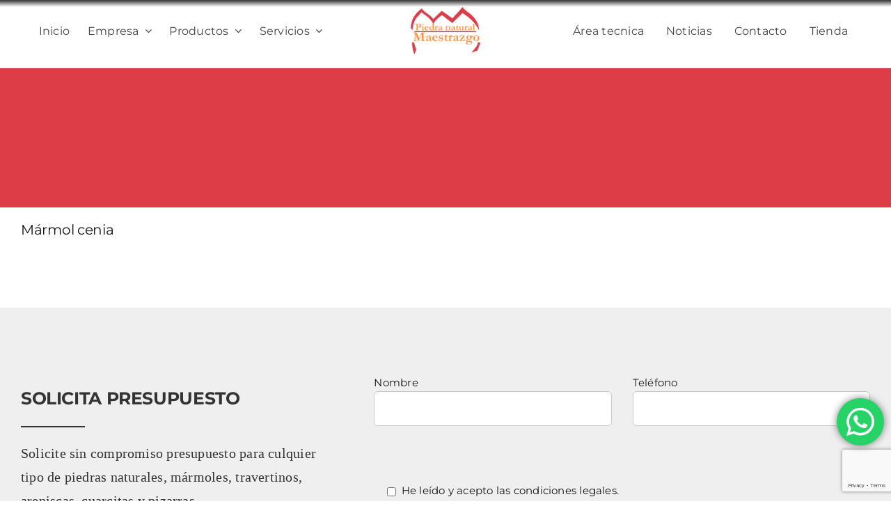

--- FILE ---
content_type: text/html; charset=UTF-8
request_url: https://piedramaestrazgo.com/portfolio_category/restauracion-de-patrimonio/
body_size: 21418
content:
<!DOCTYPE html>
<html class="avada-html-layout-wide avada-html-header-position-top avada-html-is-archive" lang="en-US" prefix="og: http://ogp.me/ns# fb: http://ogp.me/ns/fb#">
<head>
	<meta http-equiv="X-UA-Compatible" content="IE=edge" />
	<meta http-equiv="Content-Type" content="text/html; charset=utf-8"/>
	<meta name="viewport" content="width=device-width, initial-scale=1" />
	<meta name='robots' content='index, follow, max-image-preview:large, max-snippet:-1, max-video-preview:-1' />
	<style>img:is([sizes="auto" i], [sizes^="auto," i]) { contain-intrinsic-size: 3000px 1500px }</style>
	<script id="cookieyes" type="text/javascript" src="https://cdn-cookieyes.com/client_data/e5913034ea36c177dc3fbc5e/script.js"></script>
	<!-- This site is optimized with the Yoast SEO plugin v26.8 - https://yoast.com/product/yoast-seo-wordpress/ -->
	<title>Restauración de Patrimonio Archives - Piedramaestrazgo piedra natural</title>
	<link rel="canonical" href="https://piedramaestrazgo.com/portfolio_category/restauracion-de-patrimonio/" />
	<meta property="og:locale" content="en_US" />
	<meta property="og:type" content="article" />
	<meta property="og:title" content="Restauración de Patrimonio Archives - Piedramaestrazgo piedra natural" />
	<meta property="og:url" content="https://piedramaestrazgo.com/portfolio_category/restauracion-de-patrimonio/" />
	<meta property="og:site_name" content="Piedramaestrazgo piedra natural" />
	<meta name="twitter:card" content="summary_large_image" />
	<script type="application/ld+json" class="yoast-schema-graph">{"@context":"https://schema.org","@graph":[{"@type":"CollectionPage","@id":"https://piedramaestrazgo.com/portfolio_category/restauracion-de-patrimonio/","url":"https://piedramaestrazgo.com/portfolio_category/restauracion-de-patrimonio/","name":"Restauración de Patrimonio Archives - Piedramaestrazgo piedra natural","isPartOf":{"@id":"https://piedramaestrazgo.com/#website"},"primaryImageOfPage":{"@id":"https://piedramaestrazgo.com/portfolio_category/restauracion-de-patrimonio/#primaryimage"},"image":{"@id":"https://piedramaestrazgo.com/portfolio_category/restauracion-de-patrimonio/#primaryimage"},"thumbnailUrl":"https://piedramaestrazgo.com/wp-content/uploads/2022/12/Cenia-Pomazada-y-pulida.jpg","breadcrumb":{"@id":"https://piedramaestrazgo.com/portfolio_category/restauracion-de-patrimonio/#breadcrumb"},"inLanguage":"en-US"},{"@type":"ImageObject","inLanguage":"en-US","@id":"https://piedramaestrazgo.com/portfolio_category/restauracion-de-patrimonio/#primaryimage","url":"https://piedramaestrazgo.com/wp-content/uploads/2022/12/Cenia-Pomazada-y-pulida.jpg","contentUrl":"https://piedramaestrazgo.com/wp-content/uploads/2022/12/Cenia-Pomazada-y-pulida.jpg","width":363,"height":317},{"@type":"BreadcrumbList","@id":"https://piedramaestrazgo.com/portfolio_category/restauracion-de-patrimonio/#breadcrumb","itemListElement":[{"@type":"ListItem","position":1,"name":"Portada","item":"https://piedramaestrazgo.com/"},{"@type":"ListItem","position":2,"name":"Restauración de Patrimonio"}]},{"@type":"WebSite","@id":"https://piedramaestrazgo.com/#website","url":"https://piedramaestrazgo.com/","name":"Piedramaestrazgo piedra natural","description":"Venta y colocación de piedra natural","potentialAction":[{"@type":"SearchAction","target":{"@type":"EntryPoint","urlTemplate":"https://piedramaestrazgo.com/?s={search_term_string}"},"query-input":{"@type":"PropertyValueSpecification","valueRequired":true,"valueName":"search_term_string"}}],"inLanguage":"en-US"},{"@type":"ImageObject","inLanguage":"en-US","@id":"https://piedramaestrazgo.com/portfolio_category/restauracion-de-patrimonio/#local-main-organization-logo","url":"","contentUrl":"","caption":"Piedramaestrazgo piedra natural"}]}</script>
	<meta name="geo.placename" content="Valencia" />
	<meta name="geo.position" content="39.57372350505297;-0.5385759754387232" />
	<meta name="geo.region" content="Spain" />
	<!-- / Yoast SEO plugin. -->


<link rel="alternate" type="application/rss+xml" title="Piedramaestrazgo piedra natural &raquo; Feed" href="https://piedramaestrazgo.com/feed/" />
					<link rel="shortcut icon" href="https://piedramaestrazgo.com/wp-content/uploads/2022/12/logo-def.png" type="image/x-icon" />
		
		
		
				<link rel="alternate" type="application/rss+xml" title="Piedramaestrazgo piedra natural &raquo; Restauración de Patrimonio Portfolio Categories Feed" href="https://piedramaestrazgo.com/portfolio_category/restauracion-de-patrimonio/feed/" />
				
		<meta property="og:locale" content="en_US"/>
		<meta property="og:type" content="article"/>
		<meta property="og:site_name" content="Piedramaestrazgo piedra natural"/>
		<meta property="og:title" content="Restauración de Patrimonio Archives - Piedramaestrazgo piedra natural"/>
				<meta property="og:url" content="https://piedramaestrazgo.com/proyectos/marmol-cenia/"/>
																				<meta property="og:image" content="https://piedramaestrazgo.com/wp-content/uploads/2022/12/Cenia-Pomazada-y-pulida.jpg"/>
		<meta property="og:image:width" content="363"/>
		<meta property="og:image:height" content="317"/>
		<meta property="og:image:type" content="image/jpeg"/>
				<script type="text/javascript">
/* <![CDATA[ */
window._wpemojiSettings = {"baseUrl":"https:\/\/s.w.org\/images\/core\/emoji\/16.0.1\/72x72\/","ext":".png","svgUrl":"https:\/\/s.w.org\/images\/core\/emoji\/16.0.1\/svg\/","svgExt":".svg","source":{"concatemoji":"https:\/\/piedramaestrazgo.com\/wp-includes\/js\/wp-emoji-release.min.js?ver=6.8.3"}};
/*! This file is auto-generated */
!function(s,n){var o,i,e;function c(e){try{var t={supportTests:e,timestamp:(new Date).valueOf()};sessionStorage.setItem(o,JSON.stringify(t))}catch(e){}}function p(e,t,n){e.clearRect(0,0,e.canvas.width,e.canvas.height),e.fillText(t,0,0);var t=new Uint32Array(e.getImageData(0,0,e.canvas.width,e.canvas.height).data),a=(e.clearRect(0,0,e.canvas.width,e.canvas.height),e.fillText(n,0,0),new Uint32Array(e.getImageData(0,0,e.canvas.width,e.canvas.height).data));return t.every(function(e,t){return e===a[t]})}function u(e,t){e.clearRect(0,0,e.canvas.width,e.canvas.height),e.fillText(t,0,0);for(var n=e.getImageData(16,16,1,1),a=0;a<n.data.length;a++)if(0!==n.data[a])return!1;return!0}function f(e,t,n,a){switch(t){case"flag":return n(e,"\ud83c\udff3\ufe0f\u200d\u26a7\ufe0f","\ud83c\udff3\ufe0f\u200b\u26a7\ufe0f")?!1:!n(e,"\ud83c\udde8\ud83c\uddf6","\ud83c\udde8\u200b\ud83c\uddf6")&&!n(e,"\ud83c\udff4\udb40\udc67\udb40\udc62\udb40\udc65\udb40\udc6e\udb40\udc67\udb40\udc7f","\ud83c\udff4\u200b\udb40\udc67\u200b\udb40\udc62\u200b\udb40\udc65\u200b\udb40\udc6e\u200b\udb40\udc67\u200b\udb40\udc7f");case"emoji":return!a(e,"\ud83e\udedf")}return!1}function g(e,t,n,a){var r="undefined"!=typeof WorkerGlobalScope&&self instanceof WorkerGlobalScope?new OffscreenCanvas(300,150):s.createElement("canvas"),o=r.getContext("2d",{willReadFrequently:!0}),i=(o.textBaseline="top",o.font="600 32px Arial",{});return e.forEach(function(e){i[e]=t(o,e,n,a)}),i}function t(e){var t=s.createElement("script");t.src=e,t.defer=!0,s.head.appendChild(t)}"undefined"!=typeof Promise&&(o="wpEmojiSettingsSupports",i=["flag","emoji"],n.supports={everything:!0,everythingExceptFlag:!0},e=new Promise(function(e){s.addEventListener("DOMContentLoaded",e,{once:!0})}),new Promise(function(t){var n=function(){try{var e=JSON.parse(sessionStorage.getItem(o));if("object"==typeof e&&"number"==typeof e.timestamp&&(new Date).valueOf()<e.timestamp+604800&&"object"==typeof e.supportTests)return e.supportTests}catch(e){}return null}();if(!n){if("undefined"!=typeof Worker&&"undefined"!=typeof OffscreenCanvas&&"undefined"!=typeof URL&&URL.createObjectURL&&"undefined"!=typeof Blob)try{var e="postMessage("+g.toString()+"("+[JSON.stringify(i),f.toString(),p.toString(),u.toString()].join(",")+"));",a=new Blob([e],{type:"text/javascript"}),r=new Worker(URL.createObjectURL(a),{name:"wpTestEmojiSupports"});return void(r.onmessage=function(e){c(n=e.data),r.terminate(),t(n)})}catch(e){}c(n=g(i,f,p,u))}t(n)}).then(function(e){for(var t in e)n.supports[t]=e[t],n.supports.everything=n.supports.everything&&n.supports[t],"flag"!==t&&(n.supports.everythingExceptFlag=n.supports.everythingExceptFlag&&n.supports[t]);n.supports.everythingExceptFlag=n.supports.everythingExceptFlag&&!n.supports.flag,n.DOMReady=!1,n.readyCallback=function(){n.DOMReady=!0}}).then(function(){return e}).then(function(){var e;n.supports.everything||(n.readyCallback(),(e=n.source||{}).concatemoji?t(e.concatemoji):e.wpemoji&&e.twemoji&&(t(e.twemoji),t(e.wpemoji)))}))}((window,document),window._wpemojiSettings);
/* ]]> */
</script>
<link rel='stylesheet' id='ht_ctc_main_css-css' href='https://piedramaestrazgo.com/wp-content/plugins/click-to-chat-for-whatsapp/new/inc/assets/css/main.css?ver=4.36' type='text/css' media='all' />
<style id='wp-emoji-styles-inline-css' type='text/css'>

	img.wp-smiley, img.emoji {
		display: inline !important;
		border: none !important;
		box-shadow: none !important;
		height: 1em !important;
		width: 1em !important;
		margin: 0 0.07em !important;
		vertical-align: -0.1em !important;
		background: none !important;
		padding: 0 !important;
	}
</style>
<link rel='stylesheet' id='wp-block-library-css' href='https://piedramaestrazgo.com/wp-includes/css/dist/block-library/style.min.css?ver=6.8.3' type='text/css' media='all' />
<style id='wp-block-library-theme-inline-css' type='text/css'>
.wp-block-audio :where(figcaption){color:#555;font-size:13px;text-align:center}.is-dark-theme .wp-block-audio :where(figcaption){color:#ffffffa6}.wp-block-audio{margin:0 0 1em}.wp-block-code{border:1px solid #ccc;border-radius:4px;font-family:Menlo,Consolas,monaco,monospace;padding:.8em 1em}.wp-block-embed :where(figcaption){color:#555;font-size:13px;text-align:center}.is-dark-theme .wp-block-embed :where(figcaption){color:#ffffffa6}.wp-block-embed{margin:0 0 1em}.blocks-gallery-caption{color:#555;font-size:13px;text-align:center}.is-dark-theme .blocks-gallery-caption{color:#ffffffa6}:root :where(.wp-block-image figcaption){color:#555;font-size:13px;text-align:center}.is-dark-theme :root :where(.wp-block-image figcaption){color:#ffffffa6}.wp-block-image{margin:0 0 1em}.wp-block-pullquote{border-bottom:4px solid;border-top:4px solid;color:currentColor;margin-bottom:1.75em}.wp-block-pullquote cite,.wp-block-pullquote footer,.wp-block-pullquote__citation{color:currentColor;font-size:.8125em;font-style:normal;text-transform:uppercase}.wp-block-quote{border-left:.25em solid;margin:0 0 1.75em;padding-left:1em}.wp-block-quote cite,.wp-block-quote footer{color:currentColor;font-size:.8125em;font-style:normal;position:relative}.wp-block-quote:where(.has-text-align-right){border-left:none;border-right:.25em solid;padding-left:0;padding-right:1em}.wp-block-quote:where(.has-text-align-center){border:none;padding-left:0}.wp-block-quote.is-large,.wp-block-quote.is-style-large,.wp-block-quote:where(.is-style-plain){border:none}.wp-block-search .wp-block-search__label{font-weight:700}.wp-block-search__button{border:1px solid #ccc;padding:.375em .625em}:where(.wp-block-group.has-background){padding:1.25em 2.375em}.wp-block-separator.has-css-opacity{opacity:.4}.wp-block-separator{border:none;border-bottom:2px solid;margin-left:auto;margin-right:auto}.wp-block-separator.has-alpha-channel-opacity{opacity:1}.wp-block-separator:not(.is-style-wide):not(.is-style-dots){width:100px}.wp-block-separator.has-background:not(.is-style-dots){border-bottom:none;height:1px}.wp-block-separator.has-background:not(.is-style-wide):not(.is-style-dots){height:2px}.wp-block-table{margin:0 0 1em}.wp-block-table td,.wp-block-table th{word-break:normal}.wp-block-table :where(figcaption){color:#555;font-size:13px;text-align:center}.is-dark-theme .wp-block-table :where(figcaption){color:#ffffffa6}.wp-block-video :where(figcaption){color:#555;font-size:13px;text-align:center}.is-dark-theme .wp-block-video :where(figcaption){color:#ffffffa6}.wp-block-video{margin:0 0 1em}:root :where(.wp-block-template-part.has-background){margin-bottom:0;margin-top:0;padding:1.25em 2.375em}
</style>
<style id='classic-theme-styles-inline-css' type='text/css'>
/*! This file is auto-generated */
.wp-block-button__link{color:#fff;background-color:#32373c;border-radius:9999px;box-shadow:none;text-decoration:none;padding:calc(.667em + 2px) calc(1.333em + 2px);font-size:1.125em}.wp-block-file__button{background:#32373c;color:#fff;text-decoration:none}
</style>
<style id='global-styles-inline-css' type='text/css'>
:root{--wp--preset--aspect-ratio--square: 1;--wp--preset--aspect-ratio--4-3: 4/3;--wp--preset--aspect-ratio--3-4: 3/4;--wp--preset--aspect-ratio--3-2: 3/2;--wp--preset--aspect-ratio--2-3: 2/3;--wp--preset--aspect-ratio--16-9: 16/9;--wp--preset--aspect-ratio--9-16: 9/16;--wp--preset--color--black: #000000;--wp--preset--color--cyan-bluish-gray: #abb8c3;--wp--preset--color--white: #ffffff;--wp--preset--color--pale-pink: #f78da7;--wp--preset--color--vivid-red: #cf2e2e;--wp--preset--color--luminous-vivid-orange: #ff6900;--wp--preset--color--luminous-vivid-amber: #fcb900;--wp--preset--color--light-green-cyan: #7bdcb5;--wp--preset--color--vivid-green-cyan: #00d084;--wp--preset--color--pale-cyan-blue: #8ed1fc;--wp--preset--color--vivid-cyan-blue: #0693e3;--wp--preset--color--vivid-purple: #9b51e0;--wp--preset--color--awb-color-1: #ffffff;--wp--preset--color--awb-color-2: #f9f9fb;--wp--preset--color--awb-color-3: #c8c9c7;--wp--preset--color--awb-color-4: #212121;--wp--preset--color--awb-color-5: #dd3e46;--wp--preset--color--awb-color-6: #434549;--wp--preset--color--awb-color-7: #212326;--wp--preset--color--awb-color-8: #141617;--wp--preset--color--awb-color-custom-1: #ff8d36;--wp--preset--color--awb-color-custom-2: #b25106;--wp--preset--color--awb-color-custom-3: #046d66;--wp--preset--color--awb-color-custom-4: #129205;--wp--preset--gradient--vivid-cyan-blue-to-vivid-purple: linear-gradient(135deg,rgba(6,147,227,1) 0%,rgb(155,81,224) 100%);--wp--preset--gradient--light-green-cyan-to-vivid-green-cyan: linear-gradient(135deg,rgb(122,220,180) 0%,rgb(0,208,130) 100%);--wp--preset--gradient--luminous-vivid-amber-to-luminous-vivid-orange: linear-gradient(135deg,rgba(252,185,0,1) 0%,rgba(255,105,0,1) 100%);--wp--preset--gradient--luminous-vivid-orange-to-vivid-red: linear-gradient(135deg,rgba(255,105,0,1) 0%,rgb(207,46,46) 100%);--wp--preset--gradient--very-light-gray-to-cyan-bluish-gray: linear-gradient(135deg,rgb(238,238,238) 0%,rgb(169,184,195) 100%);--wp--preset--gradient--cool-to-warm-spectrum: linear-gradient(135deg,rgb(74,234,220) 0%,rgb(151,120,209) 20%,rgb(207,42,186) 40%,rgb(238,44,130) 60%,rgb(251,105,98) 80%,rgb(254,248,76) 100%);--wp--preset--gradient--blush-light-purple: linear-gradient(135deg,rgb(255,206,236) 0%,rgb(152,150,240) 100%);--wp--preset--gradient--blush-bordeaux: linear-gradient(135deg,rgb(254,205,165) 0%,rgb(254,45,45) 50%,rgb(107,0,62) 100%);--wp--preset--gradient--luminous-dusk: linear-gradient(135deg,rgb(255,203,112) 0%,rgb(199,81,192) 50%,rgb(65,88,208) 100%);--wp--preset--gradient--pale-ocean: linear-gradient(135deg,rgb(255,245,203) 0%,rgb(182,227,212) 50%,rgb(51,167,181) 100%);--wp--preset--gradient--electric-grass: linear-gradient(135deg,rgb(202,248,128) 0%,rgb(113,206,126) 100%);--wp--preset--gradient--midnight: linear-gradient(135deg,rgb(2,3,129) 0%,rgb(40,116,252) 100%);--wp--preset--font-size--small: 11.25px;--wp--preset--font-size--medium: 20px;--wp--preset--font-size--large: 22.5px;--wp--preset--font-size--x-large: 42px;--wp--preset--font-size--normal: 15px;--wp--preset--font-size--xlarge: 30px;--wp--preset--font-size--huge: 45px;--wp--preset--spacing--20: 0.44rem;--wp--preset--spacing--30: 0.67rem;--wp--preset--spacing--40: 1rem;--wp--preset--spacing--50: 1.5rem;--wp--preset--spacing--60: 2.25rem;--wp--preset--spacing--70: 3.38rem;--wp--preset--spacing--80: 5.06rem;--wp--preset--shadow--natural: 6px 6px 9px rgba(0, 0, 0, 0.2);--wp--preset--shadow--deep: 12px 12px 50px rgba(0, 0, 0, 0.4);--wp--preset--shadow--sharp: 6px 6px 0px rgba(0, 0, 0, 0.2);--wp--preset--shadow--outlined: 6px 6px 0px -3px rgba(255, 255, 255, 1), 6px 6px rgba(0, 0, 0, 1);--wp--preset--shadow--crisp: 6px 6px 0px rgba(0, 0, 0, 1);}:where(.is-layout-flex){gap: 0.5em;}:where(.is-layout-grid){gap: 0.5em;}body .is-layout-flex{display: flex;}.is-layout-flex{flex-wrap: wrap;align-items: center;}.is-layout-flex > :is(*, div){margin: 0;}body .is-layout-grid{display: grid;}.is-layout-grid > :is(*, div){margin: 0;}:where(.wp-block-columns.is-layout-flex){gap: 2em;}:where(.wp-block-columns.is-layout-grid){gap: 2em;}:where(.wp-block-post-template.is-layout-flex){gap: 1.25em;}:where(.wp-block-post-template.is-layout-grid){gap: 1.25em;}.has-black-color{color: var(--wp--preset--color--black) !important;}.has-cyan-bluish-gray-color{color: var(--wp--preset--color--cyan-bluish-gray) !important;}.has-white-color{color: var(--wp--preset--color--white) !important;}.has-pale-pink-color{color: var(--wp--preset--color--pale-pink) !important;}.has-vivid-red-color{color: var(--wp--preset--color--vivid-red) !important;}.has-luminous-vivid-orange-color{color: var(--wp--preset--color--luminous-vivid-orange) !important;}.has-luminous-vivid-amber-color{color: var(--wp--preset--color--luminous-vivid-amber) !important;}.has-light-green-cyan-color{color: var(--wp--preset--color--light-green-cyan) !important;}.has-vivid-green-cyan-color{color: var(--wp--preset--color--vivid-green-cyan) !important;}.has-pale-cyan-blue-color{color: var(--wp--preset--color--pale-cyan-blue) !important;}.has-vivid-cyan-blue-color{color: var(--wp--preset--color--vivid-cyan-blue) !important;}.has-vivid-purple-color{color: var(--wp--preset--color--vivid-purple) !important;}.has-black-background-color{background-color: var(--wp--preset--color--black) !important;}.has-cyan-bluish-gray-background-color{background-color: var(--wp--preset--color--cyan-bluish-gray) !important;}.has-white-background-color{background-color: var(--wp--preset--color--white) !important;}.has-pale-pink-background-color{background-color: var(--wp--preset--color--pale-pink) !important;}.has-vivid-red-background-color{background-color: var(--wp--preset--color--vivid-red) !important;}.has-luminous-vivid-orange-background-color{background-color: var(--wp--preset--color--luminous-vivid-orange) !important;}.has-luminous-vivid-amber-background-color{background-color: var(--wp--preset--color--luminous-vivid-amber) !important;}.has-light-green-cyan-background-color{background-color: var(--wp--preset--color--light-green-cyan) !important;}.has-vivid-green-cyan-background-color{background-color: var(--wp--preset--color--vivid-green-cyan) !important;}.has-pale-cyan-blue-background-color{background-color: var(--wp--preset--color--pale-cyan-blue) !important;}.has-vivid-cyan-blue-background-color{background-color: var(--wp--preset--color--vivid-cyan-blue) !important;}.has-vivid-purple-background-color{background-color: var(--wp--preset--color--vivid-purple) !important;}.has-black-border-color{border-color: var(--wp--preset--color--black) !important;}.has-cyan-bluish-gray-border-color{border-color: var(--wp--preset--color--cyan-bluish-gray) !important;}.has-white-border-color{border-color: var(--wp--preset--color--white) !important;}.has-pale-pink-border-color{border-color: var(--wp--preset--color--pale-pink) !important;}.has-vivid-red-border-color{border-color: var(--wp--preset--color--vivid-red) !important;}.has-luminous-vivid-orange-border-color{border-color: var(--wp--preset--color--luminous-vivid-orange) !important;}.has-luminous-vivid-amber-border-color{border-color: var(--wp--preset--color--luminous-vivid-amber) !important;}.has-light-green-cyan-border-color{border-color: var(--wp--preset--color--light-green-cyan) !important;}.has-vivid-green-cyan-border-color{border-color: var(--wp--preset--color--vivid-green-cyan) !important;}.has-pale-cyan-blue-border-color{border-color: var(--wp--preset--color--pale-cyan-blue) !important;}.has-vivid-cyan-blue-border-color{border-color: var(--wp--preset--color--vivid-cyan-blue) !important;}.has-vivid-purple-border-color{border-color: var(--wp--preset--color--vivid-purple) !important;}.has-vivid-cyan-blue-to-vivid-purple-gradient-background{background: var(--wp--preset--gradient--vivid-cyan-blue-to-vivid-purple) !important;}.has-light-green-cyan-to-vivid-green-cyan-gradient-background{background: var(--wp--preset--gradient--light-green-cyan-to-vivid-green-cyan) !important;}.has-luminous-vivid-amber-to-luminous-vivid-orange-gradient-background{background: var(--wp--preset--gradient--luminous-vivid-amber-to-luminous-vivid-orange) !important;}.has-luminous-vivid-orange-to-vivid-red-gradient-background{background: var(--wp--preset--gradient--luminous-vivid-orange-to-vivid-red) !important;}.has-very-light-gray-to-cyan-bluish-gray-gradient-background{background: var(--wp--preset--gradient--very-light-gray-to-cyan-bluish-gray) !important;}.has-cool-to-warm-spectrum-gradient-background{background: var(--wp--preset--gradient--cool-to-warm-spectrum) !important;}.has-blush-light-purple-gradient-background{background: var(--wp--preset--gradient--blush-light-purple) !important;}.has-blush-bordeaux-gradient-background{background: var(--wp--preset--gradient--blush-bordeaux) !important;}.has-luminous-dusk-gradient-background{background: var(--wp--preset--gradient--luminous-dusk) !important;}.has-pale-ocean-gradient-background{background: var(--wp--preset--gradient--pale-ocean) !important;}.has-electric-grass-gradient-background{background: var(--wp--preset--gradient--electric-grass) !important;}.has-midnight-gradient-background{background: var(--wp--preset--gradient--midnight) !important;}.has-small-font-size{font-size: var(--wp--preset--font-size--small) !important;}.has-medium-font-size{font-size: var(--wp--preset--font-size--medium) !important;}.has-large-font-size{font-size: var(--wp--preset--font-size--large) !important;}.has-x-large-font-size{font-size: var(--wp--preset--font-size--x-large) !important;}
:where(.wp-block-post-template.is-layout-flex){gap: 1.25em;}:where(.wp-block-post-template.is-layout-grid){gap: 1.25em;}
:where(.wp-block-columns.is-layout-flex){gap: 2em;}:where(.wp-block-columns.is-layout-grid){gap: 2em;}
:root :where(.wp-block-pullquote){font-size: 1.5em;line-height: 1.6;}
</style>
<link rel='stylesheet' id='dashicons-css' href='https://piedramaestrazgo.com/wp-includes/css/dashicons.min.css?ver=6.8.3' type='text/css' media='all' />
<link rel='stylesheet' id='admin-bar-css' href='https://piedramaestrazgo.com/wp-includes/css/admin-bar.min.css?ver=6.8.3' type='text/css' media='all' />
<style id='admin-bar-inline-css' type='text/css'>

    /* Hide CanvasJS credits for P404 charts specifically */
    #p404RedirectChart .canvasjs-chart-credit {
        display: none !important;
    }
    
    #p404RedirectChart canvas {
        border-radius: 6px;
    }

    .p404-redirect-adminbar-weekly-title {
        font-weight: bold;
        font-size: 14px;
        color: #fff;
        margin-bottom: 6px;
    }

    #wpadminbar #wp-admin-bar-p404_free_top_button .ab-icon:before {
        content: "\f103";
        color: #dc3545;
        top: 3px;
    }
    
    #wp-admin-bar-p404_free_top_button .ab-item {
        min-width: 80px !important;
        padding: 0px !important;
    }
    
    /* Ensure proper positioning and z-index for P404 dropdown */
    .p404-redirect-adminbar-dropdown-wrap { 
        min-width: 0; 
        padding: 0;
        position: static !important;
    }
    
    #wpadminbar #wp-admin-bar-p404_free_top_button_dropdown {
        position: static !important;
    }
    
    #wpadminbar #wp-admin-bar-p404_free_top_button_dropdown .ab-item {
        padding: 0 !important;
        margin: 0 !important;
    }
    
    .p404-redirect-dropdown-container {
        min-width: 340px;
        padding: 18px 18px 12px 18px;
        background: #23282d !important;
        color: #fff;
        border-radius: 12px;
        box-shadow: 0 8px 32px rgba(0,0,0,0.25);
        margin-top: 10px;
        position: relative !important;
        z-index: 999999 !important;
        display: block !important;
        border: 1px solid #444;
    }
    
    /* Ensure P404 dropdown appears on hover */
    #wpadminbar #wp-admin-bar-p404_free_top_button .p404-redirect-dropdown-container { 
        display: none !important;
    }
    
    #wpadminbar #wp-admin-bar-p404_free_top_button:hover .p404-redirect-dropdown-container { 
        display: block !important;
    }
    
    #wpadminbar #wp-admin-bar-p404_free_top_button:hover #wp-admin-bar-p404_free_top_button_dropdown .p404-redirect-dropdown-container {
        display: block !important;
    }
    
    .p404-redirect-card {
        background: #2c3338;
        border-radius: 8px;
        padding: 18px 18px 12px 18px;
        box-shadow: 0 2px 8px rgba(0,0,0,0.07);
        display: flex;
        flex-direction: column;
        align-items: flex-start;
        border: 1px solid #444;
    }
    
    .p404-redirect-btn {
        display: inline-block;
        background: #dc3545;
        color: #fff !important;
        font-weight: bold;
        padding: 5px 22px;
        border-radius: 8px;
        text-decoration: none;
        font-size: 17px;
        transition: background 0.2s, box-shadow 0.2s;
        margin-top: 8px;
        box-shadow: 0 2px 8px rgba(220,53,69,0.15);
        text-align: center;
        line-height: 1.6;
    }
    
    .p404-redirect-btn:hover {
        background: #c82333;
        color: #fff !important;
        box-shadow: 0 4px 16px rgba(220,53,69,0.25);
    }
    
    /* Prevent conflicts with other admin bar dropdowns */
    #wpadminbar .ab-top-menu > li:hover > .ab-item,
    #wpadminbar .ab-top-menu > li.hover > .ab-item {
        z-index: auto;
    }
    
    #wpadminbar #wp-admin-bar-p404_free_top_button:hover > .ab-item {
        z-index: 999998 !important;
    }
    
</style>
<link rel='stylesheet' id='contact-form-7-css' href='https://piedramaestrazgo.com/wp-content/plugins/contact-form-7/includes/css/styles.css?ver=6.1.4' type='text/css' media='all' />
<link rel='stylesheet' id='fusion-dynamic-css-css' href='https://piedramaestrazgo.com/wp-content/uploads/fusion-styles/c1a4214b3b1df5c885b45b452f400135.min.css?ver=3.11.13' type='text/css' media='all' />
<script type="text/javascript" src="https://piedramaestrazgo.com/wp-includes/js/jquery/jquery.min.js?ver=3.7.1" id="jquery-core-js"></script>
<script type="text/javascript" src="https://piedramaestrazgo.com/wp-includes/js/jquery/jquery-migrate.min.js?ver=3.4.1" id="jquery-migrate-js"></script>
<link rel="https://api.w.org/" href="https://piedramaestrazgo.com/wp-json/" /><link rel="alternate" title="JSON" type="application/json" href="https://piedramaestrazgo.com/wp-json/wp/v2/portfolio_category/92" /><link rel="EditURI" type="application/rsd+xml" title="RSD" href="https://piedramaestrazgo.com/xmlrpc.php?rsd" />
<meta name="generator" content="WordPress 6.8.3" />
<script>document.createElement( "picture" );if(!window.HTMLPictureElement && document.addEventListener) {window.addEventListener("DOMContentLoaded", function() {var s = document.createElement("script");s.src = "https://piedramaestrazgo.com/wp-content/plugins/webp-express/js/picturefill.min.js";document.body.appendChild(s);});}</script><meta name="ti-site-data" content="[base64]" /><link rel="preload" href="https://piedramaestrazgo.com/wp-content/themes/Avada/includes/lib/assets/fonts/icomoon/awb-icons.woff" as="font" type="font/woff" crossorigin><link rel="preload" href="//pro.fontawesome.com/releases/v5.15.4/webfonts/fa-brands-400.woff2" as="font" type="font/woff2" crossorigin><link rel="preload" href="//pro.fontawesome.com/releases/v5.15.4/webfonts/fa-regular-400.woff2" as="font" type="font/woff2" crossorigin><link rel="preload" href="//pro.fontawesome.com/releases/v5.15.4/webfonts/fa-solid-900.woff2" as="font" type="font/woff2" crossorigin><link rel="preload" href="//pro.fontawesome.com/releases/v5.15.4/webfonts/fa-light-300.woff2" as="font" type="font/woff2" crossorigin><link rel="preload" href="https://piedramaestrazgo.com/wp-content/uploads/fusion-icons/petsupplies-icon-set/fonts/petsupplies.ttf?gcsdh" as="font" type="font/ttf" crossorigin><style type="text/css" id="css-fb-visibility">@media screen and (max-width: 640px){.fusion-no-small-visibility{display:none !important;}body .sm-text-align-center{text-align:center !important;}body .sm-text-align-left{text-align:left !important;}body .sm-text-align-right{text-align:right !important;}body .sm-flex-align-center{justify-content:center !important;}body .sm-flex-align-flex-start{justify-content:flex-start !important;}body .sm-flex-align-flex-end{justify-content:flex-end !important;}body .sm-mx-auto{margin-left:auto !important;margin-right:auto !important;}body .sm-ml-auto{margin-left:auto !important;}body .sm-mr-auto{margin-right:auto !important;}body .fusion-absolute-position-small{position:absolute;top:auto;width:100%;}.awb-sticky.awb-sticky-small{ position: sticky; top: var(--awb-sticky-offset,0); }}@media screen and (min-width: 641px) and (max-width: 1024px){.fusion-no-medium-visibility{display:none !important;}body .md-text-align-center{text-align:center !important;}body .md-text-align-left{text-align:left !important;}body .md-text-align-right{text-align:right !important;}body .md-flex-align-center{justify-content:center !important;}body .md-flex-align-flex-start{justify-content:flex-start !important;}body .md-flex-align-flex-end{justify-content:flex-end !important;}body .md-mx-auto{margin-left:auto !important;margin-right:auto !important;}body .md-ml-auto{margin-left:auto !important;}body .md-mr-auto{margin-right:auto !important;}body .fusion-absolute-position-medium{position:absolute;top:auto;width:100%;}.awb-sticky.awb-sticky-medium{ position: sticky; top: var(--awb-sticky-offset,0); }}@media screen and (min-width: 1025px){.fusion-no-large-visibility{display:none !important;}body .lg-text-align-center{text-align:center !important;}body .lg-text-align-left{text-align:left !important;}body .lg-text-align-right{text-align:right !important;}body .lg-flex-align-center{justify-content:center !important;}body .lg-flex-align-flex-start{justify-content:flex-start !important;}body .lg-flex-align-flex-end{justify-content:flex-end !important;}body .lg-mx-auto{margin-left:auto !important;margin-right:auto !important;}body .lg-ml-auto{margin-left:auto !important;}body .lg-mr-auto{margin-right:auto !important;}body .fusion-absolute-position-large{position:absolute;top:auto;width:100%;}.awb-sticky.awb-sticky-large{ position: sticky; top: var(--awb-sticky-offset,0); }}</style><meta name="generator" content="Powered by Slider Revolution 6.6.8 - responsive, Mobile-Friendly Slider Plugin for WordPress with comfortable drag and drop interface." />
<script>function setREVStartSize(e){
			//window.requestAnimationFrame(function() {
				window.RSIW = window.RSIW===undefined ? window.innerWidth : window.RSIW;
				window.RSIH = window.RSIH===undefined ? window.innerHeight : window.RSIH;
				try {
					var pw = document.getElementById(e.c).parentNode.offsetWidth,
						newh;
					pw = pw===0 || isNaN(pw) || (e.l=="fullwidth" || e.layout=="fullwidth") ? window.RSIW : pw;
					e.tabw = e.tabw===undefined ? 0 : parseInt(e.tabw);
					e.thumbw = e.thumbw===undefined ? 0 : parseInt(e.thumbw);
					e.tabh = e.tabh===undefined ? 0 : parseInt(e.tabh);
					e.thumbh = e.thumbh===undefined ? 0 : parseInt(e.thumbh);
					e.tabhide = e.tabhide===undefined ? 0 : parseInt(e.tabhide);
					e.thumbhide = e.thumbhide===undefined ? 0 : parseInt(e.thumbhide);
					e.mh = e.mh===undefined || e.mh=="" || e.mh==="auto" ? 0 : parseInt(e.mh,0);
					if(e.layout==="fullscreen" || e.l==="fullscreen")
						newh = Math.max(e.mh,window.RSIH);
					else{
						e.gw = Array.isArray(e.gw) ? e.gw : [e.gw];
						for (var i in e.rl) if (e.gw[i]===undefined || e.gw[i]===0) e.gw[i] = e.gw[i-1];
						e.gh = e.el===undefined || e.el==="" || (Array.isArray(e.el) && e.el.length==0)? e.gh : e.el;
						e.gh = Array.isArray(e.gh) ? e.gh : [e.gh];
						for (var i in e.rl) if (e.gh[i]===undefined || e.gh[i]===0) e.gh[i] = e.gh[i-1];
											
						var nl = new Array(e.rl.length),
							ix = 0,
							sl;
						e.tabw = e.tabhide>=pw ? 0 : e.tabw;
						e.thumbw = e.thumbhide>=pw ? 0 : e.thumbw;
						e.tabh = e.tabhide>=pw ? 0 : e.tabh;
						e.thumbh = e.thumbhide>=pw ? 0 : e.thumbh;
						for (var i in e.rl) nl[i] = e.rl[i]<window.RSIW ? 0 : e.rl[i];
						sl = nl[0];
						for (var i in nl) if (sl>nl[i] && nl[i]>0) { sl = nl[i]; ix=i;}
						var m = pw>(e.gw[ix]+e.tabw+e.thumbw) ? 1 : (pw-(e.tabw+e.thumbw)) / (e.gw[ix]);
						newh =  (e.gh[ix] * m) + (e.tabh + e.thumbh);
					}
					var el = document.getElementById(e.c);
					if (el!==null && el) el.style.height = newh+"px";
					el = document.getElementById(e.c+"_wrapper");
					if (el!==null && el) {
						el.style.height = newh+"px";
						el.style.display = "block";
					}
				} catch(e){
					console.log("Failure at Presize of Slider:" + e)
				}
			//});
		  };</script>
		<script type="text/javascript">
			var doc = document.documentElement;
			doc.setAttribute( 'data-useragent', navigator.userAgent );
		</script>
		<style type="text/css" id="fusion-builder-template-header-css">.menu-text.button-small{
font-size: 17px;
}
ul#menu-left-side li a span {
    color: white!important;
}

span.fusion-open-nav-submenu {
    color: #333333!important;
}</style><style type="text/css" id="fusion-builder-template-footer-css">a{
color:#333333;
}</style><!-- Google tag (gtag.js) -->
<script async src="https://www.googletagmanager.com/gtag/js?id=UA-78569385-1"></script>
<script>
  window.dataLayer = window.dataLayer || [];
  function gtag(){dataLayer.push(arguments);}
  gtag('js', new Date());

  gtag('config', 'UA-78569385-1');
</script>
<meta name="msvalidate.01" content="C45AF5485FE2D3881D65443AFD5C6799" />
	<script>
jQuery(document).ready(function() {
    jQuery(".interin").hide();
    var num=0;

  jQuery(".inter").one("click", function(){
      if(num==0){
          num++;
        jQuery(".interin").toggle('slow');
      } else{
        jQuery(".interin").hide();
        num=0;
      }
});
});
</script></head>

<body class="archive tax-portfolio_category term-restauracion-de-patrimonio term-92 wp-theme-Avada wp-child-theme-Avada-Child-Theme fusion-image-hovers fusion-pagination-sizing fusion-button_type-flat fusion-button_span-no fusion-button_gradient-linear avada-image-rollover-circle-no avada-image-rollover-no fusion-body ltr fusion-sticky-header no-tablet-sticky-header no-mobile-sticky-header no-mobile-slidingbar no-desktop-totop no-mobile-totop avada-has-rev-slider-styles fusion-disable-outline fusion-sub-menu-fade mobile-logo-pos-left layout-wide-mode avada-has-boxed-modal-shadow-none layout-scroll-offset-full avada-has-zero-margin-offset-top fusion-top-header menu-text-align-center mobile-menu-design-classic fusion-show-pagination-text fusion-header-layout-v3 avada-responsive avada-footer-fx-none avada-menu-highlight-style-bar fusion-search-form-clean fusion-main-menu-search-overlay fusion-avatar-circle avada-dropdown-styles avada-blog-layout-grid avada-blog-archive-layout-grid avada-header-shadow-no avada-menu-icon-position-left avada-has-megamenu-shadow avada-has-pagetitle-bg-full avada-has-mobile-menu-search avada-has-main-nav-search-icon avada-has-breadcrumb-mobile-hidden avada-has-titlebar-bar_and_content avada-header-border-color-full-transparent avada-has-pagination-width_height avada-flyout-menu-direction-fade avada-ec-views-v1" data-awb-post-id="18115">
		<a class="skip-link screen-reader-text" href="#content">Skip to content</a>

	<div id="boxed-wrapper">
		
		<div id="wrapper" class="fusion-wrapper">
			<div id="home" style="position:relative;top:-1px;"></div>
												<div class="fusion-tb-header"><div class="fusion-fullwidth fullwidth-box fusion-builder-row-1 fusion-flex-container has-pattern-background has-mask-background mainHome hundred-percent-fullwidth non-hundred-percent-height-scrolling fusion-no-small-visibility fusion-custom-z-index" style="--awb-border-radius-top-left:0px;--awb-border-radius-top-right:0px;--awb-border-radius-bottom-right:0px;--awb-border-radius-bottom-left:0px;--awb-z-index:99999999999999;--awb-padding-top:10px;--awb-background-image:linear-gradient(180deg, #333333 0%,rgba(255,255,255,0) 10%);--awb-flex-wrap:wrap;" ><div class="fusion-builder-row fusion-row fusion-flex-align-items-stretch fusion-flex-justify-content-space-evenly fusion-flex-content-wrap" style="width:104% !important;max-width:104% !important;margin-left: calc(-4% / 2 );margin-right: calc(-4% / 2 );"><div class="fusion-layout-column fusion_builder_column fusion-builder-column-0 fusion_builder_column_2_5 2_5 fusion-flex-column fusion-flex-align-self-center" style="--awb-bg-size:cover;--awb-width-large:40%;--awb-margin-top-large:0px;--awb-spacing-right-large:4.8%;--awb-margin-bottom-large:20px;--awb-spacing-left-large:4.8%;--awb-width-medium:40%;--awb-order-medium:0;--awb-spacing-right-medium:4.8%;--awb-spacing-left-medium:4.8%;--awb-width-small:100%;--awb-order-small:0;--awb-spacing-right-small:1.92%;--awb-spacing-left-small:1.92%;"><div class="fusion-column-wrapper fusion-column-has-shadow fusion-flex-justify-content-center fusion-content-layout-column"><nav class="awb-menu awb-menu_row awb-menu_em-hover mobile-mode-collapse-to-button awb-menu_icons-left awb-menu_dc-yes mobile-trigger-fullwidth-off awb-menu_mobile-toggle awb-menu_indent-left mobile-size-full-absolute loading mega-menu-loading awb-menu_desktop awb-menu_arrows-active awb-menu_arrows-main awb-menu_arrows-sub awb-menu_dropdown awb-menu_expand-right awb-menu_transition-fade" style="--awb-justify-content:space-evenly;--awb-color:var(--awb-color6);--awb-active-color:var(--awb-color6);--awb-main-justify-content:flex-start;--awb-mobile-justify:flex-start;--awb-mobile-caret-left:auto;--awb-mobile-caret-right:0;--awb-fusion-font-family-typography:inherit;--awb-fusion-font-style-typography:normal;--awb-fusion-font-weight-typography:400;--awb-fusion-font-family-submenu-typography:inherit;--awb-fusion-font-style-submenu-typography:normal;--awb-fusion-font-weight-submenu-typography:400;--awb-fusion-font-family-mobile-typography:inherit;--awb-fusion-font-style-mobile-typography:normal;--awb-fusion-font-weight-mobile-typography:400;" aria-label="menu" data-breakpoint="1024" data-count="0" data-transition-type="fade" data-transition-time="300" data-expand="right"><button type="button" class="awb-menu__m-toggle awb-menu__m-toggle_no-text" aria-expanded="false" aria-controls="menu-menu"><span class="awb-menu__m-toggle-inner"><span class="collapsed-nav-text"><span class="screen-reader-text">Toggle Navigation</span></span><span class="awb-menu__m-collapse-icon awb-menu__m-collapse-icon_no-text"><span class="awb-menu__m-collapse-icon-open awb-menu__m-collapse-icon-open_no-text fa-bars fas"></span><span class="awb-menu__m-collapse-icon-close awb-menu__m-collapse-icon-close_no-text fa-times fas"></span></span></span></button><ul id="menu-menu" class="fusion-menu awb-menu__main-ul awb-menu__main-ul_row"><li  id="menu-item-20668"  class="menu-item menu-item-type-post_type menu-item-object-page menu-item-home menu-item-20668 awb-menu__li awb-menu__main-li awb-menu__main-li_regular awb-menu__main-li_with-active-arrow awb-menu__main-li_with-main-arrow awb-menu__main-li_with-arrow"  data-item-id="20668"><span class="awb-menu__main-background-default awb-menu__main-background-default_fade"></span><span class="awb-menu__main-background-active awb-menu__main-background-active_fade"></span><a  href="https://piedramaestrazgo.com/" class="awb-menu__main-a awb-menu__main-a_regular"><span class="menu-text">Inicio</span></a></li><li  id="menu-item-17559"  class="menu-item menu-item-type-post_type menu-item-object-page menu-item-has-children menu-item-17559 awb-menu__li awb-menu__main-li awb-menu__main-li_regular awb-menu__main-li_with-active-arrow awb-menu__main-li_with-main-arrow awb-menu__main-li_with-sub-arrow awb-menu__main-li_with-arrow"  data-item-id="17559"><span class="awb-menu__main-background-default awb-menu__main-background-default_fade"></span><span class="awb-menu__main-background-active awb-menu__main-background-active_fade"></span><a  href="https://piedramaestrazgo.com/elaboracion-y-extraccion-de-piedras-naturales/" class="awb-menu__main-a awb-menu__main-a_regular"><span class="menu-text">Empresa</span><span class="awb-menu__open-nav-submenu-hover"></span></a><button type="button" aria-label="Open submenu of Empresa" aria-expanded="false" class="awb-menu__open-nav-submenu_mobile awb-menu__open-nav-submenu_main"></button><span class="awb-menu__sub-arrow"></span><ul class="awb-menu__sub-ul awb-menu__sub-ul_main"><li  id="menu-item-17560"  class="menu-item menu-item-type-post_type menu-item-object-page menu-item-17560 awb-menu__li awb-menu__sub-li" ><a  href="https://piedramaestrazgo.com/soluciones-en-piedra-natural/" class="awb-menu__sub-a"><span>Areas de trabajo en Piedramaestrazgo.</span></a></li><li  id="menu-item-17561"  class="menu-item menu-item-type-post_type menu-item-object-page menu-item-17561 awb-menu__li awb-menu__sub-li" ><a  href="https://piedramaestrazgo.com/cantera-piedramaestrazgo/" class="awb-menu__sub-a"><span>Cantera Piedramaestrazgo</span></a></li></ul></li><li  id="menu-item-17562"  class="menu-item menu-item-type-post_type menu-item-object-page menu-item-has-children menu-item-17562 awb-menu__li awb-menu__main-li awb-menu__main-li_regular awb-menu__main-li_with-active-arrow awb-menu__main-li_with-main-arrow awb-menu__main-li_with-sub-arrow awb-menu__main-li_with-arrow"  data-item-id="17562"><span class="awb-menu__main-background-default awb-menu__main-background-default_fade"></span><span class="awb-menu__main-background-active awb-menu__main-background-active_fade"></span><a  href="https://piedramaestrazgo.com/productos-de-piedramaestrazgo/" class="awb-menu__main-a awb-menu__main-a_regular"><span class="menu-text">Productos</span><span class="awb-menu__open-nav-submenu-hover"></span></a><button type="button" aria-label="Open submenu of Productos" aria-expanded="false" class="awb-menu__open-nav-submenu_mobile awb-menu__open-nav-submenu_main"></button><span class="awb-menu__sub-arrow"></span><ul class="awb-menu__sub-ul awb-menu__sub-ul_main"><li  id="menu-item-17563"  class="menu-item menu-item-type-post_type menu-item-object-page menu-item-17563 awb-menu__li awb-menu__sub-li" ><a  href="https://piedramaestrazgo.com/marmol/" class="awb-menu__sub-a"><span>Mármoles</span></a></li><li  id="menu-item-17564"  class="menu-item menu-item-type-custom menu-item-object-custom menu-item-has-children menu-item-17564 awb-menu__li awb-menu__sub-li" ><a  href="#" class="awb-menu__sub-a"><span>Piedras</span><span class="awb-menu__open-nav-submenu-hover"></span></a><button type="button" aria-label="Open submenu of Piedras" aria-expanded="false" class="awb-menu__open-nav-submenu_mobile awb-menu__open-nav-submenu_sub"></button><ul class="awb-menu__sub-ul awb-menu__sub-ul_grand"><li  id="menu-item-17571"  class="menu-item menu-item-type-post_type menu-item-object-page menu-item-17571 awb-menu__li awb-menu__sub-li" ><a  href="https://piedramaestrazgo.com/piedras-para-mamposteria/" class="awb-menu__sub-a"><span>Colección piedras para mampostería</span></a></li><li  id="menu-item-17569"  class="menu-item menu-item-type-post_type menu-item-object-page menu-item-17569 awb-menu__li awb-menu__sub-li" ><a  href="https://piedramaestrazgo.com/piedra-irregular/" class="awb-menu__sub-a"><span>Piedras irregulares</span></a></li><li  id="menu-item-17570"  class="menu-item menu-item-type-post_type menu-item-object-page menu-item-17570 awb-menu__li awb-menu__sub-li" ><a  href="https://piedramaestrazgo.com/piedras-regulares/" class="awb-menu__sub-a"><span>Piedras regulares</span></a></li><li  id="menu-item-17566"  class="menu-item menu-item-type-post_type menu-item-object-page menu-item-17566 awb-menu__li awb-menu__sub-li" ><a  href="https://piedramaestrazgo.com/piedra-escollera-para-mamposteria/" class="awb-menu__sub-a"><span>Piedra escollera</span></a></li><li  id="menu-item-17567"  class="menu-item menu-item-type-post_type menu-item-object-page menu-item-17567 awb-menu__li awb-menu__sub-li" ><a  href="https://piedramaestrazgo.com/piedra-escollera-cizallada/" class="awb-menu__sub-a"><span>Piedra escollera cizallada</span></a></li><li  id="menu-item-17565"  class="menu-item menu-item-type-post_type menu-item-object-page menu-item-17565 awb-menu__li awb-menu__sub-li" ><a  href="https://piedramaestrazgo.com/piedra-escarfilada/" class="awb-menu__sub-a"><span>Piedra escarfilada</span></a></li></ul></li><li  id="menu-item-17572"  class="menu-item menu-item-type-post_type menu-item-object-page menu-item-17572 awb-menu__li awb-menu__sub-li" ><a  href="https://piedramaestrazgo.com/piedra-premontada/" class="awb-menu__sub-a"><span>Piedra Premontada</span></a></li><li  id="menu-item-17575"  class="menu-item menu-item-type-custom menu-item-object-custom menu-item-has-children menu-item-17575 awb-menu__li awb-menu__sub-li" ><a  href="#" class="awb-menu__sub-a"><span>Taco mampostería</span><span class="awb-menu__open-nav-submenu-hover"></span></a><button type="button" aria-label="Open submenu of Taco mampostería" aria-expanded="false" class="awb-menu__open-nav-submenu_mobile awb-menu__open-nav-submenu_sub"></button><ul class="awb-menu__sub-ul awb-menu__sub-ul_grand"><li  id="menu-item-17574"  class="menu-item menu-item-type-post_type menu-item-object-page menu-item-17574 awb-menu__li awb-menu__sub-li" ><a  href="https://piedramaestrazgo.com/taco-mamposteria-irregular/" class="awb-menu__sub-a"><span>Taco mampostería irregular</span></a></li><li  id="menu-item-17573"  class="menu-item menu-item-type-post_type menu-item-object-page menu-item-17573 awb-menu__li awb-menu__sub-li" ><a  href="https://piedramaestrazgo.com/taco-mamposteria-cizallado/" class="awb-menu__sub-a"><span>Taco mampostería cizallado</span></a></li></ul></li><li  id="menu-item-17576"  class="menu-item menu-item-type-post_type menu-item-object-page menu-item-17576 awb-menu__li awb-menu__sub-li" ><a  href="https://piedramaestrazgo.com/obra-civil/" class="awb-menu__sub-a"><span>Obra civil</span></a></li><li  id="menu-item-18351"  class="menu-item menu-item-type-post_type menu-item-object-avada_portfolio menu-item-18351 awb-menu__li awb-menu__sub-li" ><a  href="https://piedramaestrazgo.com/proyectos/muros-de-contencion/" class="awb-menu__sub-a"><span>Muros de contención</span></a></li><li  id="menu-item-18352"  class="menu-item menu-item-type-post_type menu-item-object-page menu-item-has-children menu-item-18352 awb-menu__li awb-menu__sub-li" ><a  href="https://piedramaestrazgo.com/piedras-para-paisajismo/" class="awb-menu__sub-a"><span>Paisajismo y jardinería</span><span class="awb-menu__open-nav-submenu-hover"></span></a><button type="button" aria-label="Open submenu of Paisajismo y jardinería" aria-expanded="false" class="awb-menu__open-nav-submenu_mobile awb-menu__open-nav-submenu_sub"></button><ul class="awb-menu__sub-ul awb-menu__sub-ul_grand"><li  id="menu-item-18353"  class="menu-item menu-item-type-post_type menu-item-object-avada_portfolio menu-item-18353 awb-menu__li awb-menu__sub-li" ><a  href="https://piedramaestrazgo.com/proyectos/huellas-de-pizarra-natural/" class="awb-menu__sub-a"><span>Huellas de pizarra natural</span></a></li><li  id="menu-item-18354"  class="menu-item menu-item-type-post_type menu-item-object-avada_portfolio menu-item-18354 awb-menu__li awb-menu__sub-li" ><a  href="https://piedramaestrazgo.com/proyectos/liston-de-pizarra-natural/" class="awb-menu__sub-a"><span>Listón de pizarra natural</span></a></li><li  id="menu-item-18355"  class="menu-item menu-item-type-post_type menu-item-object-avada_portfolio menu-item-18355 awb-menu__li awb-menu__sub-li" ><a  href="https://piedramaestrazgo.com/proyectos/cascadas-de-piedra-natural/" class="awb-menu__sub-a"><span>Cascadas de piedra natural</span></a></li><li  id="menu-item-18356"  class="menu-item menu-item-type-post_type menu-item-object-avada_portfolio menu-item-18356 awb-menu__li awb-menu__sub-li" ><a  href="https://piedramaestrazgo.com/proyectos/corteza-de-pino/" class="awb-menu__sub-a"><span>Corteza de pino</span></a></li><li  id="menu-item-18357"  class="menu-item menu-item-type-post_type menu-item-object-avada_portfolio menu-item-18357 awb-menu__li awb-menu__sub-li" ><a  href="https://piedramaestrazgo.com/proyectos/rocalla/" class="awb-menu__sub-a"><span>Rocalla</span></a></li><li  id="menu-item-18358"  class="menu-item menu-item-type-post_type menu-item-object-avada_portfolio menu-item-18358 awb-menu__li awb-menu__sub-li" ><a  href="https://piedramaestrazgo.com/proyectos/megalitos/" class="awb-menu__sub-a"><span>Megalitos</span></a></li></ul></li><li  id="menu-item-18359"  class="menu-item menu-item-type-post_type menu-item-object-page menu-item-18359 awb-menu__li awb-menu__sub-li" ><a  href="https://piedramaestrazgo.com/interiorismo-con-piedra-natural/" class="awb-menu__sub-a"><span>Interiorismo con piedra natural</span></a></li><li  id="menu-item-18360"  class="menu-item menu-item-type-post_type menu-item-object-page menu-item-18360 awb-menu__li awb-menu__sub-li" ><a  href="https://piedramaestrazgo.com/diseno-en-piedra-natural/" class="awb-menu__sub-a"><span>Diseño en piedra natural</span></a></li><li  id="menu-item-18363"  class="menu-item menu-item-type-post_type menu-item-object-page menu-item-18363 awb-menu__li awb-menu__sub-li" ><a  href="https://piedramaestrazgo.com/travertino/" class="awb-menu__sub-a"><span>Travertino</span></a></li><li  id="menu-item-18361"  class="menu-item menu-item-type-post_type menu-item-object-page menu-item-18361 awb-menu__li awb-menu__sub-li" ><a  href="https://piedramaestrazgo.com/areniscas/" class="awb-menu__sub-a"><span>Areniscas</span></a></li><li  id="menu-item-18362"  class="menu-item menu-item-type-post_type menu-item-object-page menu-item-18362 awb-menu__li awb-menu__sub-li" ><a  href="https://piedramaestrazgo.com/aridos-decorativos/" class="awb-menu__sub-a"><span>Cantos rodados y triturados de mármol</span></a></li><li  id="menu-item-18364"  class="menu-item menu-item-type-post_type menu-item-object-page menu-item-18364 awb-menu__li awb-menu__sub-li" ><a  href="https://piedramaestrazgo.com/columnas-y-balaustres-de-piedra-natural/" class="awb-menu__sub-a"><span>Columnas y balaustres de piedra natural</span></a></li><li  id="menu-item-18365"  class="menu-item menu-item-type-post_type menu-item-object-page menu-item-18365 awb-menu__li awb-menu__sub-li" ><a  href="https://piedramaestrazgo.com/lavabos-y-fregaderos-de-piedra-natural/" class="awb-menu__sub-a"><span>Lavabos y fregaderos de piedra natural</span></a></li><li  id="menu-item-18366"  class="menu-item menu-item-type-post_type menu-item-object-page menu-item-18366 awb-menu__li awb-menu__sub-li" ><a  href="https://piedramaestrazgo.com/cuarcitas/" class="awb-menu__sub-a"><span>Cuarcitas</span></a></li><li  id="menu-item-18367"  class="menu-item menu-item-type-post_type menu-item-object-page menu-item-18367 awb-menu__li awb-menu__sub-li" ><a  href="https://piedramaestrazgo.com/granitos/" class="awb-menu__sub-a"><span>Granitos</span></a></li><li  id="menu-item-18368"  class="menu-item menu-item-type-post_type menu-item-object-page menu-item-18368 awb-menu__li awb-menu__sub-li" ><a  href="https://piedramaestrazgo.com/pizarras-naturales/" class="awb-menu__sub-a"><span>Pizarras</span></a></li></ul></li><li  id="menu-item-18410"  class="menu-item menu-item-type-custom menu-item-object-custom menu-item-has-children menu-item-18410 awb-menu__li awb-menu__main-li awb-menu__main-li_regular awb-menu__main-li_with-active-arrow awb-menu__main-li_with-main-arrow awb-menu__main-li_with-sub-arrow awb-menu__main-li_with-arrow"  data-item-id="18410"><span class="awb-menu__main-background-default awb-menu__main-background-default_fade"></span><span class="awb-menu__main-background-active awb-menu__main-background-active_fade"></span><a  href="#" class="awb-menu__main-a awb-menu__main-a_regular"><span class="menu-text">Servicios</span><span class="awb-menu__open-nav-submenu-hover"></span></a><button type="button" aria-label="Open submenu of Servicios" aria-expanded="false" class="awb-menu__open-nav-submenu_mobile awb-menu__open-nav-submenu_main"></button><span class="awb-menu__sub-arrow"></span><ul class="awb-menu__sub-ul awb-menu__sub-ul_main"><li  id="menu-item-17580"  class="menu-item menu-item-type-post_type menu-item-object-page menu-item-17580 awb-menu__li awb-menu__sub-li" ><a  href="https://piedramaestrazgo.com/actualidad-en-piedramaestrazgo/" class="awb-menu__sub-a"><span>Actualidad</span></a></li><li  id="menu-item-17581"  class="menu-item menu-item-type-post_type menu-item-object-page menu-item-17581 awb-menu__li awb-menu__sub-li" ><a  href="https://piedramaestrazgo.com/sostenibilidad-ambiental/" class="awb-menu__sub-a"><span>Sostenibilidad</span></a></li><li  id="menu-item-17583"  class="menu-item menu-item-type-post_type menu-item-object-page menu-item-17583 awb-menu__li awb-menu__sub-li" ><a  href="https://piedramaestrazgo.com/restauracion-de-patrimonio/" class="awb-menu__sub-a"><span>Res. de patrimonio</span></a></li><li  id="menu-item-20685"  class="menu-item menu-item-type-post_type menu-item-object-page menu-item-20685 awb-menu__li awb-menu__sub-li" ><a  href="https://piedramaestrazgo.com/proyectos-con-piedramaestrazgo/" class="awb-menu__sub-a"><span>Proyectos con Piedramaestrazgo</span></a></li></ul></li></ul></nav></div></div><div class="fusion-layout-column fusion_builder_column fusion-builder-column-1 fusion_builder_column_1_5 1_5 fusion-flex-column fusion-flex-align-self-center" style="--awb-bg-size:cover;--awb-width-large:20%;--awb-margin-top-large:0px;--awb-spacing-right-large:9.6%;--awb-margin-bottom-large:20px;--awb-spacing-left-large:9.6%;--awb-width-medium:20%;--awb-order-medium:0;--awb-spacing-right-medium:9.6%;--awb-spacing-left-medium:9.6%;--awb-width-small:100%;--awb-order-small:0;--awb-spacing-right-small:1.92%;--awb-spacing-left-small:1.92%;"><div class="fusion-column-wrapper fusion-column-has-shadow fusion-flex-justify-content-center fusion-content-layout-column"><div class="fusion-image-element " style="text-align:center;--awb-max-width:100px;--awb-caption-title-font-family:var(--h2_typography-font-family);--awb-caption-title-font-weight:var(--h2_typography-font-weight);--awb-caption-title-font-style:var(--h2_typography-font-style);--awb-caption-title-size:var(--h2_typography-font-size);--awb-caption-title-transform:var(--h2_typography-text-transform);--awb-caption-title-line-height:var(--h2_typography-line-height);--awb-caption-title-letter-spacing:var(--h2_typography-letter-spacing);"><span class=" has-fusion-standard-logo fusion-imageframe imageframe-none imageframe-1 hover-type-none"><a class="fusion-no-lightbox" href="https://piedramaestrazgo.com" target="_self"><img decoding="async" src="https://piedramaestrazgo.com/wp-content/uploads/2022/12/logo-def.png" srcset="https://piedramaestrazgo.com/wp-content/uploads/2022/12/logo-def.png 1x, 2x" style="max-height:162px;height:auto;" width="238" height="162" class="img-responsive fusion-standard-logo" alt="Piedramaestrazgo piedra natural Logo" /></a></span></div></div></div><div class="fusion-layout-column fusion_builder_column fusion-builder-column-2 fusion_builder_column_2_5 2_5 fusion-flex-column" style="--awb-bg-size:cover;--awb-width-large:40%;--awb-margin-top-large:0px;--awb-spacing-right-large:4.8%;--awb-margin-bottom-large:20px;--awb-spacing-left-large:4.8%;--awb-width-medium:40%;--awb-order-medium:0;--awb-spacing-right-medium:4.8%;--awb-spacing-left-medium:4.8%;--awb-width-small:100%;--awb-order-small:0;--awb-spacing-right-small:1.92%;--awb-spacing-left-small:1.92%;"><div class="fusion-column-wrapper fusion-column-has-shadow fusion-flex-justify-content-center fusion-content-layout-column"><nav class="awb-menu awb-menu_row awb-menu_em-hover mobile-mode-collapse-to-button awb-menu_icons-left awb-menu_dc-yes mobile-trigger-fullwidth-off awb-menu_mobile-toggle awb-menu_indent-left mobile-size-full-absolute loading mega-menu-loading awb-menu_desktop awb-menu_dropdown awb-menu_expand-right awb-menu_transition-fade" style="--awb-justify-content:space-evenly;--awb-color:var(--awb-color6);--awb-active-color:var(--awb-color6);--awb-main-justify-content:flex-start;--awb-mobile-justify:flex-start;--awb-mobile-caret-left:auto;--awb-mobile-caret-right:0;--awb-fusion-font-family-typography:inherit;--awb-fusion-font-style-typography:normal;--awb-fusion-font-weight-typography:400;--awb-fusion-font-family-submenu-typography:inherit;--awb-fusion-font-style-submenu-typography:normal;--awb-fusion-font-weight-submenu-typography:400;--awb-fusion-font-family-mobile-typography:inherit;--awb-fusion-font-style-mobile-typography:normal;--awb-fusion-font-weight-mobile-typography:400;" aria-label="right-side" data-breakpoint="1024" data-count="1" data-transition-type="fade" data-transition-time="300" data-expand="right"><button type="button" class="awb-menu__m-toggle awb-menu__m-toggle_no-text" aria-expanded="false" aria-controls="menu-right-side"><span class="awb-menu__m-toggle-inner"><span class="collapsed-nav-text"><span class="screen-reader-text">Toggle Navigation</span></span><span class="awb-menu__m-collapse-icon awb-menu__m-collapse-icon_no-text"><span class="awb-menu__m-collapse-icon-open awb-menu__m-collapse-icon-open_no-text fa-bars fas"></span><span class="awb-menu__m-collapse-icon-close awb-menu__m-collapse-icon-close_no-text fa-times fas"></span></span></span></button><ul id="menu-right-side" class="fusion-menu awb-menu__main-ul awb-menu__main-ul_row"><li  id="menu-item-18538"  class="menu-item menu-item-type-custom menu-item-object-custom menu-item-18538 awb-menu__li awb-menu__main-li awb-menu__main-li_regular"  data-item-id="18538"><span class="awb-menu__main-background-default awb-menu__main-background-default_fade"></span><span class="awb-menu__main-background-active awb-menu__main-background-active_fade"></span><a  href="https://piedramaestrazgo.com/area-tecnica-piedramaestrazgo/" class="awb-menu__main-a awb-menu__main-a_regular"><span class="menu-text">Área tecnica</span></a></li><li  id="menu-item-18539"  class="menu-item menu-item-type-custom menu-item-object-custom menu-item-18539 awb-menu__li awb-menu__main-li awb-menu__main-li_regular"  data-item-id="18539"><span class="awb-menu__main-background-default awb-menu__main-background-default_fade"></span><span class="awb-menu__main-background-active awb-menu__main-background-active_fade"></span><a  href="https://piedramaestrazgo.com/noticias-piedra-natural/" class="awb-menu__main-a awb-menu__main-a_regular"><span class="menu-text">Noticias</span></a></li><li  id="menu-item-18540"  class="menu-item menu-item-type-custom menu-item-object-custom menu-item-18540 awb-menu__li awb-menu__main-li awb-menu__main-li_regular"  data-item-id="18540"><span class="awb-menu__main-background-default awb-menu__main-background-default_fade"></span><span class="awb-menu__main-background-active awb-menu__main-background-active_fade"></span><a  href="https://piedramaestrazgo.com/contacto-piedramaestrazgo/" class="awb-menu__main-a awb-menu__main-a_regular"><span class="menu-text">Contacto</span></a></li><li  id="menu-item-18541"  class="menu-item menu-item-type-custom menu-item-object-custom menu-item-18541 awb-menu__li awb-menu__main-li awb-menu__main-li_regular"  data-item-id="18541"><span class="awb-menu__main-background-default awb-menu__main-background-default_fade"></span><span class="awb-menu__main-background-active awb-menu__main-background-active_fade"></span><a  href="https://www.piedra-shop.com/" class="awb-menu__main-a awb-menu__main-a_regular"><span class="menu-text">Tienda</span></a></li></ul></nav></div></div></div></div><div class="fusion-fullwidth fullwidth-box fusion-builder-row-2 fusion-flex-container has-pattern-background has-mask-background mainHome hundred-percent-fullwidth non-hundred-percent-height-scrolling fusion-no-medium-visibility fusion-no-large-visibility fusion-custom-z-index" style="--awb-border-radius-top-left:0px;--awb-border-radius-top-right:0px;--awb-border-radius-bottom-right:0px;--awb-border-radius-bottom-left:0px;--awb-z-index:99999999999999;--awb-padding-top:10px;--awb-background-color:#333333;--awb-background-image:linear-gradient(180deg, #333333 0%,rgba(255,255,255,0) 10%);--awb-flex-wrap:wrap;" ><div class="fusion-builder-row fusion-row fusion-flex-align-items-stretch fusion-flex-justify-content-space-evenly fusion-flex-content-wrap" style="width:104% !important;max-width:104% !important;margin-left: calc(-4% / 2 );margin-right: calc(-4% / 2 );"><div class="fusion-layout-column fusion_builder_column fusion-builder-column-3 fusion_builder_column_1_1 1_1 fusion-flex-column" style="--awb-bg-size:cover;--awb-width-large:100%;--awb-margin-top-large:0px;--awb-spacing-right-large:1.92%;--awb-margin-bottom-large:20px;--awb-spacing-left-large:1.92%;--awb-width-medium:100%;--awb-order-medium:0;--awb-spacing-right-medium:1.92%;--awb-spacing-left-medium:1.92%;--awb-width-small:100%;--awb-order-small:0;--awb-spacing-right-small:1.92%;--awb-spacing-left-small:1.92%;"><div class="fusion-column-wrapper fusion-column-has-shadow fusion-flex-justify-content-center fusion-content-layout-column"><div class="fusion-image-element " style="text-align:center;--awb-max-width:100px;--awb-caption-title-font-family:var(--h2_typography-font-family);--awb-caption-title-font-weight:var(--h2_typography-font-weight);--awb-caption-title-font-style:var(--h2_typography-font-style);--awb-caption-title-size:var(--h2_typography-font-size);--awb-caption-title-transform:var(--h2_typography-text-transform);--awb-caption-title-line-height:var(--h2_typography-line-height);--awb-caption-title-letter-spacing:var(--h2_typography-letter-spacing);"><span class=" has-fusion-standard-logo fusion-imageframe imageframe-none imageframe-2 hover-type-none"><img decoding="async" src="https://piedramaestrazgo.com/wp-content/uploads/2022/12/logo-def.png" srcset="https://piedramaestrazgo.com/wp-content/uploads/2022/12/logo-def.png 1x, 2x" style="max-height:162px;height:auto;" width="238" height="162" class="img-responsive fusion-standard-logo" alt="Piedramaestrazgo piedra natural Logo" /></span></div><nav class="awb-menu awb-menu_row awb-menu_em-click mobile-mode-collapse-to-button awb-menu_icons-left awb-menu_dc-yes mobile-trigger-fullwidth-off awb-menu_mobile-toggle awb-menu_indent-center mobile-size-column-relative loading mega-menu-loading awb-menu_desktop awb-menu_flyout awb-menu_flyout__top fusion-no-medium-visibility fusion-no-large-visibility" style="--awb-align-items:flex-start;--awb-color:#ffffff;--awb-active-color:#ffffff;--awb-submenu-color:#ffffff;--awb-submenu-bg:#333333;--awb-icons-color:#ffffff;--awb-main-justify-content:flex-start;--awb-mobile-bg:#333333;--awb-mobile-color:#ffffff;--awb-mobile-active-bg:#333333;--awb-mobile-active-color:#ffffff;--awb-mobile-trigger-color:#ffffff;--awb-mobile-trigger-background-color:#333333;--awb-mobile-sep-color:rgba(255,255,255,0.1);--awb-justify-title:space-evenly;--awb-mobile-justify:center;--awb-mobile-caret-left:auto;--awb-mobile-caret-right:0;--awb-fusion-font-family-typography:inherit;--awb-fusion-font-style-typography:normal;--awb-fusion-font-weight-typography:400;--awb-fusion-font-family-submenu-typography:inherit;--awb-fusion-font-style-submenu-typography:normal;--awb-fusion-font-weight-submenu-typography:400;--awb-fusion-font-family-mobile-typography:inherit;--awb-fusion-font-style-mobile-typography:normal;--awb-fusion-font-weight-mobile-typography:400;" aria-label="left-side" data-breakpoint="1024" data-count="2" data-transition-type="fade" data-transition-time="300"><button type="button" class="awb-menu__m-toggle awb-menu__m-toggle_no-text" aria-expanded="false" aria-controls="menu-left-side"><span class="awb-menu__m-toggle-inner"><span class="collapsed-nav-text"><span class="screen-reader-text">Toggle Navigation</span></span><span class="awb-menu__m-collapse-icon awb-menu__m-collapse-icon_no-text"><span class="awb-menu__m-collapse-icon-open awb-menu__m-collapse-icon-open_no-text fa-bars fas"></span><span class="awb-menu__m-collapse-icon-close awb-menu__m-collapse-icon-close_no-text fa-times fas"></span></span></span></button><button type="button" class="awb-menu__flyout-close" onClick="fusionNavCloseFlyoutSub(this);"></button><ul id="menu-left-side" class="fusion-menu awb-menu__main-ul awb-menu__main-ul_row"><li  id="menu-item-20945"  class="menu-item menu-item-type-post_type menu-item-object-page menu-item-home menu-item-20945 awb-menu__li awb-menu__main-li awb-menu__main-li_regular"  data-item-id="20945"><span class="awb-menu__main-background-default awb-menu__main-background-default_fade"></span><span class="awb-menu__main-background-active awb-menu__main-background-active_fade"></span><a  href="https://piedramaestrazgo.com/" class="awb-menu__main-a awb-menu__main-a_regular"><span class="menu-text">Home</span></a></li><li  id="menu-item-20946"  class="menu-item menu-item-type-post_type menu-item-object-page menu-item-has-children menu-item-20946 awb-menu__li awb-menu__main-li awb-menu__main-li_regular"  data-item-id="20946"><span class="awb-menu__main-background-default awb-menu__main-background-default_fade"></span><span class="awb-menu__main-background-active awb-menu__main-background-active_fade"></span><a  href="https://piedramaestrazgo.com/elaboracion-y-extraccion-de-piedras-naturales/" class="awb-menu__main-a awb-menu__main-a_regular"><span class="menu-text">Empresa</span></a><button type="button" aria-label="Open submenu of Empresa" aria-expanded="false" class="awb-menu__open-nav-submenu_mobile awb-menu__open-nav-submenu_click awb-menu__open-nav-submenu_main awb-menu__open-nav-submenu_needs-spacing"></button><ul class="awb-menu__sub-ul awb-menu__sub-ul_main"><li  id="menu-item-20947"  class="menu-item menu-item-type-post_type menu-item-object-page menu-item-20947 awb-menu__li awb-menu__sub-li" ><a  href="https://piedramaestrazgo.com/soluciones-en-piedra-natural/" class="awb-menu__sub-a"><span>Areas de trabajo en Piedramaestrazgo.</span></a></li><li  id="menu-item-20948"  class="menu-item menu-item-type-post_type menu-item-object-page menu-item-20948 awb-menu__li awb-menu__sub-li" ><a  href="https://piedramaestrazgo.com/cantera-piedramaestrazgo/" class="awb-menu__sub-a"><span>Cantera Piedramaestrazgo</span></a></li></ul></li><li  id="menu-item-20949"  class="menu-item menu-item-type-post_type menu-item-object-page menu-item-has-children menu-item-20949 awb-menu__li awb-menu__main-li awb-menu__main-li_regular"  data-item-id="20949"><span class="awb-menu__main-background-default awb-menu__main-background-default_fade"></span><span class="awb-menu__main-background-active awb-menu__main-background-active_fade"></span><a  href="https://piedramaestrazgo.com/productos-de-piedramaestrazgo/" class="awb-menu__main-a awb-menu__main-a_regular"><span class="menu-text">Productos</span></a><button type="button" aria-label="Open submenu of Productos" aria-expanded="false" class="awb-menu__open-nav-submenu_mobile awb-menu__open-nav-submenu_click awb-menu__open-nav-submenu_main awb-menu__open-nav-submenu_needs-spacing"></button><ul class="awb-menu__sub-ul awb-menu__sub-ul_main"><li  id="menu-item-20950"  class="menu-item menu-item-type-post_type menu-item-object-page menu-item-20950 awb-menu__li awb-menu__sub-li" ><a  href="https://piedramaestrazgo.com/marmol/" class="awb-menu__sub-a"><span>Mármoles</span></a></li><li  id="menu-item-20951"  class="menu-item menu-item-type-custom menu-item-object-custom menu-item-has-children menu-item-20951 awb-menu__li awb-menu__sub-li" ><a  href="#" class="awb-menu__sub-a"><span>Piedras</span></a><button type="button" aria-label="Open submenu of Piedras" aria-expanded="false" class="awb-menu__open-nav-submenu_mobile awb-menu__open-nav-submenu_click awb-menu__open-nav-submenu_sub"></button><ul class="awb-menu__sub-ul awb-menu__sub-ul_grand"><li  id="menu-item-20952"  class="menu-item menu-item-type-post_type menu-item-object-page menu-item-20952 awb-menu__li awb-menu__sub-li" ><a  href="https://piedramaestrazgo.com/piedras-para-mamposteria/" class="awb-menu__sub-a"><span>Colección piedras para mampostería</span></a></li><li  id="menu-item-20953"  class="menu-item menu-item-type-post_type menu-item-object-page menu-item-20953 awb-menu__li awb-menu__sub-li" ><a  href="https://piedramaestrazgo.com/piedra-irregular/" class="awb-menu__sub-a"><span>Piedras irregulares</span></a></li><li  id="menu-item-20954"  class="menu-item menu-item-type-post_type menu-item-object-page menu-item-20954 awb-menu__li awb-menu__sub-li" ><a  href="https://piedramaestrazgo.com/piedras-regulares/" class="awb-menu__sub-a"><span>Piedras regulares</span></a></li><li  id="menu-item-20955"  class="menu-item menu-item-type-post_type menu-item-object-page menu-item-20955 awb-menu__li awb-menu__sub-li" ><a  href="https://piedramaestrazgo.com/piedra-escollera-para-mamposteria/" class="awb-menu__sub-a"><span>Piedra escollera</span></a></li><li  id="menu-item-20956"  class="menu-item menu-item-type-post_type menu-item-object-page menu-item-20956 awb-menu__li awb-menu__sub-li" ><a  href="https://piedramaestrazgo.com/piedra-escollera-cizallada/" class="awb-menu__sub-a"><span>Piedra escollera cizallada</span></a></li><li  id="menu-item-20957"  class="menu-item menu-item-type-post_type menu-item-object-page menu-item-20957 awb-menu__li awb-menu__sub-li" ><a  href="https://piedramaestrazgo.com/piedra-escarfilada/" class="awb-menu__sub-a"><span>Piedra escarfilada</span></a></li><li  id="menu-item-20958"  class="menu-item menu-item-type-post_type menu-item-object-page menu-item-20958 awb-menu__li awb-menu__sub-li" ><a  href="https://piedramaestrazgo.com/piedra-premontada/" class="awb-menu__sub-a"><span>Piedra Premontada</span></a></li></ul></li><li  id="menu-item-20961"  class="menu-item menu-item-type-custom menu-item-object-custom menu-item-has-children menu-item-20961 awb-menu__li awb-menu__sub-li" ><a  href="#" class="awb-menu__sub-a"><span>Taco mampostería</span></a><button type="button" aria-label="Open submenu of Taco mampostería" aria-expanded="false" class="awb-menu__open-nav-submenu_mobile awb-menu__open-nav-submenu_click awb-menu__open-nav-submenu_sub"></button><ul class="awb-menu__sub-ul awb-menu__sub-ul_grand"><li  id="menu-item-20959"  class="menu-item menu-item-type-post_type menu-item-object-page menu-item-20959 awb-menu__li awb-menu__sub-li" ><a  href="https://piedramaestrazgo.com/taco-mamposteria-irregular/" class="awb-menu__sub-a"><span>Taco mampostería irregular</span></a></li><li  id="menu-item-20960"  class="menu-item menu-item-type-post_type menu-item-object-page menu-item-20960 awb-menu__li awb-menu__sub-li" ><a  href="https://piedramaestrazgo.com/taco-mamposteria-cizallado/" class="awb-menu__sub-a"><span>Taco mampostería cizallado</span></a></li></ul></li><li  id="menu-item-20962"  class="menu-item menu-item-type-post_type menu-item-object-page menu-item-20962 awb-menu__li awb-menu__sub-li" ><a  href="https://piedramaestrazgo.com/obra-civil/" class="awb-menu__sub-a"><span>Obra civil</span></a></li><li  id="menu-item-20963"  class="menu-item menu-item-type-post_type menu-item-object-avada_portfolio menu-item-20963 awb-menu__li awb-menu__sub-li" ><a  href="https://piedramaestrazgo.com/proyectos/muros-de-contencion/" class="awb-menu__sub-a"><span>Muros de contención</span></a></li><li  id="menu-item-20964"  class="menu-item menu-item-type-post_type menu-item-object-page menu-item-has-children menu-item-20964 awb-menu__li awb-menu__sub-li" ><a  href="https://piedramaestrazgo.com/piedras-para-paisajismo/" class="awb-menu__sub-a"><span>Paisajismo y jardinería</span></a><button type="button" aria-label="Open submenu of Paisajismo y jardinería" aria-expanded="false" class="awb-menu__open-nav-submenu_mobile awb-menu__open-nav-submenu_click awb-menu__open-nav-submenu_sub"></button><ul class="awb-menu__sub-ul awb-menu__sub-ul_grand"><li  id="menu-item-20965"  class="menu-item menu-item-type-post_type menu-item-object-avada_portfolio menu-item-20965 awb-menu__li awb-menu__sub-li" ><a  href="https://piedramaestrazgo.com/proyectos/huellas-de-pizarra-natural/" class="awb-menu__sub-a"><span>Huellas de pizarra natural</span></a></li><li  id="menu-item-20966"  class="menu-item menu-item-type-post_type menu-item-object-avada_portfolio menu-item-20966 awb-menu__li awb-menu__sub-li" ><a  href="https://piedramaestrazgo.com/proyectos/liston-de-pizarra-natural/" class="awb-menu__sub-a"><span>Listón de pizarra natural</span></a></li><li  id="menu-item-20967"  class="menu-item menu-item-type-post_type menu-item-object-avada_portfolio menu-item-20967 awb-menu__li awb-menu__sub-li" ><a  href="https://piedramaestrazgo.com/proyectos/cascadas-de-piedra-natural/" class="awb-menu__sub-a"><span>Cascadas de piedra natural</span></a></li><li  id="menu-item-20968"  class="menu-item menu-item-type-post_type menu-item-object-avada_portfolio menu-item-20968 awb-menu__li awb-menu__sub-li" ><a  href="https://piedramaestrazgo.com/proyectos/corteza-de-pino/" class="awb-menu__sub-a"><span>Corteza de pino</span></a></li><li  id="menu-item-20969"  class="menu-item menu-item-type-post_type menu-item-object-avada_portfolio menu-item-20969 awb-menu__li awb-menu__sub-li" ><a  href="https://piedramaestrazgo.com/proyectos/rocalla/" class="awb-menu__sub-a"><span>Rocalla</span></a></li><li  id="menu-item-20970"  class="menu-item menu-item-type-post_type menu-item-object-avada_portfolio menu-item-20970 awb-menu__li awb-menu__sub-li" ><a  href="https://piedramaestrazgo.com/proyectos/megalitos/" class="awb-menu__sub-a"><span>Megalitos</span></a></li></ul></li><li  id="menu-item-20971"  class="menu-item menu-item-type-post_type menu-item-object-page menu-item-20971 awb-menu__li awb-menu__sub-li" ><a  href="https://piedramaestrazgo.com/travertino/" class="awb-menu__sub-a"><span>Travertino</span></a></li><li  id="menu-item-20972"  class="menu-item menu-item-type-post_type menu-item-object-page menu-item-20972 awb-menu__li awb-menu__sub-li" ><a  href="https://piedramaestrazgo.com/interiorismo-con-piedra-natural/" class="awb-menu__sub-a"><span>Interiorismo con piedra natural</span></a></li><li  id="menu-item-20973"  class="menu-item menu-item-type-post_type menu-item-object-page menu-item-20973 awb-menu__li awb-menu__sub-li" ><a  href="https://piedramaestrazgo.com/areniscas/" class="awb-menu__sub-a"><span>Areniscas</span></a></li><li  id="menu-item-20974"  class="menu-item menu-item-type-post_type menu-item-object-page menu-item-20974 awb-menu__li awb-menu__sub-li" ><a  href="https://piedramaestrazgo.com/aridos-decorativos/" class="awb-menu__sub-a"><span>Cantos rodados y triturados de mármol</span></a></li><li  id="menu-item-20975"  class="menu-item menu-item-type-post_type menu-item-object-page menu-item-20975 awb-menu__li awb-menu__sub-li" ><a  href="https://piedramaestrazgo.com/columnas-y-balaustres-de-piedra-natural/" class="awb-menu__sub-a"><span>Columnas y balaustres de piedra natural</span></a></li><li  id="menu-item-20976"  class="menu-item menu-item-type-post_type menu-item-object-page menu-item-20976 awb-menu__li awb-menu__sub-li" ><a  href="https://piedramaestrazgo.com/lavabos-y-fregaderos-de-piedra-natural/" class="awb-menu__sub-a"><span>Lavabos y fregaderos de piedra natural</span></a></li><li  id="menu-item-20977"  class="menu-item menu-item-type-post_type menu-item-object-page menu-item-20977 awb-menu__li awb-menu__sub-li" ><a  href="https://piedramaestrazgo.com/cuarcitas/" class="awb-menu__sub-a"><span>Cuarcitas</span></a></li><li  id="menu-item-20978"  class="menu-item menu-item-type-post_type menu-item-object-page menu-item-20978 awb-menu__li awb-menu__sub-li" ><a  href="https://piedramaestrazgo.com/granitos/" class="awb-menu__sub-a"><span>Granitos</span></a></li><li  id="menu-item-20979"  class="menu-item menu-item-type-post_type menu-item-object-page menu-item-20979 awb-menu__li awb-menu__sub-li" ><a  href="https://piedramaestrazgo.com/pizarras-naturales/" class="awb-menu__sub-a"><span>Pizarras</span></a></li></ul></li><li  id="menu-item-20980"  class="menu-item menu-item-type-custom menu-item-object-custom menu-item-has-children menu-item-20980 awb-menu__li awb-menu__main-li awb-menu__main-li_regular awb-flyout-top-level-no-link"  data-item-id="20980"><span class="awb-menu__main-background-default awb-menu__main-background-default_fade"></span><span class="awb-menu__main-background-active awb-menu__main-background-active_fade"></span><a  href="#" class="awb-menu__main-a awb-menu__main-a_regular"><span class="menu-text">Servicios</span></a><button type="button" aria-label="Open submenu of Servicios" aria-expanded="false" class="awb-menu__open-nav-submenu_mobile awb-menu__open-nav-submenu_click awb-menu__open-nav-submenu_main awb-menu__open-nav-submenu_needs-spacing"></button><ul class="awb-menu__sub-ul awb-menu__sub-ul_main"><li  id="menu-item-20981"  class="menu-item menu-item-type-post_type menu-item-object-page menu-item-20981 awb-menu__li awb-menu__sub-li" ><a  href="https://piedramaestrazgo.com/actualidad-en-piedramaestrazgo/" class="awb-menu__sub-a"><span>Actualidad</span></a></li><li  id="menu-item-20982"  class="menu-item menu-item-type-post_type menu-item-object-page menu-item-20982 awb-menu__li awb-menu__sub-li" ><a  href="https://piedramaestrazgo.com/sostenibilidad-ambiental/" class="awb-menu__sub-a"><span>Sostenibilidad</span></a></li><li  id="menu-item-20983"  class="menu-item menu-item-type-post_type menu-item-object-page menu-item-20983 awb-menu__li awb-menu__sub-li" ><a  href="https://piedramaestrazgo.com/restauracion-de-patrimonio/" class="awb-menu__sub-a"><span>Restauración de patrimonio</span></a></li><li  id="menu-item-20984"  class="menu-item menu-item-type-post_type menu-item-object-page menu-item-20984 awb-menu__li awb-menu__sub-li" ><a  href="https://piedramaestrazgo.com/proyectos-con-piedramaestrazgo/" class="awb-menu__sub-a"><span>Proyectos con Piedramaestrazgo</span></a></li></ul></li><li  id="menu-item-20985"  class="menu-item menu-item-type-custom menu-item-object-custom menu-item-20985 awb-menu__li awb-menu__main-li awb-menu__main-li_regular"  data-item-id="20985"><span class="awb-menu__main-background-default awb-menu__main-background-default_fade"></span><span class="awb-menu__main-background-active awb-menu__main-background-active_fade"></span><a  href="https://piedramaestrazgo.com/area-tecnica-piedramaestrazgo/" class="awb-menu__main-a awb-menu__main-a_regular"><span class="menu-text">Área tecnica</span></a></li><li  id="menu-item-20986"  class="menu-item menu-item-type-taxonomy menu-item-object-category menu-item-20986 awb-menu__li awb-menu__main-li awb-menu__main-li_regular"  data-item-id="20986"><span class="awb-menu__main-background-default awb-menu__main-background-default_fade"></span><span class="awb-menu__main-background-active awb-menu__main-background-active_fade"></span><a  href="https://piedramaestrazgo.com/category/noticias/" class="awb-menu__main-a awb-menu__main-a_regular"><span class="menu-text">Noticias</span></a></li><li  id="menu-item-20987"  class="menu-item menu-item-type-post_type menu-item-object-page menu-item-20987 awb-menu__li awb-menu__main-li awb-menu__main-li_regular"  data-item-id="20987"><span class="awb-menu__main-background-default awb-menu__main-background-default_fade"></span><span class="awb-menu__main-background-active awb-menu__main-background-active_fade"></span><a  href="https://piedramaestrazgo.com/contacto-piedramaestrazgo/" class="awb-menu__main-a awb-menu__main-a_regular"><span class="menu-text">Contacto</span></a></li><li  id="menu-item-20988"  class="menu-item menu-item-type-custom menu-item-object-custom menu-item-20988 awb-menu__li awb-menu__main-li awb-menu__main-li_regular fusion-flyout-menu-item-last"  data-item-id="20988"><span class="awb-menu__main-background-default awb-menu__main-background-default_fade"></span><span class="awb-menu__main-background-active awb-menu__main-background-active_fade"></span><a  href="https://www.piedra-shop.com/" class="awb-menu__main-a awb-menu__main-a_regular"><span class="menu-text">Tienda</span></a></li></ul></nav></div></div></div></div>
</div>		<div id="sliders-container" class="fusion-slider-visibility">
					</div>
											
			<section class="avada-page-titlebar-wrapper" aria-label="Page Title Bar">
	<div class="fusion-page-title-bar fusion-page-title-bar-breadcrumbs fusion-page-title-bar-left">
		<div class="fusion-page-title-row">
			<div class="fusion-page-title-wrapper">
				<div class="fusion-page-title-captions">

					
					
				</div>

													
			</div>
		</div>
	</div>
</section>

						<main id="main" class="clearfix ">
				<div class="fusion-row" style="">
	<section id="content" class=" full-width" style="width: 100%;">
		
<div class="fusion-portfolio fusion-portfolio-archive fusion-portfolio-layout-grid fusion-portfolio-three fusion-portfolio-unboxed fusion-portfolio-text fusion-portfolio-text-left fusion-portfolio-equal-heights">

		
	<div class="fusion-portfolio-wrapper" data-picturesize="auto" data-pages="1" style="margin:calc(var(--portfolio_archive_column_spacing) / -2);">

		
					
							
				<article class="fusion-portfolio-post post-18115  fusion-col-spacing" style="padding:calc(var(--portfolio_archive_column_spacing) / 2);">

																<div class="fusion-portfolio-content-wrapper">
					
																			<div  class="fusion-image-wrapper" aria-haspopup="true">
							<a href="https://piedramaestrazgo.com/proyectos/marmol-cenia/" aria-label="Mármol cenia">
							<picture><source srcset="https://piedramaestrazgo.com/wp-content/uploads/2022/12/Cenia-Pomazada-y-pulida-200x175.jpg.webp 200w, https://piedramaestrazgo.com/wp-content/uploads/2022/12/Cenia-Pomazada-y-pulida.jpg.webp 363w" sizes="(min-width: 2200px) 100vw, (min-width: 784px) 487px, (min-width: 712px) 784px, (min-width: 640px) 712px," type="image/webp"><img width="363" height="317" src="https://piedramaestrazgo.com/wp-content/uploads/2022/12/Cenia-Pomazada-y-pulida.jpg" class="attachment-full size-full wp-post-image webpexpress-processed" alt="" decoding="async" fetchpriority="high" srcset="https://piedramaestrazgo.com/wp-content/uploads/2022/12/Cenia-Pomazada-y-pulida-200x175.jpg 200w, https://piedramaestrazgo.com/wp-content/uploads/2022/12/Cenia-Pomazada-y-pulida.jpg 363w" sizes="(min-width: 2200px) 100vw, (min-width: 784px) 487px, (min-width: 712px) 784px, (min-width: 640px) 712px, "></picture>			</a>
							</div>

						
																			<div class="fusion-portfolio-content">
																<h2 class="entry-title fusion-post-title"><a href="https://piedramaestrazgo.com/proyectos/marmol-cenia/">Mármol cenia</a></h2>																								<span class="vcard rich-snippet-hidden"><span class="fn"><a href="https://piedramaestrazgo.com/author/dbinformatica/" title="Posts by Piedra Maestrazgo" rel="author">Piedra Maestrazgo</a></span></span><span class="updated rich-snippet-hidden">2023-02-14T19:28:33+01:00</span>																
								<div class="fusion-post-content">
									
																		
								</div><!-- end post-content -->

							</div><!-- end portfolio-content -->

						
																</div>

																	
				</article><!-- end portfolio-post -->

					
	</div><!-- end portfolio-wrapper -->

				
	</div><!-- end fusion-portfolio -->
	</section>
							
					</div>  <!-- fusion-row -->
				</main>  <!-- #main -->
				
				
								
					<div class="fusion-tb-footer fusion-footer"><div class="fusion-footer-widget-area fusion-widget-area"><div class="fusion-fullwidth fullwidth-box fusion-builder-row-3 fusion-flex-container nonhundred-percent-fullwidth non-hundred-percent-height-scrolling fusion-no-small-visibility fusion-no-medium-visibility" style="--awb-border-sizes-top:0px;--awb-border-sizes-bottom:0px;--awb-border-sizes-left:0px;--awb-border-sizes-right:0px;--awb-border-color:#ffffff;--awb-border-radius-top-left:0px;--awb-border-radius-top-right:0px;--awb-border-radius-bottom-right:0px;--awb-border-radius-bottom-left:0px;--awb-padding-top:30px;--awb-padding-right:30px;--awb-padding-bottom:30px;--awb-padding-left:30px;--awb-padding-top-medium:30px;--awb-padding-right-medium:30px;--awb-padding-bottom-medium:30px;--awb-padding-left-medium:30px;--awb-padding-top-small:30px;--awb-padding-right-small:30px;--awb-padding-bottom-small:30px;--awb-padding-left-small:30px;--awb-margin-top:0px;--awb-margin-bottom:0px;--awb-background-color:#efefef;--awb-flex-wrap:wrap;" ><div class="fusion-builder-row fusion-row fusion-flex-align-items-flex-start fusion-flex-content-wrap" style="max-width:1560px;margin-left: calc(-4% / 2 );margin-right: calc(-4% / 2 );"><div class="fusion-layout-column fusion_builder_column fusion-builder-column-4 fusion_builder_column_2_5 2_5 fusion-flex-column fusion-flex-align-self-center" style="--awb-bg-size:cover;--awb-width-large:40%;--awb-margin-top-large:0px;--awb-spacing-right-large:4.8%;--awb-margin-bottom-large:20px;--awb-spacing-left-large:4.8%;--awb-width-medium:40%;--awb-order-medium:0;--awb-spacing-right-medium:4.8%;--awb-spacing-left-medium:4.8%;--awb-width-small:100%;--awb-order-small:0;--awb-spacing-right-small:1.92%;--awb-spacing-left-small:1.92%;"><div class="fusion-column-wrapper fusion-column-has-shadow fusion-flex-justify-content-center fusion-content-layout-column"><div class="fusion-text fusion-text-1 fusion-text-no-margin" style="--awb-font-size:35px;--awb-text-color:#ffffff;--awb-margin-top:0px;--awb-margin-right:0px;--awb-margin-bottom:0px;--awb-margin-left:0px;--awb-text-font-family:&quot;Source Sans Pro&quot;;--awb-text-font-style:normal;--awb-text-font-weight:400;"><h3><span style="color: #333333;">SOLICITA PRESUPUESTO</span></h3>
</div><div class="fusion-separator" style="align-self: flex-start;margin-right:auto;margin-bottom:20px;width:100%;max-width:20%;"><div class="fusion-separator-border sep-single sep-solid" style="--awb-height:20px;--awb-amount:20px;--awb-sep-color:#333333;border-color:#333333;border-top-width:2px;"></div></div><div class="fusion-text fusion-text-2 fusion-text-no-margin" style="--awb-font-size:20px;--awb-text-color:#ffffff;--awb-margin-top:0px;--awb-margin-right:0px;--awb-margin-bottom:0px;--awb-margin-left:0px;--awb-text-font-family:&quot;Source Sans Pro&quot;;--awb-text-font-style:normal;--awb-text-font-weight:400;"><p><span style="color: #333333;">Solicite sin compromiso presupuesto para culquier tipo de piedras naturales, mármoles, travertinos, areniscas, cuarcitas y pizarras.</span></p>
</div></div></div><div class="fusion-layout-column fusion_builder_column fusion-builder-column-5 fusion_builder_column_3_5 3_5 fusion-flex-column fusion-flex-align-self-center" style="--awb-bg-size:cover;--awb-width-large:60%;--awb-margin-top-large:25px;--awb-spacing-right-large:3.2%;--awb-margin-bottom-large:20px;--awb-spacing-left-large:3.2%;--awb-width-medium:60%;--awb-order-medium:0;--awb-spacing-right-medium:3.2%;--awb-spacing-left-medium:3.2%;--awb-width-small:100%;--awb-order-small:0;--awb-spacing-right-small:1.92%;--awb-spacing-left-small:1.92%;"><div class="fusion-column-wrapper fusion-column-has-shadow fusion-flex-justify-content-center fusion-content-layout-column">
<div class="wpcf7 no-js" id="wpcf7-f24243-o1" lang="es-ES" dir="ltr" data-wpcf7-id="24243">
<div class="screen-reader-response"><p role="status" aria-live="polite" aria-atomic="true"></p> <ul></ul></div>
<form action="/portfolio_category/restauracion-de-patrimonio/#wpcf7-f24243-o1" method="post" class="wpcf7-form init" aria-label="Formulario de contacto" novalidate="novalidate" data-status="init">
<fieldset class="hidden-fields-container"><input type="hidden" name="_wpcf7" value="24243" /><input type="hidden" name="_wpcf7_version" value="6.1.4" /><input type="hidden" name="_wpcf7_locale" value="es_ES" /><input type="hidden" name="_wpcf7_unit_tag" value="wpcf7-f24243-o1" /><input type="hidden" name="_wpcf7_container_post" value="0" /><input type="hidden" name="_wpcf7_posted_data_hash" value="" /><input type="hidden" name="_wpcf7_recaptcha_response" value="" />
</fieldset>
<div class="fusion-row fusion-flex-align-items-flex-start fusion-flex">
	<div class="fusion-layout-column fusion-flex-column" style="flex: 1; margin-right: 15px;">
		<p><label>Nombre<br />
<span class="wpcf7-form-control-wrap" data-name="your-name"><input size="40" maxlength="400" class="wpcf7-form-control wpcf7-text wpcf7-validates-as-required" aria-required="true" aria-invalid="false" value="" type="text" name="your-name" /></span></label>
		</p>
	</div>
	<div class="fusion-layout-column fusion-flex-column" style="flex: 1; margin-left: 15px;">
		<p><label>Teléfono<br />
<span class="wpcf7-form-control-wrap" data-name="your-subject"><input size="40" maxlength="400" class="wpcf7-form-control wpcf7-tel wpcf7-validates-as-required wpcf7-text wpcf7-validates-as-tel" aria-required="true" aria-invalid="false" value="" type="tel" name="your-subject" /></span></label>
		</p>
	</div>
</div>
<p style="margin-top: 20px;"><br />
<span class="wpcf7-form-control-wrap" data-name="condiciones_legales"><span class="wpcf7-form-control wpcf7-acceptance"><span class="wpcf7-list-item"><label><input type="checkbox" name="condiciones_legales" value="1" aria-invalid="false" /><span class="wpcf7-list-item-label">He leído y acepto las <a href="https://piedramaestrazgo.com/condiciones-de-uso-de-piedramaestrazgo" target="_blank" rel="noopener">condiciones legales</a>.</span></label></span></span></span>
</p>
<div style="text-align:center; margin-top: 20px;">
	<p><input class="wpcf7-form-control wpcf7-submit has-spinner fusion-button button-default button-large" type="submit" value="Solicitar presupuesto" />
	</p>
</div><div class="fusion-alert alert custom alert-custom fusion-alert-center wpcf7-response-output awb-alert-native-link-color alert-dismissable awb-alert-close-boxed" style="--awb-border-size:1px;--awb-border-top-left-radius:0px;--awb-border-top-right-radius:0px;--awb-border-bottom-left-radius:0px;--awb-border-bottom-right-radius:0px;" role="alert"><div class="fusion-alert-content-wrapper"><span class="fusion-alert-content"></span></div><button type="button" class="close toggle-alert" data-dismiss="alert" aria-label="Close">&times;</button></div>
</form>
</div>
</div></div></div></div><div class="fusion-fullwidth fullwidth-box fusion-builder-row-4 fusion-flex-container nonhundred-percent-fullwidth non-hundred-percent-height-scrolling" style="--link_color: #ffffff;--awb-border-radius-top-left:0px;--awb-border-radius-top-right:0px;--awb-border-radius-bottom-right:0px;--awb-border-radius-bottom-left:0px;--awb-padding-top:60px;--awb-padding-right:120px;--awb-padding-bottom:60px;--awb-padding-left:120px;--awb-padding-top-medium:100px;--awb-padding-right-medium:80px;--awb-padding-bottom-medium:100px;--awb-padding-left-medium:80px;--awb-padding-top-small:50px;--awb-padding-right-small:50px;--awb-padding-bottom-small:50px;--awb-padding-left-small:50px;--awb-background-color:#ffffff;--awb-flex-wrap:wrap;" ><div class="fusion-builder-row fusion-row fusion-flex-align-items-flex-start fusion-flex-content-wrap" style="max-width:1560px;margin-left: calc(-4% / 2 );margin-right: calc(-4% / 2 );"><div class="fusion-layout-column fusion_builder_column fusion-builder-column-6 fusion_builder_column_1_4 1_4 fusion-flex-column" style="--awb-bg-size:cover;--awb-width-large:25%;--awb-margin-top-large:0px;--awb-spacing-right-large:7.68%;--awb-margin-bottom-large:0px;--awb-spacing-left-large:7.68%;--awb-width-medium:50%;--awb-order-medium:0;--awb-spacing-right-medium:3.84%;--awb-spacing-left-medium:3.84%;--awb-width-small:100%;--awb-order-small:0;--awb-spacing-right-small:1.92%;--awb-spacing-left-small:1.92%;"><div class="fusion-column-wrapper fusion-column-has-shadow fusion-flex-justify-content-flex-start fusion-content-layout-column"><div class="fusion-title title fusion-title-1 fusion-title-text fusion-title-size-three" style="--awb-text-color:#333333;--awb-sep-color:#dbdbdb;--awb-font-size:17px;"><div class="title-sep-container title-sep-container-left fusion-no-large-visibility fusion-no-medium-visibility fusion-no-small-visibility"><div class="title-sep sep-single sep-solid" style="border-color:#dbdbdb;"></div></div><span class="awb-title-spacer fusion-no-large-visibility fusion-no-medium-visibility fusion-no-small-visibility"></span><h3 class="fusion-title-heading title-heading-left" style="margin:0;font-size:1em;letter-spacing:1px;">NOSOTROS</h3><span class="awb-title-spacer"></span><div class="title-sep-container title-sep-container-right"><div class="title-sep sep-single sep-solid" style="border-color:#dbdbdb;"></div></div></div><div class="fusion-text fusion-text-3 fusion-text-no-margin" style="--awb-font-size:15px;--awb-text-transform:none;--awb-text-color:#333333;--awb-margin-top:0px;--awb-margin-right:0px;--awb-margin-bottom:0px;--awb-margin-left:0px;"><p>El Grupo Piedramaestrazgo está formado por dos empresas, Aragonesa de Canteras S.L. y Piedra Natural Maestrazgo S.L.</p>
<p>Con canteras propias en la región del Maestrazgo y almacén y exposición en Valencia. Además ofrecemos al mercado de las piedra natural un gran activo, que es nuestro servicio y competitividad, y por lo tanto la gran ventaja de trabajar directo con cantera.</p>
</div></div></div><div class="fusion-layout-column fusion_builder_column fusion-builder-column-7 fusion_builder_column_1_4 1_4 fusion-flex-column" style="--awb-bg-size:cover;--awb-width-large:25%;--awb-margin-top-large:0px;--awb-spacing-right-large:7.68%;--awb-margin-bottom-large:0px;--awb-spacing-left-large:7.68%;--awb-width-medium:33.333333333333%;--awb-order-medium:0;--awb-spacing-right-medium:5.76%;--awb-margin-bottom-medium:60px;--awb-spacing-left-medium:5.76%;--awb-width-small:100%;--awb-order-small:0;--awb-spacing-right-small:1.92%;--awb-spacing-left-small:1.92%;"><div class="fusion-column-wrapper fusion-column-has-shadow fusion-flex-justify-content-flex-start fusion-content-layout-column"><div class="fusion-title title fusion-title-2 fusion-title-text fusion-title-size-three" style="--awb-text-color:#333333;--awb-sep-color:#dbdbdb;--awb-font-size:17px;"><div class="title-sep-container title-sep-container-left fusion-no-large-visibility fusion-no-medium-visibility fusion-no-small-visibility"><div class="title-sep sep-single sep-solid" style="border-color:#dbdbdb;"></div></div><span class="awb-title-spacer fusion-no-large-visibility fusion-no-medium-visibility fusion-no-small-visibility"></span><h3 class="fusion-title-heading title-heading-left" style="margin:0;font-size:1em;letter-spacing:1px;">CONTACTO</h3><span class="awb-title-spacer"></span><div class="title-sep-container title-sep-container-right"><div class="title-sep sep-single sep-solid" style="border-color:#dbdbdb;"></div></div></div><ul style="--awb-iconcolor:#333333;--awb-textcolor:#333333;--awb-line-height:27.2px;--awb-icon-width:27.2px;--awb-icon-height:27.2px;--awb-icon-margin:11.2px;--awb-content-margin:38.4px;" class="fusion-checklist fusion-checklist-1 fusion-checklist-default type-icons"><li class="fusion-li-item" style=""><span class="icon-wrapper circle-no"><i class="fusion-li-icon fa-map-marker-alt fas" aria-hidden="true"></i></span><div class="fusion-li-item-content">
<p>C/ Alborage s/n 46185 La pobla de vallbona (Spain)</p>
</div></li><li class="fusion-li-item" style=""><span class="icon-wrapper circle-no"><i class="fusion-li-icon fa-phone-alt fas" aria-hidden="true"></i></span><div class="fusion-li-item-content">962 750 229</div></li><li class="fusion-li-item" style=""><span class="icon-wrapper circle-no"><i class="fusion-li-icon fa-mobile-alt fas" aria-hidden="true"></i></span><div class="fusion-li-item-content"><a style="color: #333333;" href="tel:+34661109931">661 109 931</a></div></li><li class="fusion-li-item" style=""><span class="icon-wrapper circle-no"><i class="fusion-li-icon fa-envelope fas" aria-hidden="true"></i></span><div class="fusion-li-item-content">comercial@piedramaestrazgo.com</div></li></ul></div></div><div class="fusion-layout-column fusion_builder_column fusion-builder-column-8 fusion_builder_column_1_4 1_4 fusion-flex-column" style="--awb-bg-size:cover;--awb-width-large:25%;--awb-margin-top-large:0px;--awb-spacing-right-large:7.68%;--awb-margin-bottom-large:0px;--awb-spacing-left-large:7.68%;--awb-width-medium:33.333333333333%;--awb-order-medium:0;--awb-spacing-right-medium:5.76%;--awb-margin-bottom-medium:60px;--awb-spacing-left-medium:5.76%;--awb-width-small:100%;--awb-order-small:0;--awb-spacing-right-small:1.92%;--awb-spacing-left-small:1.92%;"><div class="fusion-column-wrapper fusion-column-has-shadow fusion-flex-justify-content-flex-start fusion-content-layout-column"><div class="fusion-title title fusion-title-3 fusion-title-text fusion-title-size-three" style="--awb-text-color:#333333;--awb-sep-color:#dbdbdb;--awb-font-size:17px;"><div class="title-sep-container title-sep-container-left fusion-no-large-visibility fusion-no-medium-visibility fusion-no-small-visibility"><div class="title-sep sep-single sep-solid" style="border-color:#dbdbdb;"></div></div><span class="awb-title-spacer fusion-no-large-visibility fusion-no-medium-visibility fusion-no-small-visibility"></span><h3 class="fusion-title-heading title-heading-left" style="margin:0;font-size:1em;letter-spacing:1px;">AVISO LEGAL</h3><span class="awb-title-spacer"></span><div class="title-sep-container title-sep-container-right"><div class="title-sep sep-single sep-solid" style="border-color:#dbdbdb;"></div></div></div><nav class="awb-menu awb-menu_column awb-menu_em-hover mobile-mode-collapse-to-button awb-menu_icons-left awb-menu_dc-yes mobile-trigger-fullwidth-off awb-menu_mobile-toggle awb-menu_indent-left mobile-size-full-absolute loading mega-menu-loading awb-menu_desktop awb-menu_dropdown awb-menu_expand-right awb-menu_transition-fade" style="--awb-color:#333333;--awb-active-color:var(--awb-color5);--awb-icons-color:#333333;--awb-icons-hover-color:var(--awb-color5);--awb-main-justify-content:flex-start;--awb-mobile-justify:flex-start;--awb-mobile-caret-left:auto;--awb-mobile-caret-right:0;--awb-fusion-font-family-typography:inherit;--awb-fusion-font-style-typography:normal;--awb-fusion-font-weight-typography:400;--awb-fusion-font-family-submenu-typography:inherit;--awb-fusion-font-style-submenu-typography:normal;--awb-fusion-font-weight-submenu-typography:400;--awb-fusion-font-family-mobile-typography:inherit;--awb-fusion-font-style-mobile-typography:normal;--awb-fusion-font-weight-mobile-typography:400;" aria-label="Aviso legal" data-breakpoint="1024" data-count="3" data-transition-type="fade" data-transition-time="300" data-expand="right"><button type="button" class="awb-menu__m-toggle awb-menu__m-toggle_no-text" aria-expanded="false" aria-controls="menu-aviso-legal"><span class="awb-menu__m-toggle-inner"><span class="collapsed-nav-text"><span class="screen-reader-text">Toggle Navigation</span></span><span class="awb-menu__m-collapse-icon awb-menu__m-collapse-icon_no-text"><span class="awb-menu__m-collapse-icon-open awb-menu__m-collapse-icon-open_no-text fa-bars fas"></span><span class="awb-menu__m-collapse-icon-close awb-menu__m-collapse-icon-close_no-text fa-times fas"></span></span></span></button><ul id="menu-aviso-legal" class="fusion-menu awb-menu__main-ul awb-menu__main-ul_column"><li  id="menu-item-18403"  class="menu-item menu-item-type-post_type menu-item-object-page menu-item-18403 awb-menu__li awb-menu__main-li awb-menu__main-li_regular"  data-item-id="18403"><span class="awb-menu__main-background-default awb-menu__main-background-default_fade"></span><span class="awb-menu__main-background-active awb-menu__main-background-active_fade"></span><a  href="https://piedramaestrazgo.com/politica-de-privacidad-piedramaestrazgo/" class="awb-menu__main-a awb-menu__main-a_regular"><span class="menu-text">Política de privacidad Piedramaestrazgo</span></a></li><li  id="menu-item-18402"  class="menu-item menu-item-type-post_type menu-item-object-page menu-item-18402 awb-menu__li awb-menu__main-li awb-menu__main-li_regular"  data-item-id="18402"><span class="awb-menu__main-background-default awb-menu__main-background-default_fade"></span><span class="awb-menu__main-background-active awb-menu__main-background-active_fade"></span><a  href="https://piedramaestrazgo.com/politica-de-cookies/" class="awb-menu__main-a awb-menu__main-a_regular"><span class="menu-text">Política de cookies</span></a></li><li  id="menu-item-18404"  class="menu-item menu-item-type-post_type menu-item-object-page menu-item-18404 awb-menu__li awb-menu__main-li awb-menu__main-li_regular"  data-item-id="18404"><span class="awb-menu__main-background-default awb-menu__main-background-default_fade"></span><span class="awb-menu__main-background-active awb-menu__main-background-active_fade"></span><a  href="https://piedramaestrazgo.com/condiciones-de-uso-de-piedramaestrazgo/" class="awb-menu__main-a awb-menu__main-a_regular"><span class="menu-text">Condiciones de uso</span></a></li><li  id="menu-item-18405"  class="menu-item menu-item-type-post_type menu-item-object-page menu-item-18405 awb-menu__li awb-menu__main-li awb-menu__main-li_regular"  data-item-id="18405"><span class="awb-menu__main-background-default awb-menu__main-background-default_fade"></span><span class="awb-menu__main-background-active awb-menu__main-background-active_fade"></span><a  href="https://piedramaestrazgo.com/accesibilidad/" class="awb-menu__main-a awb-menu__main-a_regular"><span class="menu-text">Accesibilidad</span></a></li><li  id="menu-item-20765"  class="menu-item menu-item-type-post_type menu-item-object-page menu-item-20765 awb-menu__li awb-menu__main-li awb-menu__main-li_regular"  data-item-id="20765"><span class="awb-menu__main-background-default awb-menu__main-background-default_fade"></span><span class="awb-menu__main-background-active awb-menu__main-background-active_fade"></span><a  href="https://piedramaestrazgo.com/ayuda-accesibilidad/" class="awb-menu__main-a awb-menu__main-a_regular"><span class="menu-text">Ayuda accesibilidad</span></a></li><li  id="menu-item-20922"  class="menu-item menu-item-type-post_type menu-item-object-page menu-item-20922 awb-menu__li awb-menu__main-li awb-menu__main-li_regular"  data-item-id="20922"><span class="awb-menu__main-background-default awb-menu__main-background-default_fade"></span><span class="awb-menu__main-background-active awb-menu__main-background-active_fade"></span><a  href="https://piedramaestrazgo.com/mapa-del-sitio/" class="awb-menu__main-a awb-menu__main-a_regular"><span class="menu-text">Mapa del sitio</span></a></li></ul></nav></div></div><div class="fusion-layout-column fusion_builder_column fusion-builder-column-9 fusion_builder_column_1_4 1_4 fusion-flex-column" style="--awb-bg-size:cover;--awb-width-large:25%;--awb-margin-top-large:0px;--awb-spacing-right-large:7.68%;--awb-margin-bottom-large:0px;--awb-spacing-left-large:7.68%;--awb-width-medium:33.333333333333%;--awb-order-medium:0;--awb-spacing-right-medium:5.76%;--awb-margin-bottom-medium:60px;--awb-spacing-left-medium:5.76%;--awb-width-small:100%;--awb-order-small:0;--awb-spacing-right-small:1.92%;--awb-spacing-left-small:1.92%;"><div class="fusion-column-wrapper fusion-column-has-shadow fusion-flex-justify-content-flex-start fusion-content-layout-column"><div class="fusion-title title fusion-title-4 fusion-title-text fusion-title-size-three" style="--awb-text-color:#333333;--awb-sep-color:#dbdbdb;--awb-font-size:17px;"><div class="title-sep-container title-sep-container-left fusion-no-large-visibility fusion-no-medium-visibility fusion-no-small-visibility"><div class="title-sep sep-single sep-solid" style="border-color:#dbdbdb;"></div></div><span class="awb-title-spacer fusion-no-large-visibility fusion-no-medium-visibility fusion-no-small-visibility"></span><h3 class="fusion-title-heading title-heading-left" style="margin:0;font-size:1em;letter-spacing:1px;">PROYECTOS</h3><span class="awb-title-spacer"></span><div class="title-sep-container title-sep-container-right"><div class="title-sep sep-single sep-solid" style="border-color:#dbdbdb;"></div></div></div><div class="fusion-separator fusion-full-width-sep" style="align-self: center;margin-left: auto;margin-right: auto;margin-top:10px;margin-bottom:10px;width:100%;"></div><style type="text/css">.fusion-portfolio-wrapper#fusion-portfolio-1 .fusion-portfolio-content{  text-align: left; }</style><div class="fusion-recent-works fusion-portfolio-element fusion-portfolio fusion-portfolio-1 fusion-portfolio-grid fusion-portfolio-paging-none fusion-portfolio-four fusion-portfolio-unboxed fusion-portfolio-text fusion-portfolio-equal-heights" data-id="-rw-1" data-columns="four"><style type="text/css">.fusion-portfolio-1 .fusion-portfolio-wrapper .fusion-col-spacing{padding:2.5px;}</style><div class="fusion-portfolio-wrapper" id="fusion-portfolio-1" data-picturesize="auto" data-pages="2" style="margin:-2.5px;"><article id="portfolio-1-post-20889" class="fusion-portfolio-post proyectos fusion-col-spacing post-20889"><div class="fusion-portfolio-content-wrapper" style="border:none;"><span class="vcard rich-snippet-hidden"><span class="fn"><a href="https://piedramaestrazgo.com/author/dbinformatica/" title="Posts by Piedra Maestrazgo" rel="author">Piedra Maestrazgo</a></span></span><span class="updated rich-snippet-hidden">2023-02-17T12:07:00+01:00</span><div  class="fusion-image-wrapper" aria-haspopup="true">
							<a href="https://piedramaestrazgo.com/proyectos/casas-de-mamposteria-roca-crema/?portfolioCats=103" aria-label="Casas de mampostería Roca Crema">
							<img decoding="async" width="1024" height="768" src="https://piedramaestrazgo.com/wp-content/uploads/2023/02/IMG_3248-1024x768-1.webp" class="attachment-full size-full wp-post-image" alt="Img 3248 1024x768" srcset="https://piedramaestrazgo.com/wp-content/uploads/2023/02/IMG_3248-1024x768-1-200x150.webp 200w, https://piedramaestrazgo.com/wp-content/uploads/2023/02/IMG_3248-1024x768-1-300x225.webp 300w, https://piedramaestrazgo.com/wp-content/uploads/2023/02/IMG_3248-1024x768-1-400x300.webp 400w, https://piedramaestrazgo.com/wp-content/uploads/2023/02/IMG_3248-1024x768-1-600x450.webp 600w, https://piedramaestrazgo.com/wp-content/uploads/2023/02/IMG_3248-1024x768-1-768x576.webp 768w, https://piedramaestrazgo.com/wp-content/uploads/2023/02/IMG_3248-1024x768-1-800x600.webp 800w, https://piedramaestrazgo.com/wp-content/uploads/2023/02/IMG_3248-1024x768-1.webp 1024w" sizes="(min-width: 2200px) 100vw, (min-width: 856px) 371px, (min-width: 784px) 495px, (min-width: 712px) 784px, (min-width: 640px) 712px, " />			</a>
							</div>
<div class="fusion-portfolio-content"><div class="fusion-post-content"></div></div></div></article><article id="portfolio-1-post-20869" class="fusion-portfolio-post proyectos fusion-col-spacing post-20869"><div class="fusion-portfolio-content-wrapper" style="border:none;"><span class="vcard rich-snippet-hidden"><span class="fn"><a href="https://piedramaestrazgo.com/author/dbinformatica/" title="Posts by Piedra Maestrazgo" rel="author">Piedra Maestrazgo</a></span></span><span class="updated rich-snippet-hidden">2023-02-17T12:04:22+01:00</span><div  class="fusion-image-wrapper" aria-haspopup="true">
							<a href="https://piedramaestrazgo.com/proyectos/proyecto-montesol-valencia/?portfolioCats=103" aria-label="Proyecto Montesol | Valencia">
							<img decoding="async" width="1024" height="685" src="https://piedramaestrazgo.com/wp-content/uploads/2023/02/DSC_1179-1024x685.jpg.webp" class="attachment-full size-full wp-post-image" alt="Dsc 1179 1024x685.jpg" srcset="https://piedramaestrazgo.com/wp-content/uploads/2023/02/DSC_1179-1024x685.jpg-200x134.webp 200w, https://piedramaestrazgo.com/wp-content/uploads/2023/02/DSC_1179-1024x685.jpg-300x201.webp 300w, https://piedramaestrazgo.com/wp-content/uploads/2023/02/DSC_1179-1024x685.jpg-400x268.webp 400w, https://piedramaestrazgo.com/wp-content/uploads/2023/02/DSC_1179-1024x685.jpg-600x401.webp 600w, https://piedramaestrazgo.com/wp-content/uploads/2023/02/DSC_1179-1024x685.jpg-768x514.webp 768w, https://piedramaestrazgo.com/wp-content/uploads/2023/02/DSC_1179-1024x685.jpg-800x535.webp 800w, https://piedramaestrazgo.com/wp-content/uploads/2023/02/DSC_1179-1024x685.jpg.webp 1024w" sizes="(min-width: 2200px) 100vw, (min-width: 856px) 371px, (min-width: 784px) 495px, (min-width: 712px) 784px, (min-width: 640px) 712px, " />			</a>
							</div>
<div class="fusion-portfolio-content"><div class="fusion-post-content"></div></div></div></article><article id="portfolio-1-post-20859" class="fusion-portfolio-post proyectos fusion-col-spacing post-20859"><div class="fusion-portfolio-content-wrapper" style="border:none;"><span class="vcard rich-snippet-hidden"><span class="fn"><a href="https://piedramaestrazgo.com/author/dbinformatica/" title="Posts by Piedra Maestrazgo" rel="author">Piedra Maestrazgo</a></span></span><span class="updated rich-snippet-hidden">2023-02-17T11:48:18+01:00</span><div  class="fusion-image-wrapper" aria-haspopup="true">
							<a href="https://piedramaestrazgo.com/proyectos/proyecto-columnas-de-piedra-natural/?portfolioCats=103" aria-label="Proyecto Columnas de piedra natural">
							<img decoding="async" width="1024" height="765" src="https://piedramaestrazgo.com/wp-content/uploads/2023/02/IMG_1915-1024x765-2.webp" class="attachment-full size-full wp-post-image" alt="Img 1915 1024x765" srcset="https://piedramaestrazgo.com/wp-content/uploads/2023/02/IMG_1915-1024x765-2-200x149.webp 200w, https://piedramaestrazgo.com/wp-content/uploads/2023/02/IMG_1915-1024x765-2-300x224.webp 300w, https://piedramaestrazgo.com/wp-content/uploads/2023/02/IMG_1915-1024x765-2-400x299.webp 400w, https://piedramaestrazgo.com/wp-content/uploads/2023/02/IMG_1915-1024x765-2-600x448.webp 600w, https://piedramaestrazgo.com/wp-content/uploads/2023/02/IMG_1915-1024x765-2-768x574.webp 768w, https://piedramaestrazgo.com/wp-content/uploads/2023/02/IMG_1915-1024x765-2-800x598.webp 800w, https://piedramaestrazgo.com/wp-content/uploads/2023/02/IMG_1915-1024x765-2.webp 1024w" sizes="(min-width: 2200px) 100vw, (min-width: 856px) 371px, (min-width: 784px) 495px, (min-width: 712px) 784px, (min-width: 640px) 712px, " />			</a>
							</div>
<div class="fusion-portfolio-content"><div class="fusion-post-content"></div></div></div></article><article id="portfolio-1-post-20845" class="fusion-portfolio-post proyectos fusion-col-spacing post-20845"><div class="fusion-portfolio-content-wrapper" style="border:none;"><span class="vcard rich-snippet-hidden"><span class="fn"><a href="https://piedramaestrazgo.com/author/dbinformatica/" title="Posts by Piedra Maestrazgo" rel="author">Piedra Maestrazgo</a></span></span><span class="updated rich-snippet-hidden">2023-02-17T11:47:01+01:00</span><div  class="fusion-image-wrapper" aria-haspopup="true">
							<a href="https://piedramaestrazgo.com/proyectos/piscinas-y-estanques-de-piedra-natural/?portfolioCats=103" aria-label="Piscinas y estanques de piedra natural.">
							<img decoding="async" width="700" height="524" src="https://piedramaestrazgo.com/wp-content/uploads/2023/02/fotos-piedra-natural-sept-2005-072-1-e1459785110675.webp" class="attachment-full size-full wp-post-image" alt="Fotos Piedra Natural Sept 2005 072 1 E1459785110675" srcset="https://piedramaestrazgo.com/wp-content/uploads/2023/02/fotos-piedra-natural-sept-2005-072-1-e1459785110675-200x150.webp 200w, https://piedramaestrazgo.com/wp-content/uploads/2023/02/fotos-piedra-natural-sept-2005-072-1-e1459785110675-300x225.webp 300w, https://piedramaestrazgo.com/wp-content/uploads/2023/02/fotos-piedra-natural-sept-2005-072-1-e1459785110675-400x299.webp 400w, https://piedramaestrazgo.com/wp-content/uploads/2023/02/fotos-piedra-natural-sept-2005-072-1-e1459785110675-600x449.webp 600w, https://piedramaestrazgo.com/wp-content/uploads/2023/02/fotos-piedra-natural-sept-2005-072-1-e1459785110675.webp 700w" sizes="(min-width: 2200px) 100vw, (min-width: 856px) 371px, (min-width: 784px) 495px, (min-width: 712px) 784px, (min-width: 640px) 712px, " />			</a>
							</div>
<div class="fusion-portfolio-content"><div class="fusion-post-content"></div></div></div></article><article id="portfolio-1-post-20829" class="fusion-portfolio-post proyectos fusion-col-spacing post-20829"><div class="fusion-portfolio-content-wrapper" style="border:none;"><span class="vcard rich-snippet-hidden"><span class="fn"><a href="https://piedramaestrazgo.com/author/dbinformatica/" title="Posts by Piedra Maestrazgo" rel="author">Piedra Maestrazgo</a></span></span><span class="updated rich-snippet-hidden">2023-02-17T11:44:51+01:00</span><div  class="fusion-image-wrapper" aria-haspopup="true">
							<a href="https://piedramaestrazgo.com/proyectos/muros-de-piedra-natural-%e2%94%82centro-ludico-de-morella-con-piedramaestrazgo/?portfolioCats=103" aria-label="Muros de Piedra Natural │Centro Lúdico de Morella con Piedramaestrazgo">
							<img decoding="async" width="960" height="378" src="https://piedramaestrazgo.com/wp-content/uploads/2023/02/312540_146891125412641_1274169620_n.webp" class="attachment-full size-full wp-post-image" alt="312540 146891125412641 1274169620 N" srcset="https://piedramaestrazgo.com/wp-content/uploads/2023/02/312540_146891125412641_1274169620_n-200x79.webp 200w, https://piedramaestrazgo.com/wp-content/uploads/2023/02/312540_146891125412641_1274169620_n-300x118.webp 300w, https://piedramaestrazgo.com/wp-content/uploads/2023/02/312540_146891125412641_1274169620_n-400x158.webp 400w, https://piedramaestrazgo.com/wp-content/uploads/2023/02/312540_146891125412641_1274169620_n-600x236.webp 600w, https://piedramaestrazgo.com/wp-content/uploads/2023/02/312540_146891125412641_1274169620_n-768x302.webp 768w, https://piedramaestrazgo.com/wp-content/uploads/2023/02/312540_146891125412641_1274169620_n-800x315.webp 800w, https://piedramaestrazgo.com/wp-content/uploads/2023/02/312540_146891125412641_1274169620_n.webp 960w" sizes="(min-width: 2200px) 100vw, (min-width: 856px) 371px, (min-width: 784px) 495px, (min-width: 712px) 784px, (min-width: 640px) 712px, " />			</a>
							</div>
<div class="fusion-portfolio-content"><div class="fusion-post-content"></div></div></div></article><article id="portfolio-1-post-20813" class="fusion-portfolio-post proyectos fusion-col-spacing post-20813"><div class="fusion-portfolio-content-wrapper" style="border:none;"><span class="vcard rich-snippet-hidden"><span class="fn"><a href="https://piedramaestrazgo.com/author/dbinformatica/" title="Posts by Piedra Maestrazgo" rel="author">Piedra Maestrazgo</a></span></span><span class="updated rich-snippet-hidden">2023-02-17T12:09:17+01:00</span><div  class="fusion-image-wrapper" aria-haspopup="true">
							<a href="https://piedramaestrazgo.com/proyectos/cantera-piedra-cizallada-piedra-natural/?portfolioCats=103" aria-label="Cantera Piedra Cizallada │ Piedra Natural">
							<img decoding="async" width="1024" height="644" src="https://piedramaestrazgo.com/wp-content/uploads/2023/02/09-1024x644-1.webp" class="attachment-full size-full wp-post-image" alt="09 1024x644" srcset="https://piedramaestrazgo.com/wp-content/uploads/2023/02/09-1024x644-1-200x126.webp 200w, https://piedramaestrazgo.com/wp-content/uploads/2023/02/09-1024x644-1-300x189.webp 300w, https://piedramaestrazgo.com/wp-content/uploads/2023/02/09-1024x644-1-320x202.webp 320w, https://piedramaestrazgo.com/wp-content/uploads/2023/02/09-1024x644-1-400x252.webp 400w, https://piedramaestrazgo.com/wp-content/uploads/2023/02/09-1024x644-1-600x377.webp 600w, https://piedramaestrazgo.com/wp-content/uploads/2023/02/09-1024x644-1-700x441.webp 700w, https://piedramaestrazgo.com/wp-content/uploads/2023/02/09-1024x644-1-768x483.webp 768w, https://piedramaestrazgo.com/wp-content/uploads/2023/02/09-1024x644-1-800x503.webp 800w, https://piedramaestrazgo.com/wp-content/uploads/2023/02/09-1024x644-1.webp 1024w" sizes="(min-width: 2200px) 100vw, (min-width: 856px) 371px, (min-width: 784px) 495px, (min-width: 712px) 784px, (min-width: 640px) 712px, " />			</a>
							</div>
<div class="fusion-portfolio-content"><div class="fusion-post-content"></div></div></div></article><article id="portfolio-1-post-20805" class="fusion-portfolio-post proyectos fusion-col-spacing post-20805"><div class="fusion-portfolio-content-wrapper" style="border:none;"><span class="vcard rich-snippet-hidden"><span class="fn"><a href="https://piedramaestrazgo.com/author/dbinformatica/" title="Posts by Piedra Maestrazgo" rel="author">Piedra Maestrazgo</a></span></span><span class="updated rich-snippet-hidden">2023-02-17T11:40:06+01:00</span><div  class="fusion-image-wrapper" aria-haspopup="true">
							<a href="https://piedramaestrazgo.com/proyectos/proyectos-espectaculares-de-mamposteria-en-madrid-con-piedramaestrazgo/?portfolioCats=103" aria-label="Proyectos espectaculares de mampostería en Madrid con Piedramaestrazgo.">
							<img decoding="async" width="1024" height="768" src="https://piedramaestrazgo.com/wp-content/uploads/2023/02/IMG_2692-1024x768.jpg.webp" class="attachment-full size-full wp-post-image" alt="Img 2692 1024x768.jpg" srcset="https://piedramaestrazgo.com/wp-content/uploads/2023/02/IMG_2692-1024x768.jpg-200x150.webp 200w, https://piedramaestrazgo.com/wp-content/uploads/2023/02/IMG_2692-1024x768.jpg-300x225.webp 300w, https://piedramaestrazgo.com/wp-content/uploads/2023/02/IMG_2692-1024x768.jpg-400x300.webp 400w, https://piedramaestrazgo.com/wp-content/uploads/2023/02/IMG_2692-1024x768.jpg-600x450.webp 600w, https://piedramaestrazgo.com/wp-content/uploads/2023/02/IMG_2692-1024x768.jpg-768x576.webp 768w, https://piedramaestrazgo.com/wp-content/uploads/2023/02/IMG_2692-1024x768.jpg-800x600.webp 800w, https://piedramaestrazgo.com/wp-content/uploads/2023/02/IMG_2692-1024x768.jpg.webp 1024w" sizes="(min-width: 2200px) 100vw, (min-width: 856px) 371px, (min-width: 784px) 495px, (min-width: 712px) 784px, (min-width: 640px) 712px, " />			</a>
							</div>
<div class="fusion-portfolio-content"><div class="fusion-post-content"></div></div></div></article><article id="portfolio-1-post-20795" class="fusion-portfolio-post proyectos fusion-col-spacing post-20795"><div class="fusion-portfolio-content-wrapper" style="border:none;"><span class="vcard rich-snippet-hidden"><span class="fn"><a href="https://piedramaestrazgo.com/author/dbinformatica/" title="Posts by Piedra Maestrazgo" rel="author">Piedra Maestrazgo</a></span></span><span class="updated rich-snippet-hidden">2023-02-17T12:09:38+01:00</span><div  class="fusion-image-wrapper" aria-haspopup="true">
							<a href="https://piedramaestrazgo.com/proyectos/proyect-arantzazu/?portfolioCats=103" aria-label="Proyecto Arantzazu">
							<img decoding="async" width="800" height="533" src="https://piedramaestrazgo.com/wp-content/uploads/2023/02/DSC_0061-e1506766644333.jpg.webp" class="attachment-full size-full wp-post-image" alt="Dsc 0061 E1506766644333.jpg" srcset="https://piedramaestrazgo.com/wp-content/uploads/2023/02/DSC_0061-e1506766644333.jpg-200x133.webp 200w, https://piedramaestrazgo.com/wp-content/uploads/2023/02/DSC_0061-e1506766644333.jpg-300x200.webp 300w, https://piedramaestrazgo.com/wp-content/uploads/2023/02/DSC_0061-e1506766644333.jpg-400x267.webp 400w, https://piedramaestrazgo.com/wp-content/uploads/2023/02/DSC_0061-e1506766644333.jpg-600x400.webp 600w, https://piedramaestrazgo.com/wp-content/uploads/2023/02/DSC_0061-e1506766644333.jpg-768x512.webp 768w, https://piedramaestrazgo.com/wp-content/uploads/2023/02/DSC_0061-e1506766644333.jpg.webp 800w" sizes="(min-width: 2200px) 100vw, (min-width: 856px) 371px, (min-width: 784px) 495px, (min-width: 712px) 784px, (min-width: 640px) 712px, " />			</a>
							</div>
<div class="fusion-portfolio-content"><div class="fusion-post-content"></div></div></div></article></div></div><div class="fusion-image-element " style="--awb-margin-top:20px;--awb-caption-title-font-family:var(--h2_typography-font-family);--awb-caption-title-font-weight:var(--h2_typography-font-weight);--awb-caption-title-font-style:var(--h2_typography-font-style);--awb-caption-title-size:var(--h2_typography-font-size);--awb-caption-title-transform:var(--h2_typography-text-transform);--awb-caption-title-line-height:var(--h2_typography-line-height);--awb-caption-title-letter-spacing:var(--h2_typography-letter-spacing);"><span class=" fusion-imageframe imageframe-none imageframe-3 hover-type-none"><picture><source srcset="https://piedramaestrazgo.com/wp-content/uploads/2022/07/LOGOKIT-200x29.png.webp 200w, https://piedramaestrazgo.com/wp-content/uploads/2022/07/LOGOKIT-400x58.png.webp 400w, https://piedramaestrazgo.com/wp-content/uploads/2022/07/LOGOKIT-600x88.png.webp 600w, https://piedramaestrazgo.com/wp-content/uploads/2022/07/LOGOKIT-800x117.png.webp 800w, https://piedramaestrazgo.com/wp-content/uploads/2022/07/LOGOKIT-1200x175.png.webp 1200w, https://piedramaestrazgo.com/wp-content/uploads/2022/07/LOGOKIT.png.webp 2000w" sizes="(max-width: 640px) 100vw, 400px" type="image/webp"><img decoding="async" width="2000" height="292" alt="Logokit" title="Logokit" src="https://piedramaestrazgo.com/wp-content/uploads/2022/07/LOGOKIT.png" class="img-responsive wp-image-16812 webpexpress-processed" srcset="https://piedramaestrazgo.com/wp-content/uploads/2022/07/LOGOKIT-200x29.png 200w, https://piedramaestrazgo.com/wp-content/uploads/2022/07/LOGOKIT-400x58.png 400w, https://piedramaestrazgo.com/wp-content/uploads/2022/07/LOGOKIT-600x88.png 600w, https://piedramaestrazgo.com/wp-content/uploads/2022/07/LOGOKIT-800x117.png 800w, https://piedramaestrazgo.com/wp-content/uploads/2022/07/LOGOKIT-1200x175.png 1200w, https://piedramaestrazgo.com/wp-content/uploads/2022/07/LOGOKIT.png 2000w" sizes="(max-width: 640px) 100vw, 400px"></picture></span></div></div></div></div></div>
</div></div>
																</div> <!-- wrapper -->
		</div> <!-- #boxed-wrapper -->
				<a class="fusion-one-page-text-link fusion-page-load-link" tabindex="-1" href="#" aria-hidden="true">Page load link</a>

		<div class="avada-footer-scripts">
			<script type="text/javascript">var fusionNavIsCollapsed=function(e){var t,n;window.innerWidth<=e.getAttribute("data-breakpoint")?(e.classList.add("collapse-enabled"),e.classList.remove("awb-menu_desktop"),e.classList.contains("expanded")||window.dispatchEvent(new CustomEvent("fusion-mobile-menu-collapsed",{detail:{nav:e}})),(n=e.querySelectorAll(".menu-item-has-children.expanded")).length&&n.forEach(function(e){e.querySelector(".awb-menu__open-nav-submenu_mobile").setAttribute("aria-expanded","false")})):(null!==e.querySelector(".menu-item-has-children.expanded .awb-menu__open-nav-submenu_click")&&e.querySelector(".menu-item-has-children.expanded .awb-menu__open-nav-submenu_click").click(),e.classList.remove("collapse-enabled"),e.classList.add("awb-menu_desktop"),null!==e.querySelector(".awb-menu__main-ul")&&e.querySelector(".awb-menu__main-ul").removeAttribute("style")),e.classList.add("no-wrapper-transition"),clearTimeout(t),t=setTimeout(()=>{e.classList.remove("no-wrapper-transition")},400),e.classList.remove("loading")},fusionRunNavIsCollapsed=function(){var e,t=document.querySelectorAll(".awb-menu");for(e=0;e<t.length;e++)fusionNavIsCollapsed(t[e])};function avadaGetScrollBarWidth(){var e,t,n,l=document.createElement("p");return l.style.width="100%",l.style.height="200px",(e=document.createElement("div")).style.position="absolute",e.style.top="0px",e.style.left="0px",e.style.visibility="hidden",e.style.width="200px",e.style.height="150px",e.style.overflow="hidden",e.appendChild(l),document.body.appendChild(e),t=l.offsetWidth,e.style.overflow="scroll",t==(n=l.offsetWidth)&&(n=e.clientWidth),document.body.removeChild(e),jQuery("html").hasClass("awb-scroll")&&10<t-n?10:t-n}fusionRunNavIsCollapsed(),window.addEventListener("fusion-resize-horizontal",fusionRunNavIsCollapsed);</script>
		<script>
			window.RS_MODULES = window.RS_MODULES || {};
			window.RS_MODULES.modules = window.RS_MODULES.modules || {};
			window.RS_MODULES.waiting = window.RS_MODULES.waiting || [];
			window.RS_MODULES.defered = true;
			window.RS_MODULES.moduleWaiting = window.RS_MODULES.moduleWaiting || {};
			window.RS_MODULES.type = 'compiled';
		</script>
		<script type="speculationrules">
{"prefetch":[{"source":"document","where":{"and":[{"href_matches":"\/*"},{"not":{"href_matches":["\/wp-*.php","\/wp-admin\/*","\/wp-content\/uploads\/*","\/wp-content\/*","\/wp-content\/plugins\/*","\/wp-content\/themes\/Avada-Child-Theme\/*","\/wp-content\/themes\/Avada\/*","\/*\\?(.+)"]}},{"not":{"selector_matches":"a[rel~=\"nofollow\"]"}},{"not":{"selector_matches":".no-prefetch, .no-prefetch a"}}]},"eagerness":"conservative"}]}
</script>
		<!-- Click to Chat - https://holithemes.com/plugins/click-to-chat/  v4.36 -->
			<style id="ht-ctc-entry-animations">.ht_ctc_entry_animation{animation-duration:0.4s;animation-fill-mode:both;animation-delay:0s;animation-iteration-count:1;}			@keyframes ht_ctc_anim_corner {0% {opacity: 0;transform: scale(0);}100% {opacity: 1;transform: scale(1);}}.ht_ctc_an_entry_corner {animation-name: ht_ctc_anim_corner;animation-timing-function: cubic-bezier(0.25, 1, 0.5, 1);transform-origin: bottom var(--side, right);}
			</style>						<div class="ht-ctc ht-ctc-chat ctc-analytics ctc_wp_desktop style-3_1  ht_ctc_entry_animation ht_ctc_an_entry_corner " id="ht-ctc-chat"  
				style="display: none;  position: fixed; bottom: 80px; right: 10px;"   >
								<div class="ht_ctc_style ht_ctc_chat_style">
				<style id="ht-ctc-s3">
.ht-ctc .ctc_s_3_1:hover svg stop{stop-color:#25D366;}.ht-ctc .ctc_s_3_1:hover .ht_ctc_padding,.ht-ctc .ctc_s_3_1:hover .ctc_cta_stick{background-color:#25D366 !important;box-shadow:0px 0px 11px rgba(0,0,0,.5);}
</style>

<div title = &#039;WhatsApp&#039; style="display:flex;justify-content:center;align-items:center; " class="ctc_s_3_1 ctc_s3_1 ctc_nb" data-nb_top="-4px" data-nb_right="-4px">
	<p class="ctc-analytics ctc_cta ctc_cta_stick ht-ctc-cta " style="padding: 0px 16px; line-height: 1.6; font-size: 15px; background-color: #25d366; color: #ffffff; border-radius:10px; margin:0 10px;  display: none; ">WhatsApp</p>
	<div class="ctc-analytics ht_ctc_padding" style="background-color: #25D366; padding: 14px; border-radius: 50%; box-shadow: 0px 0px 11px rgba(0,0,0,.5);">
		<svg style="pointer-events:none; display:block; height:40px; width:40px;" width="40px" height="40px" viewBox="0 0 1219.547 1225.016">
            <path style="fill: #E0E0E0;" fill="#E0E0E0" d="M1041.858 178.02C927.206 63.289 774.753.07 612.325 0 277.617 0 5.232 272.298 5.098 606.991c-.039 106.986 27.915 211.42 81.048 303.476L0 1225.016l321.898-84.406c88.689 48.368 188.547 73.855 290.166 73.896h.258.003c334.654 0 607.08-272.346 607.222-607.023.056-162.208-63.052-314.724-177.689-429.463zm-429.533 933.963h-.197c-90.578-.048-179.402-24.366-256.878-70.339l-18.438-10.93-191.021 50.083 51-186.176-12.013-19.087c-50.525-80.336-77.198-173.175-77.16-268.504.111-278.186 226.507-504.503 504.898-504.503 134.812.056 261.519 52.604 356.814 147.965 95.289 95.36 147.728 222.128 147.688 356.948-.118 278.195-226.522 504.543-504.693 504.543z"/>
            <linearGradient id="htwaicona-chat" gradientUnits="userSpaceOnUse" x1="609.77" y1="1190.114" x2="609.77" y2="21.084">
                <stop id="s3_1_offset_1" offset="0" stop-color="#25D366"/>
                <stop id="s3_1_offset_2" offset="1" stop-color="#25D366"/>
            </linearGradient>
            <path style="fill: url(#htwaicona-chat);" fill="url(#htwaicona-chat)" d="M27.875 1190.114l82.211-300.18c-50.719-87.852-77.391-187.523-77.359-289.602.133-319.398 260.078-579.25 579.469-579.25 155.016.07 300.508 60.398 409.898 169.891 109.414 109.492 169.633 255.031 169.57 409.812-.133 319.406-260.094 579.281-579.445 579.281-.023 0 .016 0 0 0h-.258c-96.977-.031-192.266-24.375-276.898-70.5l-307.188 80.548z"/>
            <image overflow="visible" opacity=".08" width="682" height="639" transform="translate(270.984 291.372)"/>
            <path fill-rule="evenodd" clip-rule="evenodd" style="fill: #FFF;" fill="#FFF" d="M462.273 349.294c-11.234-24.977-23.062-25.477-33.75-25.914-8.742-.375-18.75-.352-28.742-.352-10 0-26.25 3.758-39.992 18.766-13.75 15.008-52.5 51.289-52.5 125.078 0 73.797 53.75 145.102 61.242 155.117 7.5 10 103.758 166.266 256.203 226.383 126.695 49.961 152.477 40.023 179.977 37.523s88.734-36.273 101.234-71.297c12.5-35.016 12.5-65.031 8.75-71.305-3.75-6.25-13.75-10-28.75-17.5s-88.734-43.789-102.484-48.789-23.75-7.5-33.75 7.516c-10 15-38.727 48.773-47.477 58.773-8.75 10.023-17.5 11.273-32.5 3.773-15-7.523-63.305-23.344-120.609-74.438-44.586-39.75-74.688-88.844-83.438-103.859-8.75-15-.938-23.125 6.586-30.602 6.734-6.719 15-17.508 22.5-26.266 7.484-8.758 9.984-15.008 14.984-25.008 5-10.016 2.5-18.773-1.25-26.273s-32.898-81.67-46.234-111.326z"/>
            <path style="fill: #FFFFFF;" fill="#FFF" d="M1036.898 176.091C923.562 62.677 772.859.185 612.297.114 281.43.114 12.172 269.286 12.039 600.137 12 705.896 39.633 809.13 92.156 900.13L7 1211.067l318.203-83.438c87.672 47.812 186.383 73.008 286.836 73.047h.255.003c330.812 0 600.109-269.219 600.25-600.055.055-160.343-62.328-311.108-175.649-424.53zm-424.601 923.242h-.195c-89.539-.047-177.344-24.086-253.93-69.531l-18.227-10.805-188.828 49.508 50.414-184.039-11.875-18.867c-49.945-79.414-76.312-171.188-76.273-265.422.109-274.992 223.906-498.711 499.102-498.711 133.266.055 258.516 52 352.719 146.266 94.195 94.266 146.031 219.578 145.992 352.852-.118 274.999-223.923 498.749-498.899 498.749z"/>
        </svg>	</div>
</div>
				</div>
			</div>
							<span class="ht_ctc_chat_data" data-settings="{&quot;number&quot;:&quot;34661109931&quot;,&quot;pre_filled&quot;:&quot;&quot;,&quot;dis_m&quot;:&quot;show&quot;,&quot;dis_d&quot;:&quot;show&quot;,&quot;css&quot;:&quot;cursor: pointer; z-index: 99999999;&quot;,&quot;pos_d&quot;:&quot;position: fixed; bottom: 80px; right: 10px;&quot;,&quot;pos_m&quot;:&quot;position: fixed; bottom: 80px; right: 10px;&quot;,&quot;side_d&quot;:&quot;right&quot;,&quot;side_m&quot;:&quot;right&quot;,&quot;schedule&quot;:&quot;no&quot;,&quot;se&quot;:150,&quot;ani&quot;:&quot;no-animation&quot;,&quot;url_target_d&quot;:&quot;_blank&quot;,&quot;ga&quot;:&quot;yes&quot;,&quot;gtm&quot;:&quot;1&quot;,&quot;fb&quot;:&quot;yes&quot;,&quot;webhook_format&quot;:&quot;json&quot;,&quot;g_init&quot;:&quot;default&quot;,&quot;g_an_event_name&quot;:&quot;chat: {number}&quot;,&quot;gtm_event_name&quot;:&quot;Click to Chat&quot;,&quot;pixel_event_name&quot;:&quot;Click to Chat by HoliThemes&quot;}" data-rest="a15fd88387"></span>
				<link rel='stylesheet' id='rs-plugin-settings-css' href='https://piedramaestrazgo.com/wp-content/plugins/revslider/public/assets/css/rs6.css?ver=6.6.8' type='text/css' media='all' />
<style id='rs-plugin-settings-inline-css' type='text/css'>
#rs-demo-id {}
</style>
<script type="text/javascript" id="ht_ctc_app_js-js-extra">
/* <![CDATA[ */
var ht_ctc_chat_var = {"number":"34661109931","pre_filled":"","dis_m":"show","dis_d":"show","css":"cursor: pointer; z-index: 99999999;","pos_d":"position: fixed; bottom: 80px; right: 10px;","pos_m":"position: fixed; bottom: 80px; right: 10px;","side_d":"right","side_m":"right","schedule":"no","se":"150","ani":"no-animation","url_target_d":"_blank","ga":"yes","gtm":"1","fb":"yes","webhook_format":"json","g_init":"default","g_an_event_name":"chat: {number}","gtm_event_name":"Click to Chat","pixel_event_name":"Click to Chat by HoliThemes"};
var ht_ctc_variables = {"g_an_event_name":"chat: {number}","gtm_event_name":"Click to Chat","pixel_event_type":"trackCustom","pixel_event_name":"Click to Chat by HoliThemes","g_an_params":["g_an_param_1","g_an_param_2"],"g_an_param_1":{"key":"event_category","value":"Click to Chat for WhatsApp"},"g_an_param_2":{"key":"event_label","value":"{title}, {url}"},"pixel_params":["pixel_param_1","pixel_param_2","pixel_param_3","pixel_param_4"],"pixel_param_1":{"key":"Category","value":"Click to Chat for WhatsApp"},"pixel_param_2":{"key":"ID","value":"{number}"},"pixel_param_3":{"key":"Title","value":"{title}"},"pixel_param_4":{"key":"URL","value":"{url}"},"gtm_params":["gtm_param_1","gtm_param_2","gtm_param_3","gtm_param_4","gtm_param_5"],"gtm_param_1":{"key":"type","value":"chat"},"gtm_param_2":{"key":"number","value":"{number}"},"gtm_param_3":{"key":"title","value":"{title}"},"gtm_param_4":{"key":"url","value":"{url}"},"gtm_param_5":{"key":"ref","value":"dataLayer push"}};
/* ]]> */
</script>
<script type="text/javascript" src="https://piedramaestrazgo.com/wp-content/plugins/click-to-chat-for-whatsapp/new/inc/assets/js/app.js?ver=4.36" id="ht_ctc_app_js-js" defer="defer" data-wp-strategy="defer"></script>
<script type="text/javascript" src="https://piedramaestrazgo.com/wp-includes/js/dist/hooks.min.js?ver=4d63a3d491d11ffd8ac6" id="wp-hooks-js"></script>
<script type="text/javascript" src="https://piedramaestrazgo.com/wp-includes/js/dist/i18n.min.js?ver=5e580eb46a90c2b997e6" id="wp-i18n-js"></script>
<script type="text/javascript" id="wp-i18n-js-after">
/* <![CDATA[ */
wp.i18n.setLocaleData( { 'text direction\u0004ltr': [ 'ltr' ] } );
/* ]]> */
</script>
<script type="text/javascript" src="https://piedramaestrazgo.com/wp-content/plugins/contact-form-7/includes/swv/js/index.js?ver=6.1.4" id="swv-js"></script>
<script type="text/javascript" id="contact-form-7-js-before">
/* <![CDATA[ */
var wpcf7 = {
    "api": {
        "root": "https:\/\/piedramaestrazgo.com\/wp-json\/",
        "namespace": "contact-form-7\/v1"
    }
};
/* ]]> */
</script>
<script type="text/javascript" src="https://piedramaestrazgo.com/wp-content/plugins/contact-form-7/includes/js/index.js?ver=6.1.4" id="contact-form-7-js"></script>
<script type="text/javascript" src="https://piedramaestrazgo.com/wp-content/plugins/revslider/public/assets/js/rbtools.min.js?ver=6.6.8" defer async id="tp-tools-js"></script>
<script type="text/javascript" src="https://piedramaestrazgo.com/wp-content/plugins/revslider/public/assets/js/rs6.min.js?ver=6.6.8" defer async id="revmin-js"></script>
<script type="text/javascript" src="https://www.google.com/recaptcha/api.js?render=6LfxugEsAAAAAFagkbEaoOjlMoXeWXzVPkaN5btC&amp;ver=3.0" id="google-recaptcha-js"></script>
<script type="text/javascript" src="https://piedramaestrazgo.com/wp-includes/js/dist/vendor/wp-polyfill.min.js?ver=3.15.0" id="wp-polyfill-js"></script>
<script type="text/javascript" id="wpcf7-recaptcha-js-before">
/* <![CDATA[ */
var wpcf7_recaptcha = {
    "sitekey": "6LfxugEsAAAAAFagkbEaoOjlMoXeWXzVPkaN5btC",
    "actions": {
        "homepage": "homepage",
        "contactform": "contactform"
    }
};
/* ]]> */
</script>
<script type="text/javascript" src="https://piedramaestrazgo.com/wp-content/plugins/contact-form-7/modules/recaptcha/index.js?ver=6.1.4" id="wpcf7-recaptcha-js"></script>
<script type="text/javascript" src="https://piedramaestrazgo.com/wp-content/uploads/fusion-scripts/ad3219cc6c858647f42adc803c608a6e.min.js?ver=3.11.13" id="fusion-scripts-js"></script>
				<script type="text/javascript">
				jQuery( document ).ready( function() {
					var ajaxurl = 'https://piedramaestrazgo.com/wp-admin/admin-ajax.php';
					if ( 0 < jQuery( '.fusion-login-nonce' ).length ) {
						jQuery.get( ajaxurl, { 'action': 'fusion_login_nonce' }, function( response ) {
							jQuery( '.fusion-login-nonce' ).html( response );
						});
					}
				});
				</script>
				

<!-- Powered by Orbisius Media Property Editor | URL: https://orbisius.com/products/wordpress-plugins/orbisius-media-property-editor/ -->

		</div>

			</body>
</html>


--- FILE ---
content_type: text/html; charset=utf-8
request_url: https://www.google.com/recaptcha/api2/anchor?ar=1&k=6LfxugEsAAAAAFagkbEaoOjlMoXeWXzVPkaN5btC&co=aHR0cHM6Ly9waWVkcmFtYWVzdHJhemdvLmNvbTo0NDM.&hl=en&v=N67nZn4AqZkNcbeMu4prBgzg&size=invisible&anchor-ms=20000&execute-ms=30000&cb=x1wjf0l9uua
body_size: 48638
content:
<!DOCTYPE HTML><html dir="ltr" lang="en"><head><meta http-equiv="Content-Type" content="text/html; charset=UTF-8">
<meta http-equiv="X-UA-Compatible" content="IE=edge">
<title>reCAPTCHA</title>
<style type="text/css">
/* cyrillic-ext */
@font-face {
  font-family: 'Roboto';
  font-style: normal;
  font-weight: 400;
  font-stretch: 100%;
  src: url(//fonts.gstatic.com/s/roboto/v48/KFO7CnqEu92Fr1ME7kSn66aGLdTylUAMa3GUBHMdazTgWw.woff2) format('woff2');
  unicode-range: U+0460-052F, U+1C80-1C8A, U+20B4, U+2DE0-2DFF, U+A640-A69F, U+FE2E-FE2F;
}
/* cyrillic */
@font-face {
  font-family: 'Roboto';
  font-style: normal;
  font-weight: 400;
  font-stretch: 100%;
  src: url(//fonts.gstatic.com/s/roboto/v48/KFO7CnqEu92Fr1ME7kSn66aGLdTylUAMa3iUBHMdazTgWw.woff2) format('woff2');
  unicode-range: U+0301, U+0400-045F, U+0490-0491, U+04B0-04B1, U+2116;
}
/* greek-ext */
@font-face {
  font-family: 'Roboto';
  font-style: normal;
  font-weight: 400;
  font-stretch: 100%;
  src: url(//fonts.gstatic.com/s/roboto/v48/KFO7CnqEu92Fr1ME7kSn66aGLdTylUAMa3CUBHMdazTgWw.woff2) format('woff2');
  unicode-range: U+1F00-1FFF;
}
/* greek */
@font-face {
  font-family: 'Roboto';
  font-style: normal;
  font-weight: 400;
  font-stretch: 100%;
  src: url(//fonts.gstatic.com/s/roboto/v48/KFO7CnqEu92Fr1ME7kSn66aGLdTylUAMa3-UBHMdazTgWw.woff2) format('woff2');
  unicode-range: U+0370-0377, U+037A-037F, U+0384-038A, U+038C, U+038E-03A1, U+03A3-03FF;
}
/* math */
@font-face {
  font-family: 'Roboto';
  font-style: normal;
  font-weight: 400;
  font-stretch: 100%;
  src: url(//fonts.gstatic.com/s/roboto/v48/KFO7CnqEu92Fr1ME7kSn66aGLdTylUAMawCUBHMdazTgWw.woff2) format('woff2');
  unicode-range: U+0302-0303, U+0305, U+0307-0308, U+0310, U+0312, U+0315, U+031A, U+0326-0327, U+032C, U+032F-0330, U+0332-0333, U+0338, U+033A, U+0346, U+034D, U+0391-03A1, U+03A3-03A9, U+03B1-03C9, U+03D1, U+03D5-03D6, U+03F0-03F1, U+03F4-03F5, U+2016-2017, U+2034-2038, U+203C, U+2040, U+2043, U+2047, U+2050, U+2057, U+205F, U+2070-2071, U+2074-208E, U+2090-209C, U+20D0-20DC, U+20E1, U+20E5-20EF, U+2100-2112, U+2114-2115, U+2117-2121, U+2123-214F, U+2190, U+2192, U+2194-21AE, U+21B0-21E5, U+21F1-21F2, U+21F4-2211, U+2213-2214, U+2216-22FF, U+2308-230B, U+2310, U+2319, U+231C-2321, U+2336-237A, U+237C, U+2395, U+239B-23B7, U+23D0, U+23DC-23E1, U+2474-2475, U+25AF, U+25B3, U+25B7, U+25BD, U+25C1, U+25CA, U+25CC, U+25FB, U+266D-266F, U+27C0-27FF, U+2900-2AFF, U+2B0E-2B11, U+2B30-2B4C, U+2BFE, U+3030, U+FF5B, U+FF5D, U+1D400-1D7FF, U+1EE00-1EEFF;
}
/* symbols */
@font-face {
  font-family: 'Roboto';
  font-style: normal;
  font-weight: 400;
  font-stretch: 100%;
  src: url(//fonts.gstatic.com/s/roboto/v48/KFO7CnqEu92Fr1ME7kSn66aGLdTylUAMaxKUBHMdazTgWw.woff2) format('woff2');
  unicode-range: U+0001-000C, U+000E-001F, U+007F-009F, U+20DD-20E0, U+20E2-20E4, U+2150-218F, U+2190, U+2192, U+2194-2199, U+21AF, U+21E6-21F0, U+21F3, U+2218-2219, U+2299, U+22C4-22C6, U+2300-243F, U+2440-244A, U+2460-24FF, U+25A0-27BF, U+2800-28FF, U+2921-2922, U+2981, U+29BF, U+29EB, U+2B00-2BFF, U+4DC0-4DFF, U+FFF9-FFFB, U+10140-1018E, U+10190-1019C, U+101A0, U+101D0-101FD, U+102E0-102FB, U+10E60-10E7E, U+1D2C0-1D2D3, U+1D2E0-1D37F, U+1F000-1F0FF, U+1F100-1F1AD, U+1F1E6-1F1FF, U+1F30D-1F30F, U+1F315, U+1F31C, U+1F31E, U+1F320-1F32C, U+1F336, U+1F378, U+1F37D, U+1F382, U+1F393-1F39F, U+1F3A7-1F3A8, U+1F3AC-1F3AF, U+1F3C2, U+1F3C4-1F3C6, U+1F3CA-1F3CE, U+1F3D4-1F3E0, U+1F3ED, U+1F3F1-1F3F3, U+1F3F5-1F3F7, U+1F408, U+1F415, U+1F41F, U+1F426, U+1F43F, U+1F441-1F442, U+1F444, U+1F446-1F449, U+1F44C-1F44E, U+1F453, U+1F46A, U+1F47D, U+1F4A3, U+1F4B0, U+1F4B3, U+1F4B9, U+1F4BB, U+1F4BF, U+1F4C8-1F4CB, U+1F4D6, U+1F4DA, U+1F4DF, U+1F4E3-1F4E6, U+1F4EA-1F4ED, U+1F4F7, U+1F4F9-1F4FB, U+1F4FD-1F4FE, U+1F503, U+1F507-1F50B, U+1F50D, U+1F512-1F513, U+1F53E-1F54A, U+1F54F-1F5FA, U+1F610, U+1F650-1F67F, U+1F687, U+1F68D, U+1F691, U+1F694, U+1F698, U+1F6AD, U+1F6B2, U+1F6B9-1F6BA, U+1F6BC, U+1F6C6-1F6CF, U+1F6D3-1F6D7, U+1F6E0-1F6EA, U+1F6F0-1F6F3, U+1F6F7-1F6FC, U+1F700-1F7FF, U+1F800-1F80B, U+1F810-1F847, U+1F850-1F859, U+1F860-1F887, U+1F890-1F8AD, U+1F8B0-1F8BB, U+1F8C0-1F8C1, U+1F900-1F90B, U+1F93B, U+1F946, U+1F984, U+1F996, U+1F9E9, U+1FA00-1FA6F, U+1FA70-1FA7C, U+1FA80-1FA89, U+1FA8F-1FAC6, U+1FACE-1FADC, U+1FADF-1FAE9, U+1FAF0-1FAF8, U+1FB00-1FBFF;
}
/* vietnamese */
@font-face {
  font-family: 'Roboto';
  font-style: normal;
  font-weight: 400;
  font-stretch: 100%;
  src: url(//fonts.gstatic.com/s/roboto/v48/KFO7CnqEu92Fr1ME7kSn66aGLdTylUAMa3OUBHMdazTgWw.woff2) format('woff2');
  unicode-range: U+0102-0103, U+0110-0111, U+0128-0129, U+0168-0169, U+01A0-01A1, U+01AF-01B0, U+0300-0301, U+0303-0304, U+0308-0309, U+0323, U+0329, U+1EA0-1EF9, U+20AB;
}
/* latin-ext */
@font-face {
  font-family: 'Roboto';
  font-style: normal;
  font-weight: 400;
  font-stretch: 100%;
  src: url(//fonts.gstatic.com/s/roboto/v48/KFO7CnqEu92Fr1ME7kSn66aGLdTylUAMa3KUBHMdazTgWw.woff2) format('woff2');
  unicode-range: U+0100-02BA, U+02BD-02C5, U+02C7-02CC, U+02CE-02D7, U+02DD-02FF, U+0304, U+0308, U+0329, U+1D00-1DBF, U+1E00-1E9F, U+1EF2-1EFF, U+2020, U+20A0-20AB, U+20AD-20C0, U+2113, U+2C60-2C7F, U+A720-A7FF;
}
/* latin */
@font-face {
  font-family: 'Roboto';
  font-style: normal;
  font-weight: 400;
  font-stretch: 100%;
  src: url(//fonts.gstatic.com/s/roboto/v48/KFO7CnqEu92Fr1ME7kSn66aGLdTylUAMa3yUBHMdazQ.woff2) format('woff2');
  unicode-range: U+0000-00FF, U+0131, U+0152-0153, U+02BB-02BC, U+02C6, U+02DA, U+02DC, U+0304, U+0308, U+0329, U+2000-206F, U+20AC, U+2122, U+2191, U+2193, U+2212, U+2215, U+FEFF, U+FFFD;
}
/* cyrillic-ext */
@font-face {
  font-family: 'Roboto';
  font-style: normal;
  font-weight: 500;
  font-stretch: 100%;
  src: url(//fonts.gstatic.com/s/roboto/v48/KFO7CnqEu92Fr1ME7kSn66aGLdTylUAMa3GUBHMdazTgWw.woff2) format('woff2');
  unicode-range: U+0460-052F, U+1C80-1C8A, U+20B4, U+2DE0-2DFF, U+A640-A69F, U+FE2E-FE2F;
}
/* cyrillic */
@font-face {
  font-family: 'Roboto';
  font-style: normal;
  font-weight: 500;
  font-stretch: 100%;
  src: url(//fonts.gstatic.com/s/roboto/v48/KFO7CnqEu92Fr1ME7kSn66aGLdTylUAMa3iUBHMdazTgWw.woff2) format('woff2');
  unicode-range: U+0301, U+0400-045F, U+0490-0491, U+04B0-04B1, U+2116;
}
/* greek-ext */
@font-face {
  font-family: 'Roboto';
  font-style: normal;
  font-weight: 500;
  font-stretch: 100%;
  src: url(//fonts.gstatic.com/s/roboto/v48/KFO7CnqEu92Fr1ME7kSn66aGLdTylUAMa3CUBHMdazTgWw.woff2) format('woff2');
  unicode-range: U+1F00-1FFF;
}
/* greek */
@font-face {
  font-family: 'Roboto';
  font-style: normal;
  font-weight: 500;
  font-stretch: 100%;
  src: url(//fonts.gstatic.com/s/roboto/v48/KFO7CnqEu92Fr1ME7kSn66aGLdTylUAMa3-UBHMdazTgWw.woff2) format('woff2');
  unicode-range: U+0370-0377, U+037A-037F, U+0384-038A, U+038C, U+038E-03A1, U+03A3-03FF;
}
/* math */
@font-face {
  font-family: 'Roboto';
  font-style: normal;
  font-weight: 500;
  font-stretch: 100%;
  src: url(//fonts.gstatic.com/s/roboto/v48/KFO7CnqEu92Fr1ME7kSn66aGLdTylUAMawCUBHMdazTgWw.woff2) format('woff2');
  unicode-range: U+0302-0303, U+0305, U+0307-0308, U+0310, U+0312, U+0315, U+031A, U+0326-0327, U+032C, U+032F-0330, U+0332-0333, U+0338, U+033A, U+0346, U+034D, U+0391-03A1, U+03A3-03A9, U+03B1-03C9, U+03D1, U+03D5-03D6, U+03F0-03F1, U+03F4-03F5, U+2016-2017, U+2034-2038, U+203C, U+2040, U+2043, U+2047, U+2050, U+2057, U+205F, U+2070-2071, U+2074-208E, U+2090-209C, U+20D0-20DC, U+20E1, U+20E5-20EF, U+2100-2112, U+2114-2115, U+2117-2121, U+2123-214F, U+2190, U+2192, U+2194-21AE, U+21B0-21E5, U+21F1-21F2, U+21F4-2211, U+2213-2214, U+2216-22FF, U+2308-230B, U+2310, U+2319, U+231C-2321, U+2336-237A, U+237C, U+2395, U+239B-23B7, U+23D0, U+23DC-23E1, U+2474-2475, U+25AF, U+25B3, U+25B7, U+25BD, U+25C1, U+25CA, U+25CC, U+25FB, U+266D-266F, U+27C0-27FF, U+2900-2AFF, U+2B0E-2B11, U+2B30-2B4C, U+2BFE, U+3030, U+FF5B, U+FF5D, U+1D400-1D7FF, U+1EE00-1EEFF;
}
/* symbols */
@font-face {
  font-family: 'Roboto';
  font-style: normal;
  font-weight: 500;
  font-stretch: 100%;
  src: url(//fonts.gstatic.com/s/roboto/v48/KFO7CnqEu92Fr1ME7kSn66aGLdTylUAMaxKUBHMdazTgWw.woff2) format('woff2');
  unicode-range: U+0001-000C, U+000E-001F, U+007F-009F, U+20DD-20E0, U+20E2-20E4, U+2150-218F, U+2190, U+2192, U+2194-2199, U+21AF, U+21E6-21F0, U+21F3, U+2218-2219, U+2299, U+22C4-22C6, U+2300-243F, U+2440-244A, U+2460-24FF, U+25A0-27BF, U+2800-28FF, U+2921-2922, U+2981, U+29BF, U+29EB, U+2B00-2BFF, U+4DC0-4DFF, U+FFF9-FFFB, U+10140-1018E, U+10190-1019C, U+101A0, U+101D0-101FD, U+102E0-102FB, U+10E60-10E7E, U+1D2C0-1D2D3, U+1D2E0-1D37F, U+1F000-1F0FF, U+1F100-1F1AD, U+1F1E6-1F1FF, U+1F30D-1F30F, U+1F315, U+1F31C, U+1F31E, U+1F320-1F32C, U+1F336, U+1F378, U+1F37D, U+1F382, U+1F393-1F39F, U+1F3A7-1F3A8, U+1F3AC-1F3AF, U+1F3C2, U+1F3C4-1F3C6, U+1F3CA-1F3CE, U+1F3D4-1F3E0, U+1F3ED, U+1F3F1-1F3F3, U+1F3F5-1F3F7, U+1F408, U+1F415, U+1F41F, U+1F426, U+1F43F, U+1F441-1F442, U+1F444, U+1F446-1F449, U+1F44C-1F44E, U+1F453, U+1F46A, U+1F47D, U+1F4A3, U+1F4B0, U+1F4B3, U+1F4B9, U+1F4BB, U+1F4BF, U+1F4C8-1F4CB, U+1F4D6, U+1F4DA, U+1F4DF, U+1F4E3-1F4E6, U+1F4EA-1F4ED, U+1F4F7, U+1F4F9-1F4FB, U+1F4FD-1F4FE, U+1F503, U+1F507-1F50B, U+1F50D, U+1F512-1F513, U+1F53E-1F54A, U+1F54F-1F5FA, U+1F610, U+1F650-1F67F, U+1F687, U+1F68D, U+1F691, U+1F694, U+1F698, U+1F6AD, U+1F6B2, U+1F6B9-1F6BA, U+1F6BC, U+1F6C6-1F6CF, U+1F6D3-1F6D7, U+1F6E0-1F6EA, U+1F6F0-1F6F3, U+1F6F7-1F6FC, U+1F700-1F7FF, U+1F800-1F80B, U+1F810-1F847, U+1F850-1F859, U+1F860-1F887, U+1F890-1F8AD, U+1F8B0-1F8BB, U+1F8C0-1F8C1, U+1F900-1F90B, U+1F93B, U+1F946, U+1F984, U+1F996, U+1F9E9, U+1FA00-1FA6F, U+1FA70-1FA7C, U+1FA80-1FA89, U+1FA8F-1FAC6, U+1FACE-1FADC, U+1FADF-1FAE9, U+1FAF0-1FAF8, U+1FB00-1FBFF;
}
/* vietnamese */
@font-face {
  font-family: 'Roboto';
  font-style: normal;
  font-weight: 500;
  font-stretch: 100%;
  src: url(//fonts.gstatic.com/s/roboto/v48/KFO7CnqEu92Fr1ME7kSn66aGLdTylUAMa3OUBHMdazTgWw.woff2) format('woff2');
  unicode-range: U+0102-0103, U+0110-0111, U+0128-0129, U+0168-0169, U+01A0-01A1, U+01AF-01B0, U+0300-0301, U+0303-0304, U+0308-0309, U+0323, U+0329, U+1EA0-1EF9, U+20AB;
}
/* latin-ext */
@font-face {
  font-family: 'Roboto';
  font-style: normal;
  font-weight: 500;
  font-stretch: 100%;
  src: url(//fonts.gstatic.com/s/roboto/v48/KFO7CnqEu92Fr1ME7kSn66aGLdTylUAMa3KUBHMdazTgWw.woff2) format('woff2');
  unicode-range: U+0100-02BA, U+02BD-02C5, U+02C7-02CC, U+02CE-02D7, U+02DD-02FF, U+0304, U+0308, U+0329, U+1D00-1DBF, U+1E00-1E9F, U+1EF2-1EFF, U+2020, U+20A0-20AB, U+20AD-20C0, U+2113, U+2C60-2C7F, U+A720-A7FF;
}
/* latin */
@font-face {
  font-family: 'Roboto';
  font-style: normal;
  font-weight: 500;
  font-stretch: 100%;
  src: url(//fonts.gstatic.com/s/roboto/v48/KFO7CnqEu92Fr1ME7kSn66aGLdTylUAMa3yUBHMdazQ.woff2) format('woff2');
  unicode-range: U+0000-00FF, U+0131, U+0152-0153, U+02BB-02BC, U+02C6, U+02DA, U+02DC, U+0304, U+0308, U+0329, U+2000-206F, U+20AC, U+2122, U+2191, U+2193, U+2212, U+2215, U+FEFF, U+FFFD;
}
/* cyrillic-ext */
@font-face {
  font-family: 'Roboto';
  font-style: normal;
  font-weight: 900;
  font-stretch: 100%;
  src: url(//fonts.gstatic.com/s/roboto/v48/KFO7CnqEu92Fr1ME7kSn66aGLdTylUAMa3GUBHMdazTgWw.woff2) format('woff2');
  unicode-range: U+0460-052F, U+1C80-1C8A, U+20B4, U+2DE0-2DFF, U+A640-A69F, U+FE2E-FE2F;
}
/* cyrillic */
@font-face {
  font-family: 'Roboto';
  font-style: normal;
  font-weight: 900;
  font-stretch: 100%;
  src: url(//fonts.gstatic.com/s/roboto/v48/KFO7CnqEu92Fr1ME7kSn66aGLdTylUAMa3iUBHMdazTgWw.woff2) format('woff2');
  unicode-range: U+0301, U+0400-045F, U+0490-0491, U+04B0-04B1, U+2116;
}
/* greek-ext */
@font-face {
  font-family: 'Roboto';
  font-style: normal;
  font-weight: 900;
  font-stretch: 100%;
  src: url(//fonts.gstatic.com/s/roboto/v48/KFO7CnqEu92Fr1ME7kSn66aGLdTylUAMa3CUBHMdazTgWw.woff2) format('woff2');
  unicode-range: U+1F00-1FFF;
}
/* greek */
@font-face {
  font-family: 'Roboto';
  font-style: normal;
  font-weight: 900;
  font-stretch: 100%;
  src: url(//fonts.gstatic.com/s/roboto/v48/KFO7CnqEu92Fr1ME7kSn66aGLdTylUAMa3-UBHMdazTgWw.woff2) format('woff2');
  unicode-range: U+0370-0377, U+037A-037F, U+0384-038A, U+038C, U+038E-03A1, U+03A3-03FF;
}
/* math */
@font-face {
  font-family: 'Roboto';
  font-style: normal;
  font-weight: 900;
  font-stretch: 100%;
  src: url(//fonts.gstatic.com/s/roboto/v48/KFO7CnqEu92Fr1ME7kSn66aGLdTylUAMawCUBHMdazTgWw.woff2) format('woff2');
  unicode-range: U+0302-0303, U+0305, U+0307-0308, U+0310, U+0312, U+0315, U+031A, U+0326-0327, U+032C, U+032F-0330, U+0332-0333, U+0338, U+033A, U+0346, U+034D, U+0391-03A1, U+03A3-03A9, U+03B1-03C9, U+03D1, U+03D5-03D6, U+03F0-03F1, U+03F4-03F5, U+2016-2017, U+2034-2038, U+203C, U+2040, U+2043, U+2047, U+2050, U+2057, U+205F, U+2070-2071, U+2074-208E, U+2090-209C, U+20D0-20DC, U+20E1, U+20E5-20EF, U+2100-2112, U+2114-2115, U+2117-2121, U+2123-214F, U+2190, U+2192, U+2194-21AE, U+21B0-21E5, U+21F1-21F2, U+21F4-2211, U+2213-2214, U+2216-22FF, U+2308-230B, U+2310, U+2319, U+231C-2321, U+2336-237A, U+237C, U+2395, U+239B-23B7, U+23D0, U+23DC-23E1, U+2474-2475, U+25AF, U+25B3, U+25B7, U+25BD, U+25C1, U+25CA, U+25CC, U+25FB, U+266D-266F, U+27C0-27FF, U+2900-2AFF, U+2B0E-2B11, U+2B30-2B4C, U+2BFE, U+3030, U+FF5B, U+FF5D, U+1D400-1D7FF, U+1EE00-1EEFF;
}
/* symbols */
@font-face {
  font-family: 'Roboto';
  font-style: normal;
  font-weight: 900;
  font-stretch: 100%;
  src: url(//fonts.gstatic.com/s/roboto/v48/KFO7CnqEu92Fr1ME7kSn66aGLdTylUAMaxKUBHMdazTgWw.woff2) format('woff2');
  unicode-range: U+0001-000C, U+000E-001F, U+007F-009F, U+20DD-20E0, U+20E2-20E4, U+2150-218F, U+2190, U+2192, U+2194-2199, U+21AF, U+21E6-21F0, U+21F3, U+2218-2219, U+2299, U+22C4-22C6, U+2300-243F, U+2440-244A, U+2460-24FF, U+25A0-27BF, U+2800-28FF, U+2921-2922, U+2981, U+29BF, U+29EB, U+2B00-2BFF, U+4DC0-4DFF, U+FFF9-FFFB, U+10140-1018E, U+10190-1019C, U+101A0, U+101D0-101FD, U+102E0-102FB, U+10E60-10E7E, U+1D2C0-1D2D3, U+1D2E0-1D37F, U+1F000-1F0FF, U+1F100-1F1AD, U+1F1E6-1F1FF, U+1F30D-1F30F, U+1F315, U+1F31C, U+1F31E, U+1F320-1F32C, U+1F336, U+1F378, U+1F37D, U+1F382, U+1F393-1F39F, U+1F3A7-1F3A8, U+1F3AC-1F3AF, U+1F3C2, U+1F3C4-1F3C6, U+1F3CA-1F3CE, U+1F3D4-1F3E0, U+1F3ED, U+1F3F1-1F3F3, U+1F3F5-1F3F7, U+1F408, U+1F415, U+1F41F, U+1F426, U+1F43F, U+1F441-1F442, U+1F444, U+1F446-1F449, U+1F44C-1F44E, U+1F453, U+1F46A, U+1F47D, U+1F4A3, U+1F4B0, U+1F4B3, U+1F4B9, U+1F4BB, U+1F4BF, U+1F4C8-1F4CB, U+1F4D6, U+1F4DA, U+1F4DF, U+1F4E3-1F4E6, U+1F4EA-1F4ED, U+1F4F7, U+1F4F9-1F4FB, U+1F4FD-1F4FE, U+1F503, U+1F507-1F50B, U+1F50D, U+1F512-1F513, U+1F53E-1F54A, U+1F54F-1F5FA, U+1F610, U+1F650-1F67F, U+1F687, U+1F68D, U+1F691, U+1F694, U+1F698, U+1F6AD, U+1F6B2, U+1F6B9-1F6BA, U+1F6BC, U+1F6C6-1F6CF, U+1F6D3-1F6D7, U+1F6E0-1F6EA, U+1F6F0-1F6F3, U+1F6F7-1F6FC, U+1F700-1F7FF, U+1F800-1F80B, U+1F810-1F847, U+1F850-1F859, U+1F860-1F887, U+1F890-1F8AD, U+1F8B0-1F8BB, U+1F8C0-1F8C1, U+1F900-1F90B, U+1F93B, U+1F946, U+1F984, U+1F996, U+1F9E9, U+1FA00-1FA6F, U+1FA70-1FA7C, U+1FA80-1FA89, U+1FA8F-1FAC6, U+1FACE-1FADC, U+1FADF-1FAE9, U+1FAF0-1FAF8, U+1FB00-1FBFF;
}
/* vietnamese */
@font-face {
  font-family: 'Roboto';
  font-style: normal;
  font-weight: 900;
  font-stretch: 100%;
  src: url(//fonts.gstatic.com/s/roboto/v48/KFO7CnqEu92Fr1ME7kSn66aGLdTylUAMa3OUBHMdazTgWw.woff2) format('woff2');
  unicode-range: U+0102-0103, U+0110-0111, U+0128-0129, U+0168-0169, U+01A0-01A1, U+01AF-01B0, U+0300-0301, U+0303-0304, U+0308-0309, U+0323, U+0329, U+1EA0-1EF9, U+20AB;
}
/* latin-ext */
@font-face {
  font-family: 'Roboto';
  font-style: normal;
  font-weight: 900;
  font-stretch: 100%;
  src: url(//fonts.gstatic.com/s/roboto/v48/KFO7CnqEu92Fr1ME7kSn66aGLdTylUAMa3KUBHMdazTgWw.woff2) format('woff2');
  unicode-range: U+0100-02BA, U+02BD-02C5, U+02C7-02CC, U+02CE-02D7, U+02DD-02FF, U+0304, U+0308, U+0329, U+1D00-1DBF, U+1E00-1E9F, U+1EF2-1EFF, U+2020, U+20A0-20AB, U+20AD-20C0, U+2113, U+2C60-2C7F, U+A720-A7FF;
}
/* latin */
@font-face {
  font-family: 'Roboto';
  font-style: normal;
  font-weight: 900;
  font-stretch: 100%;
  src: url(//fonts.gstatic.com/s/roboto/v48/KFO7CnqEu92Fr1ME7kSn66aGLdTylUAMa3yUBHMdazQ.woff2) format('woff2');
  unicode-range: U+0000-00FF, U+0131, U+0152-0153, U+02BB-02BC, U+02C6, U+02DA, U+02DC, U+0304, U+0308, U+0329, U+2000-206F, U+20AC, U+2122, U+2191, U+2193, U+2212, U+2215, U+FEFF, U+FFFD;
}

</style>
<link rel="stylesheet" type="text/css" href="https://www.gstatic.com/recaptcha/releases/N67nZn4AqZkNcbeMu4prBgzg/styles__ltr.css">
<script nonce="L5OVsnXuOYbu1n9UpFwPQw" type="text/javascript">window['__recaptcha_api'] = 'https://www.google.com/recaptcha/api2/';</script>
<script type="text/javascript" src="https://www.gstatic.com/recaptcha/releases/N67nZn4AqZkNcbeMu4prBgzg/recaptcha__en.js" nonce="L5OVsnXuOYbu1n9UpFwPQw">
      
    </script></head>
<body><div id="rc-anchor-alert" class="rc-anchor-alert"></div>
<input type="hidden" id="recaptcha-token" value="[base64]">
<script type="text/javascript" nonce="L5OVsnXuOYbu1n9UpFwPQw">
      recaptcha.anchor.Main.init("[\x22ainput\x22,[\x22bgdata\x22,\x22\x22,\[base64]/[base64]/[base64]/[base64]/[base64]/UltsKytdPUU6KEU8MjA0OD9SW2wrK109RT4+NnwxOTI6KChFJjY0NTEyKT09NTUyOTYmJk0rMTxjLmxlbmd0aCYmKGMuY2hhckNvZGVBdChNKzEpJjY0NTEyKT09NTYzMjA/[base64]/[base64]/[base64]/[base64]/[base64]/[base64]/[base64]\x22,\[base64]\\u003d\x22,\x22wogIGsKidMKPX1Ajw5PCl8K1b8OTazQgasOwacONwqjCozc/SBZiw6p0wpfCgcKdw4k5AsOhCsOHw6IPw6TCjsOcwqJEdMOZXcOBH3zCh8K7w6wUw4xtKmhZWsKhwq43w4w1wpcwd8KxwpkRwolbP8OQMcO3w68mwoTCtnvCqsK/[base64]/BsOwwq3Cn8O0wrgsw6FBcUzDr8KNGgxuwoDCssOzwpnDpMKLwodJwqHDvMOiwqIHw6nCtsOxwrfCssOXbhk/[base64]/DlCtMw6XChBYWVx/Cqz4idsKpw5TDlUF7BsOlW1AqNsO3Lgs3w6bCk8KxLAHDm8OWwqnDihAGwrTDssOzw6Iow4jDp8OTN8OrDi1WwoLCqy/DvGcqwqHCnBF8wprDhsKgaVo/NsO0KDFjaXjDrMKhYcKKwpHDgMOlemMtwp9tPcKOSMOaMcOPGcOuLcOzwrzDuMOTNmfCgjEww5zCucKQVMKZw45Mw4LDvMO3Axd2QsOww4vCq8OTaxouXsOXwp9nwrDDkU7CmsOqwpJdS8KHbcOuA8KrwoHChsOlUmNAw5Q8w58rwoXCgGzCjMKbHsOQw5/[base64]/Ct8KEwpVRRBnChMKQWcOvwrfCgFnCtwV7wrUjwrsNw6tFeCvCoEdRw4fCoMKrbcKQNl/CnsKywotqw6jCpQRIwrV0EgfCo2/CvD5mwo0xwpp/w4p7bnjCi8Kcw7U5UjBjVlg0Olt3SsOMZiQuw5tWw7nCgcOfwpkmNDBewqc3KiZTwrfDo8OrO2TDnlM+OsKlVjRYYsOew4jDpcOgwqJHLMKqd1AXQMKEZMOnwq09XMKrESPCv8KtwpbDkcOEMcOuFCXDv8KVwqTCqQHDksKww7FRw6wPwo3DpsKPw4cLEAEMBsKvw4w/w7PCpBM6wqIIaMOiwrskwogpGsOoB8KDw5DDnMKSd8OIwoQOw7jDg8KPFzsvGcKdACbCtcOywq9Yw6xgwr8lwprDocORasKPw7PCmcK/wp8uRVzDo8K7w4rCk8KqEgZWw47DhMKbL3PCicOLwqTDj8OFw4PCpsOUw4M6w7jCp8KnT8ORTMOwMCbDkX7CqMKrbD7CscOwwqHDlcOwLXUVHWogw55vwoJnw6dlwrZlJmPChErDkBXCo08GfcOuOj8TwoEPwp3Duw/ChcOdwoZdYcKbYjPDmzTCuMKWeUPCq1nCmSMyWcOiUFc2ZnnDssOjw60/[base64]/[base64]/fsOWwo5Nw6Ebw5fDp8K0wokMwo3DlsKSw6Rjw6/DhMKzwrjCpsKWw5l+dXLDusOHBsO7wp3ChnB6wrfDgXh4w7Mnw7cPNcKSw4JBw7ZWw5/Cph4HwqrDhMOGTFrCswsrF2NXw7tRa8O/[base64]/[base64]/Ch3zDnhEawoHDq8K7wo3Cgm5GW8O6w5waMSUvw5UNw7stD8OxwqI6wrwSIlNSwohhRsKBw4LDusO/w4MrDsO6w5PDisO6wpYBTDDCrcKJY8KjQAnDowoAwpLDlTHCiwhBwprCrsKWFcOSPSLCn8KmwoAcMMOpw5LDizE9w7QxFcOyZsOzw5PDsMOeDcKkwp5oC8OLI8OIEGJBwrXDrRTDtDnDsDPCplzCuCZ4eEEoZ2duwo/DicOJwrRdUMKPYcKJw7PDnHPCvcKQw7coHsKMdVB9wpgCw4cBasOEJCglw5siD8OuRsO5S1vCs155cMONIWXDkWh3FMOQRMOdwotANsOcUMOYasOswp4RVh9NNxHCpBfCrDnCgiBgCV/CusKOw6zDkcKCJxLCuzDClcOjw7LDsw/DvMOVw5BMRgDChWdPNlnDtcOQengtw4rCq8KjWXJuVsKKUW/[base64]/ClFHDicKBw4HDlMORB8OUAcOjw6nDrMKYYMOhRMKpwrTDghDDukHChktZPTjDv8O5wpnDrC/ClsO5woxZw6fCtVQDw7zDmDI6WcKzcCHDv1zDsX7DnBLCucKMw48Me8K2ecOeG8KELcOlwrrDkcKmw7h7wotIw647DT7DpDXChcKCQcO7wpoRw7rDig3DlMOONDI8EMKbHcKKCVTCiMO6MwchNcOawp9KN1jDuFBuwqkqKMKAFHE6w4nDsF/DksOYwo5ZC8OvwofCuVshwpJac8OFPB/[base64]/w7nCm3NCYkN0BcOfwpjDklhcw4UOfMK/AsO4wo/Dn2nCjCjClsOPccOyHzvCp8OpwqrCmllRwq4Mw5ABdcKJwpo6dyrCuU45aBZkdcKuwpnChSZKUnY3wojCmMKTT8O6wrnDpljDn33Dt8Oow5MCGhcdw659N8KIGsO0w6vDhX8ZVMK0wrhpYcOhwq/[base64]/DoMO0wpg2bXvCscK1cDp3wrIfwowQw6vCh8KnRBx8wpbCsMK8w7wyEnjDgMOZwovCnFpHwo/DlMO0GR10d8OPS8O1w5vDsm/[base64]/TlTClsOWGMOcHsKBchQqRnPCtMKqecKEwp5Bw4fDjQASwo49w4rCkcK4Y3tuSDYEwrHDlS/[base64]/DtcOkw45GXQXDgsOFw5vDsSNcVsOgwphRw6tpw4o/wqDCjVk2Qh3DvmnDssOgb8OYwoVqwqTDmsOtw5bDv8OwD2FEa23Dr34AwpfDuQ0+IsOhJcKOwrbDkcKgwqjChMKswpNnJsOnwrjCp8OPR8KVw4Zbb8Klw6rDtsO+bMOITT/CvRHClcOkw4BdIR0YecKVw6zCtMKYwqhYw59Xw6IJw6x7wpgdw45WAsKzU1knwovCgcOMwozDv8KqbR0/wr3DisOTwr9pSDnCgsOvwpQSecK7UilTFMKACDpGw4lnd8OaICxeU8K8woBGEcKTQw/Ck3oFwqdTwqfDlcOhw7rCqlnCnMOMNsKQwr3CtcKLJS3DssOiwpfCjxzCsWcbw5fDiRkhw7RGeG7CnsKYwoHDmlrCjmjCv8ONwqhpw5o/w6g0wqQwwp3DvhQWHsOJcMOFw6bCuSlTw4tjwo8PNMO+wqjCsgTCmcKRNMKiZcKowqXDswrDpS4ew4/CksO2w5Fcwq9Ww7XDt8KMdQ7DnhdiH1bClxTCgRTCs2lIJjnCm8KfLTFOworCgB/Do8OQH8K5HEJdRsOsR8K+w77CuH3Cq8KfBcOww7PCv8KUw5Jfe0fCr8K1w7lWw4bDn8O5FsKKacKywrnDj8O3wp8UIMOpfMKfc8KZwqomw50hdGhTcy/CpcKbVWnDvsO6w7NJw4/DjMOsUWnDp1l7wojCpgY3A04ZKsKIesKbY1RDw7jDimlMw67CmT1YIsKbfgrDlMO8wpYNwq9uwrouw4bCs8KBwpvDhUDDgE95w7csTcOLRlfDvMOkb8ONBQzDpC1Cw6jCj07CrMORw4rCqlVqIijCksO3w7BLfsKhwrFtwr/CriLDghwhw647w51/wrXCpgshw64sN8OVZl9KS3jDu8OrfDPCusOUwpZWwqBqw53CpcO4w7gfVcO/wrEaKTvChsOvw5gdwqsLScOiwqkAFcKZwpfCplnDrHPDtsOxwp1AJEcMw70lfcKcNyILwpMwScOzwo/ConhHMMKBXcKvVcKlFsOtMyDDi1zDusKsfcK4C0Fww7x6IS3Dk8KHwrAscMKlM8K9w4rDvQPCvTPDpwpEA8KmEcKmwrjDgWXCsw9tUgbDgAM7w7hFw6xhw6bCi1PDmsONDQ/DpcOUwodqNcKZwonDkmDCjsKqwps6wpdWBsKxesOFI8KNOMKEBsKiLRXCnkbDnsOIw7nDlAHCjRsxw5wlA13DtcKnw67DlMOWV2DCmzHDgcKmw6bDpG1DAMKyw4JPw7DCghLDqMKBwrRKwrI+cmrDuzF/[base64]/Dqh/[base64]/AD7DlFEkw5bDt8KpLmwRGGsTw73CsFDCvz/Cj8K4w7HDrQNsw7lFw5o9DcOHw4vDkFNEwqUOKDd7w4EGKsOxAjvDoxh9w58Zw7/[base64]/Dm8KGBDkTSgp4aGw+azRTwpdMwqTClAk9w6IEw6Agwo0LwqUaw4MRw7wvw53DrFPCqBpJw7TDoUBFEBhAXGAlwqZjNWwwVWvChMOGw5rCkn3DrELDpgjCpUE1MVN5WcOwwrnDqWNJeMO0wqAGwqDCvsKAw5NuwqMfHcO4HsOpPDXCn8OFw6lyeMOXw61Owp/DnSDCtcOafDTCu051ZSjDscK5asK1w6NMw57Dl8OTwpLCqsKuRMOvwqZ6w4jCvx/Cl8OCwqLDvMK6wpYwwpFZRC5Hwrs2dcOwNMOlw7g1w5TCu8KJw6k7LWjCisOMw6jCgjjDlcKfHMOtw5nDhcO/w6DDucO2wq3DpTA3GmASMcKsMijCunPCoAA0AVYjAsKBw5DDvsK/IMKVw7ocUMKQMsK4w6c1wo8MYsK8w5wPwoTCqQQsW04dwr/Cq1DDqsKrIVbCp8KuwrESw4nCqBvDiDs+w5ZXA8KfwrRlwrETNnPCtsKMw7cjwqDDiHrCoStRRX3DsMK9dB0Kwq15wqQrdmfDmw/DhMOKw7t9w6zCnHIXw6d1wpttOCTCscKiwqVbwp4WwpoJw7RLw7Q9woYKY1wwwoHDul7Dr8OYwpzCvUIoAMOzworDtMKqKXY7HTTCg8KsZSrDp8OYbcOqwozCrB56NcKbwpMPO8OMw6p3dMKLKMK7U1xNwqzDg8OWw7LCiU0Dwo93wpzClRTDnMKAf1tNw4N/w5pMUW7DiMK0RGDChm8Rwplcw6wfEcObVSUpwpXDssK6a8K0wpZzw5A2LBVcYmnDnQQcWcK1Rx3ChcOCXMKXCgs3BcKfFcOqw43DrgvDt8OSwrwlw6RND25/w4/CsHdrZMOXwpUbwpPCjcKWKWYww67DnhlPwpLDoTNaIHHCt17CuMOIa0d0w4jCocO2w7EswqTCqGvCjnfDvCPDmHZ0KFPCucO3wqx3AcOeSwBcw5ssw50IwqHDjCMCNsOpw6vDrMOtwpPCvcKQZcK6McOiKcOCQ8KYHsK/w7/Cg8OBZMK4UTBjwq/Co8OiHsKHb8Kmdi/[base64]/[base64]/ME0rwpbCnHt4dcK3wqfCg1Y5RC9sw6/DjcONKMOrw6zClARiRMKLRVzCsEnCukYmwrMqEcOTccO4w7jCjWfDgVM6L8O3wq04X8O+w6DDscK/[base64]/wpTCj8K9w4NWf8KMw6DDisKxBsO4w7rCr8K+w7DCulsBbcKMwohBwqVIHsKdw5rCksKIHXHCn8KSVH7CpcKDH23CjsK+wofDsVTDtgLDs8OCwoNowrjCrsO3KH/CjxnCsGDDhMOwwq3DjEnDmmwGw6YHIcO/R8Ozw6nDohPDijXDjxrCiT5fBmMNwpcEwqvCtB50asO2N8O/w6ERfBMuwrEealbDuTTDncO9w7XDlMKfwoQzwpIlw5AMLcOBwqg3w7PDkMKtw6QUwqvClsKYRMO/c8OIKMORHiYNwokfw4RZPMOmwrQ6UQ3Dg8OmDcKIVFXCncOAwr7ClQLCo8KywqUVw49hw4Ebw4jDowMDDMKfa39ACMKew4ZUEEUnwo3CrUzCgSN0wqHDkkHCqw/Co3MKwqELwqrDvTp3ClzDgDPDhcK3w6lBw6JhBsKow6jCg37Ds8OxwotGw4nDocOOw4LCuwDDn8KFw742S8OHKA/[base64]/[base64]/DpGTChjR2BETCmsK1ZjLDgcKNGG7DvcK0a3XDpWnDrcOIGn7CkSHDiMOgwrQrVMKLAFliwqQQwpXCoMOsw4RoLSoOw5PDmMKQG8OnwpzDvcOmw4VawqImIBtbfhrDscK8UkTDi8O1wrDCqlzCsQ3CisKkGMKBw6x0w7bCsnJxYjUUw77DsA/[base64]/ClMKYwqB5AMOoVsK5wqTDs8KHw5VCw7XDoVLChcKYwqYgagtSeD4ZwpLCjcKpcsObfMKNNSvCpQjCscKSw6opwrEZA8OQbRAlw4nDmsK0TFpvWwTCu8K+OHjDoU5jf8OQRcKBOycbwpjDqcOnwp3DqhEkdcOjw6nCosKdw6UAw7Ayw6d/wpPDpsOifcOoEcOBw786woATUsO1cTUlw7zClWAVw7rCqW8FwpvDtgvCh1QSw77CpsOSwoJVGi7DusOOwrowOcOEQ8Kpw4AWZsObMk8rK1jDj8KocMOWEsOMMyp5X8O+M8KUH3dnK3LDtcOkw5xoU8OIWn86OUBSwrvCgsODVH/DnQvDuQ3DsSDCoMKFwpYsC8O5wrXCkhLCv8ONTyzDk0ACdgIcFcKvQMKgBxjDtS0Fw7NZM3fDh8KXw5PDkMOAJT9Zw4DDsXARVCXCp8OnwpXCucO3w6jDvsKnw4fChcO1wrdYSVXCl8KIaEsuBMK/w4Vfw7rChMOkw7zDnhXDksKuwo3DpMKjwrYAZ8KbCH/DjMKLXcKtQMOew5PDsRJ4wqJUwoYIc8KbDiHDkMKbw7vDoXrDpcOJwpbCncOwUhs4w4/CuMKewovDkmV4w552W8Kzw40iCsOuwo5KwphXb39eXkHDkSR8d1tUw6hrwrHDo8K1wrLDlhR8w4hkwpYoEVEBwrfDlMOGe8OQbsKxa8Oxb28ewpNJw57DhlLDsifCs3ITJ8KfwoV4CcOFw7YuwqDDgRLDhkgvwrXDssKyw7jCt8OSVMOvwo/DscK8wrZSesK3chd3w4PCi8O6wozCrm4vJAMiOsKVBW7CgcKvGibDn8KSw4fDvcKaw6zDssObb8OSw6HDvMOoRcOpQsKowq8kDVvCj3tPTMKMw6LDicKWe8OmXMOcw4l6Dk/[base64]/DoyYcw6dhNX5ow6bCojZ/wqXDg8KdYsKFw77CqhLDj0Bzw4DDoipeYxhmQm/DkgwgOsO4TiXDsMOYwqZLRSdCw6lZwo0VEwnCgsKMekBnSUIkwo3Cj8OSHnTCrHfCp34bUcKXWcK+woV0worCrMObw7/Cs8OGw5g4M8Kfwpt0KsKkw4HCpx/[base64]/DosK7wrV9PMOfw6DDjRTCusOnwprDhxJxU8O2wr4zCcKVwqPCsHhVBVDDoGsaw5LDtsKsw79FdwnCkjNYw7jCmHMDFUfDu2Y0fMOiwrxHBMOWcRpOw5vCrcO3w67Dg8Omw7/Dj1nDv8O0wpvCpGTDqsO5w6zCoMK6w5lYFBrDicKGw6DDl8OpAAgmJTPDiMOlw74KcsOMUcOkw7MPW8KTw4YmwrLCtcOmw43Dr8KiwojCj1PDsiHCs0LDo8OQa8K7VsOaasOPwp/DpcOJDVPDtXNXwrp5wrdfw7rDgMKAwr9Lw6PCil8tLXErwrhsw4fDlD/DpRxbwqPDo1hQcgHDiFcAw7fChB7ChsK2WUtgQMO9w7/CjsOnw7oaMcKCw7HCozvCuRbDiVAiwqduaF4/[base64]/E8K4wq7CncO4d0TCmnocw5Z5w4HCu8OrDm3Dk8OMaUPDhsKEwpfCgsODw7DCmcKtU8OMKHfDt8KxMcKkw4oaQB/Ck8OMwpMkdcKRwprChhAjY8K9YcKYwq/DtsOIJyHCtcKXG8KFw7DDuCbCtTXDkcOSOS4ZwqfDtsO+IgEuw4N3wo0/D8OIwo4WMsKpwrPDoirCiyRhHsKiw4/DqTlFw4PDvz1Bw4lFw4YKw4QbKGTDoRPCv1TDu8OIOMOEN8K/wpzCjcKvwrFpwqzDs8K9TcOOw4FRw4AOSDUJERk6woTDncKNMx/[base64]/CmApmw53CmcODVUcMw6MPwow7w4s3w6BeHMKOw6XDohdaXMOSEMONw7LClcKMYw7CrVfCqsOoBcOFXnjCpsKlwrLDlMOZT1rCqkAywpQow4vCvnlDwpE/TQzCjcKkJ8Oewp/[base64]/YB/DilhmwpQLwpjDtnDDj8Kow5Z2Fh7DsWXCmsKsEcKfw6l3w6AdGMOsw7rCgmHDpQbCssOFZMOEFCrDmQExesORIQgNw4fCqMOddx/[base64]/dVHCmcKcSsOOwpfDr03Dk8Obw4jCl1dnwoAnw5rCj8OqwpnDsW1ZXBLDkFTDj8K5JsKWFFJFIAYqWsKKwqVtwrzCn18Hw7Rvwrlob0wgw4lzA0HCsT/DuSBiw6pTw67CosO4YMKxJlkDwqjCvcKXFhJDw7s8w7Z+JArDn8O5woYxBcOSw5rDlWVFasOgwojDhxZVwrpHVsOJXlHDkVDChcO0woVVw6HCncO5wr7ClcK6L0PDrMKdw6sRHMKewpDDqmQaw4AzJSZ/wrBWw4jCn8OzciFlw7tuwqrCnsKBA8Odw7pEw6EaBcKtw7kowrHDjD98eytzwqUqwoXDt8K5wrXDrV1dwoNMw67DpWDDocOBwr4+QsOMEjrCq14JbkLDo8OtJMKHw6NKcErCsyI6VsOpw7DCg8OBw5/Cs8KDwq/CgMO9KjXCuMKTLsKlwrDCqUVJH8O5wpnChsKLwq/DpBrCv8OrCnV1aMOdDMKFXjlOZcOjJl7CqcKOJDE3w6ApfU1jwqHCh8OPw4DDtMOgRjJPwo82wrgkw7jDhi8hwr4twrfCucKJaMKnwo/CjFDCnMO2GhlVJ8Ksw7PCoycrI3HCh13Dqw8WwrfDmcKeeArDvxYpB8O7woHDrWfDscO3wrVhwq9vBkV3JVAUw77CgMKUwr9NGD/DkT3DiMKzw6fDrwfCq8O9HSrCksKHN8KgFsKVw6bCoVfCjMKxwoXCoiPDjsObw5zDuMO1w59hw5cvTsOdSwfCgcK2w4/DkGfDo8Ocw4fCrRQ6GMOJw7HDnyfCtmfDjsKQL07DjzbCu8O7Ym3CunQwe8KYwqrDiSgXfEnCh8OXw74wfmQvwqPDvxvCkXJ1XQY1w63CgVofbjgebAbCkgNtw4bDjA/CujbChcKewqDDrkU5woRiR8Odw6vDlcKUwqPDm2kLw5oaw7/[base64]/Ds8KeVsOnOkUxCcONw6UOVsKqB8OlwrMcOcKFwpzDjcKJwpojXVIAIWkKwpPClS5aEsKBcHHDgsOGW3DDoirCvsOmw6N8w7/DrcK/w7YKWcObwroMwojCiznCisOxwrdPfsObSDTDvcOhEClKwqFsZ2PDl8K2w7HDtMO8w7EdaMKMLT83w4EnwrJCw7TDp04gPcOcw7zDusORw6bCuMKxw5TDhhBMwo/CjcODw7JFM8K8wpdRw5HDqXfCs8KlwoLCgFQCw7FlwoXCtAvCkMKIwqJ5XsOewqbDpcO/WznCjTljwpzCv3N/KcOAwqw0bWvDr8Kdck7CtcOcVsK7G8OqEcKrO1bCmcO+wqXCs8K+woHCliZMwrNgw4tFw4ImV8K2wpERCF/[base64]/Cp8KSwql/e0vCsEdZw6AgwpPDncKIYHoxwpPDnUdeHUUkw7nDgsKkS8OOw5TCp8OEwp3DsMKvwoIFwoQWbCAkTcOwwrvCogAdw4fCt8KNY8KSwp3CmMK3wqDDqcOQwp/DqcKpwoLCnzbDulXCmcKqwpBRSsO4wrY7EEvCjhAhAE7DicKeDsOJU8ORw6LDmm1HeMK0cHfDlsK0V8OXwqxpwqZjwqt7JcK6wo5OecOrexltwo91w5XDvB/[base64]/DocOTXQbDkHEOGxXDuMO1w63CtcKLZk5kw7LDh8ObwoZNw683w49fBxnDv2rDmMKLw6fDqcKew7Arw4vCnEHCvwBLw6vCqsKqVk9pw6MUw7PCnUwgWsOkXcONecODE8OuwpbDklzDr8Opw7DDnUwUEcKDJsOjX0/Dih9ZScK7esKZwr3DoFADaC/DssKVwofCmMKow5FPKFvDplTCjAIxAWA4wo18N8Kuw7DDk8Oow5/Cr8KIwovDqcOmE8OLwrE2KMKyHTklSUfCuMOmw5ogwqUBwpYybcOMwrTDkhNowqc/[base64]/[base64]/DkyI8w7NjwrBJw45ef8Oqw7BLFkJPVAHDjzjDqsO5w57DmEHCncK3NHfDr8KRw5TCmMO6w4/Cv8KDwrU0woEawoUXbzh3woU0woAIw7jDuynCi1BMIHR2wpTDiRZww6nDpMKjwozDtRsMJsKHw40Cw4/CscOve8O0CBPCtxTClnXDsBEzw5wHwp7DrT1MT8KzccOhWsKIw6ZJF3xTPTPDpsOzTiAxw57ChUbCmETCiMOyccK3wqwAwoRbwpMiw5/CjX/[base64]/DgloWOmTDh8OXwqDCu8KFS8ObNUFQwrcIw4TCl8Ksw4/Dnzc5VUNgDTkPw4NFwqoZw5EGfMKpwopBwpIxwobCv8OzOMOBMzJfRDLDssOrw4czIMK3wr0GbMKfwpFqDcO1JsOed8O3LsKbwqTDm33CucK9ZjppecOBwp9lwrHChxNsWcKaw6INYxzCmAcGPgAnVAPDi8KEw47Co1HCocKZw6kxw4UEwqAKC8Ozwos/w6U3w7jDiTp2NcKuwqE0w789wpLCqHdvL2DDpcKvcmkywo/CtsOwwqvDiUHDgcKwb1AAPlRwwpcjwpzDojzCkW1kwo9tV1HChcK5QcOTUMKswpbDqMKRwqLCvA3DmV4Zwr3DpsOKwqsdTcKlLEbChcOTfXnDoRt+w7ZWwrwTQy/CgnA4w4bCq8Kpwr0Tw5QhwoPCiWZoYcK6wqg5wolwwoAjag7DkEbCsA0bw6LCoMKCw6zCuFkuwo9rEifDiBTDl8KsVMO0wrvDsgLCv8Omwr0LwrINwrpxDlzCig4rBMOkwpsaU27DucKiwpJvw7MmCcKqWsK/GysWwrBDwqNRwr0Sw7N4wpJiwojDmMKkK8OEZsKCwqRlTMKOc8KbwpYiwofCkcOjw4nCs3/DnsK/fyYgcsK6wr3Ds8OzEMKPwpjCvx4Sw6Aiw6h1wobDvzfCncOIc8OwScK9csKeNMOmF8Oew5vChmrDnMK9wp/CtHHCmGLCiRbDiSXDl8OPw5ByOsKkEsK/PMKnw6paw70HwrELw5ktw7ITwoISJHtZKcK0wqsNw7jCjzEvWAA4w7PCgGwZw7A1w7Y7wpfCssKbw57Cvy5Vw4oyAsKDMsOjQ8KOWsK4VWnCuRMDWFBOw6DCisOle8OEDljDicK2ZcKjw6sxwrvCjXLCp8OJwrvCsh/[base64]/CiEbCmlDDrMKJb8KxwrpRw4jDsXstw5Mjw7fDjsKgUWAhwplSH8KGA8OlbDJ4w4nCtcOXPg8rwpjCoUV1w68GKMOjwosewrMTw4YRAsO9w7E/[base64]/Cj8OPw744wqTDt0tWw7fDnsKBwrXCoMKpw4XDsWhUwohaw6bCl8ONwrvChxzClMOGw78ZDSYlRV7Dik0QZxvDiETDvAppKMKFwrHDjETCt3N8YcKCw65FKcKpPBTDqsKcwoRzNMOrLw/[base64]/w4skWzLDp8KmJ8Osw5BOwq98EsK0wrnDosOxwp7CicOhWh5qZndrwpc7R3rCumViw6bCnT8nbDnDlsKkEQQ0Pm7CrMOfw7IZwqLDrEjDmFPDsj/CssO/[base64]/[base64]/DtcKyw6ROMCHCtMKfwrPCtiFEDcKUwqLDuhXDl8KMw7khw45PFGfCvMO/w7zDnGHChMK9dcOBNCt4wrPCpBM3Th0Qwq90w5DCg8OUwqTDr8OOwqrDtGbCtcO2w7k8w61ew5pxEMKXwrLCkEbDohzDjw5DGMKYOMKkOFYSw4wOVsO7wosrwoAadsKdw5gqw6lHBcONw6x9M8OaOsOYw5k9w64RMMOcwpVEbA9wdyECw4g/PDnDpVNdwpbDoV3DicKxcAvCg8KZwo7DkMOPwqcUwppwfjw4Ehp5OcO9w5EQbW0hw6VdW8Kowq/[base64]/ZcObQXXDog4HXMO8woPCgMO7wqguwpAuwpJMwqdAwrE3UVjDtAN1CAXCmsKjw6kDAMO2woIqwrvCiiTCnQ5aw5vClMOZwr10w4UGecKPwrEoJ3Zja8KJRxTDiDjCt8Oewpx6wptXwrTCj0/CvxQHDkkdCMOCw6TCmsOwwoN7a20xw78hDh3DgWo/dSEYw5ZEw5YuF8O3PcKKIW7CnsK4ZcOuHcKzeHDDqlNtKCU1wrFOwo4tLFUCOV86w4fClMOIE8OswpjDlcKRWsK3wqzCixAJfcKFwrJbw7Z0Vi7CilnChcKYwqzCtsKAwojDv3t2w47DnVtXw6liREtWM8KxdcKtZ8Oxwq/CucO2wqfCqcKlXEY+w5YaEMOvwpXDoFUbVMKaU8K5WsOpwqTCh8Orw73Dk14XR8KKHcKObkQ0wp7Cj8OrG8KmQcKXQXcGwqrCmh4sASYBw6vCghbDqcOzw6zDtVzDpcO/YyfDvcK5TcKxw7LCrVJTHMKTLcOsJcKdUMOawqXClnvClMKeIXQPwrkxOMOPFC8rCsKucsOGw6vDo8Kjw4zCkMO6OcKNXRZ6w4rCp8Khw41IwqbDln3CisOHwrvCp1TCmQzDmkEqw7/[base64]/[base64]/[base64]/DnSVAS8OCwqHCpsOhw6jCjcKLw7vDgVNmwoUHCgDCtMKFw4xCVsK4Uzc2wq4/QMKlworCiGdKw7jCiVHCg8O4w7MzSwPDhsKHw7o8SAbCicOBOsOgFsKxw6AEw7M1FBLDh8OFDcOuPsK0D0PDqnsaw7PCmcO4C2HChWDCsCl1wrHCuHcAAsOGE8ONw6nCtn1xwqPDjULCtn/DuGzCrUzCkjbDhcKKwrYwRMKxbEHCqy3Cp8ONTsOLVXTDvV7Du0fCrHPChMOSeihnwrUGw7nDgcKDwrfDiW/[base64]/CkMKtwqxGw7DDgcKPSsKHEcKyMXTDhcOjb8KzwowHIgxfw6bDncOZPkMeEcOdw5MJwrXCpcO/AMKkw60ow54NO01uw5hMw45pFTFnwpYhw43ClMKGwq7DlsOoUXvCuXvDpcOywo4/wpltw5xNw6ABwrlcwq3Dr8KgZcKMYMK3UmQ2w5HDhMOZw73DucOjwqJGwp7Cv8O1aGYxHsOAesO1HUNewq7CnMOzd8OMVggGw7PDv2LCs1sCJsK2XjxMwpvDnsKkw6DDgV1ewp1cwoXDtXnChnzCnsO3wp/Cny1CT8KZwojCrQvCgT49w6ZmwpHDvsO+KQs9w4IXwrfDssOcw717IWjDi8OiOsOhN8K9L2A8bz0SFMOjw5YeLCPCt8K3E8KvZsOrwqPClMOow7d4D8KjVsK/E1URfcKJXsODE8O4w6sWM8OkwqvDosOYU3vDkVfCtsKNE8K5wrUvw6/DmMOQw4/Cj8KRL0DDisOnUnDDu8Kkw7DCu8KAE2jDocOwesKrwqhwwqLCn8K1EgPDvXglf8KnwoDDvRvCk1EEYHjDssKPYH/[base64]/DqQ/Ct8OJEMOYwr4oJl7Ci8OCSsKPRsKkAsOXVsKrSsKOwr3Cq19Vw6xSfEAmwo9JwpQPNEc/[base64]/DvxHCvsOQIMObwp9jwojDvUFCwp/CkcOTwppCOcKLcMK1wqQww4jDh8KpWsK5Fhtdw6w1w4/DhMObPsOQw4TCnMKGwq/[base64]/CkyTDhEbCoMOKwpgZZgvDlMOuw6J5w4DCkB0iBMO7wrMlLwXDjntAwrfDoMOOOsKOeMKAw4YDbcOfw7/DqcOyw7doYsK0wpTDnh04c8KHwqTCjArClMKXTkxOf8KBN8Kww49FB8K3woMgW1phw6wxwrcNw7nCpz7DrcKXEn8Lwos9w5Zcwp89w5cGMMKAc8O9FsO9wpF9w6c9w67DkllYwrRkw5/[base64]/Cp0HDrhzDi8ONEcORw6wVL8KkHlDDsMOYw4vDmk4kBMKWworCtHrCvklgCMOEdDDDu8OOaxPCrTLDn8KtEMOiwopCESXCvgvCpTcZw5XDk1zDtMOjwqwVGQBabDlrGCgcKsOcw70dXU/DocOHw7fDqMORw6DDtEfDvsKnw4HDssOfw78mYHHDtUMGw5fDjcO4HcOlw6DDqAbClm82w6QTwr5IccOiwq/Cs8O2SRNBBybDpDJew6rDpcKqw7UnS0PDkBM7w7ZpW8O6wrvClHRBw6Z+QcOKwoEFwoIsRCJJwqguLAUHCjPChMObw682w5PCsndkBcO7ZMK3wr9HLi/CjTQgwqU3PcOHwo1RS03DlsKCwod/YS0zwqXDjAsSCUxawrZGb8O6CMOeGyEGaMOPeiTDinbDvAluM1Ndf8ODwqfCmHRow796NUg2wrp6YlnDvibCmMOJYkxbbcKSDMOOwpoawo7Ck8K3dkBJw4PCjnBhwoAPBMKLchwSQyQDRcKPw6vDmsO/[base64]/wp7DlsKSwrZKE8KaAisbJF87PMKGcFFvCMOUesKrSXFHHMKXwpjCpMKpwp7Cs8KWNjPDtsK5w4fCgRIxwqlSwqTDkEbCl37DuMK1w4DCpgUpZUBpw49aBBrDjHfCvFE9L0JxTcKRNsKrw5TCmTg0a0/CtsKkw4DDtwXDm8KGw6rCoTFow68aX8OmBBtQRsOLUsO2wrzCuxfCkGEBA3TCgcK4Nk51cApbw6HDh8OFEMOhw4Igw6sSFF1nfsKgbMKxw7XDs8KpF8Kaw61Owq/[base64]/[base64]/[base64]/wqsGbEzDo3HCjD/DnhPDhk9iw6MrTcO1wp4hwoYNSELCt8O7AcKIw4XDs0fDlwlew6HDtUjDkG3CosK/w4rCnyw2U1fDr8KJwptVwptgIsOBP1bCksK7wq/Doj9THyfDl8O2wq1DLE/Ch8OcwotlwqnDnMO0d1ZrZcKGw7NXwpzCncO+AMKow4XCo8OMw5FGQF9RwpzCkTPCh8KZwq7CgsKrHcO4wpDCnShZw4/[base64]/CvC7DksODwqPDrsO7w4rCiy5iETFvXMOgw7PCpilkwoVoR1nDo3/Dl8ORwq/CkjLCjlrCkcKmw4PDhsOFw7fDqyYCc8OWUcK6Pz7DkBnDiDvDjcOgaALCtB1nwppTw4LCgMKcFgN8wr0gwrfCg27DnnDDizfDp8OpfzDCqisSZVgzw7JdwoHCs8OhXk1TwpsZQW4IXA05FTPDgsK0wpHDrg3Dr09Obgp5w7rCsFvDvSHDn8OkD3/[base64]/OGDDucKHw5p+woXCj8KeCcO2wq4/acK9K8OCw4o3w6pqw6TCl8ONwowNw5PCjcKqwoHDgsK4G8ODw68sQUtKW8KnSlzCkWHCt2zDgsK/[base64]/DiVElw5bDkXvCtcOywq1QVMOIJcKMw7HCsnp0KMKEw78bL8OVw5pXwphiIU5LwpPCkMO6wpcSTcONw5/ClzJBaMOsw61wFsKywrl3O8O+wpjCvWTCnsOKR8OEKELDrWQXw7zCuVLDs2AMw7x8STxjeD1cw7ZYZzlUw7TDnklwMcOCZ8KXCQVNEELDq8KQwqpGw4LDpngAw7zCowJVS8KdVMKlN1vCsm/CosKSH8K1w6rDhsOiAcO8ecKANBs6w6ZywqLCkjdOccOew7QywoDChMKREC3CkcOFwrZkG3HCmiJcwpHDnkrCjsO9JcO/f8O8c8ONWyDDnE8DOsKhcMOlwprDjFEzGMOYwqMsMlzCpMKfwqbDhcOyGmVbwoLCjH/CpRMxw6Z3w5tLwpnDjA9ww64dwq1Rw5TCuMKOwrdhKRB4EFspIUDDpjvCg8Okw7F7woVyC8OZwpxiRyF4w6kKw5TCgcK3wppyBibDrsKpKcOvN8Kkw6zCqMKqFUnDhQwufsKxYsOfwpDChlk0CgAIG8OJe8KlHsKiwpUzw7DCo8Ktc3/[base64]/IMK0w77Cr8K/EC44w67DqVRmwpN5UMKfUMK/w5zCg3HCsMK1bsKawrAZVT/DpcKbw4Q+w7RHw5DChMO9EMKvRDUMcsKdw4PDp8Kgwo4/KcOnw7XCi8O0X2RUNsKow5tFw6MoS8OCwoknw6U+AsO6w6kOw5A8CcO2w7w5wobDn3PDtQPDo8K4w6QowrTDiT/DuVpqbMKnw5Npwo/CjMKYw4DCpUHDg8KIw61VbwrCu8Opw5nCml/DucOiwrfDozHCvcKqXMOWeHE6N3vDlz7Cm8KtbcKnHMK+YENJSSJow75EwqbCoMKSN8O6LsKtw6d/RiF7wpYDEj/DijVaa1/DtRrCisK7wrjDisO1w4JxJUbDi8KXw4LDrWUqwqA4CMKbw5TDrh/[base64]/wpfDmMKhesOUwpjDlRYtOw3Co8Krw6TCosK0JQxuQBI7S8KKwrLCo8KEw53ChVjDngbDgcKGw6nDvE4tb8KyYMO1NQ8MCMO3wolhwr43cCrDj8KbS2FxAMKUw6PCmRBkwqpYEkdgY07CgkrCtsKJw7DDn8O0FAHDpsK6w6zDp8OpOgNeckHDrsOzMlLCqBk\\u003d\x22],null,[\x22conf\x22,null,\x226LfxugEsAAAAAFagkbEaoOjlMoXeWXzVPkaN5btC\x22,0,null,null,null,1,[21,125,63,73,95,87,41,43,42,83,102,105,109,121],[7059694,997],0,null,null,null,null,0,null,0,null,700,1,null,0,\[base64]/76lBhnEnQkZnOKMAhnM8xEZ\x22,0,0,null,null,1,null,0,0,null,null,null,0],\x22https://piedramaestrazgo.com:443\x22,null,[3,1,1],null,null,null,1,3600,[\x22https://www.google.com/intl/en/policies/privacy/\x22,\x22https://www.google.com/intl/en/policies/terms/\x22],\x22o1prUChnVujssRHxlALd54O3PtyFOxbFha5s+y2zbAE\\u003d\x22,1,0,null,1,1769279795284,0,0,[28,175,232,35],null,[138],\x22RC-eq6ln08oGVffoA\x22,null,null,null,null,null,\x220dAFcWeA7JeMoXuCz-QPjFGxh1Vv2ixqsbeyBcaFfumypv4-RuLtvBz4x6AhMEmNA7bAQncTAU9TDsr60rm30qfClV9T4ZwBhB-Q\x22,1769362595132]");
    </script></body></html>